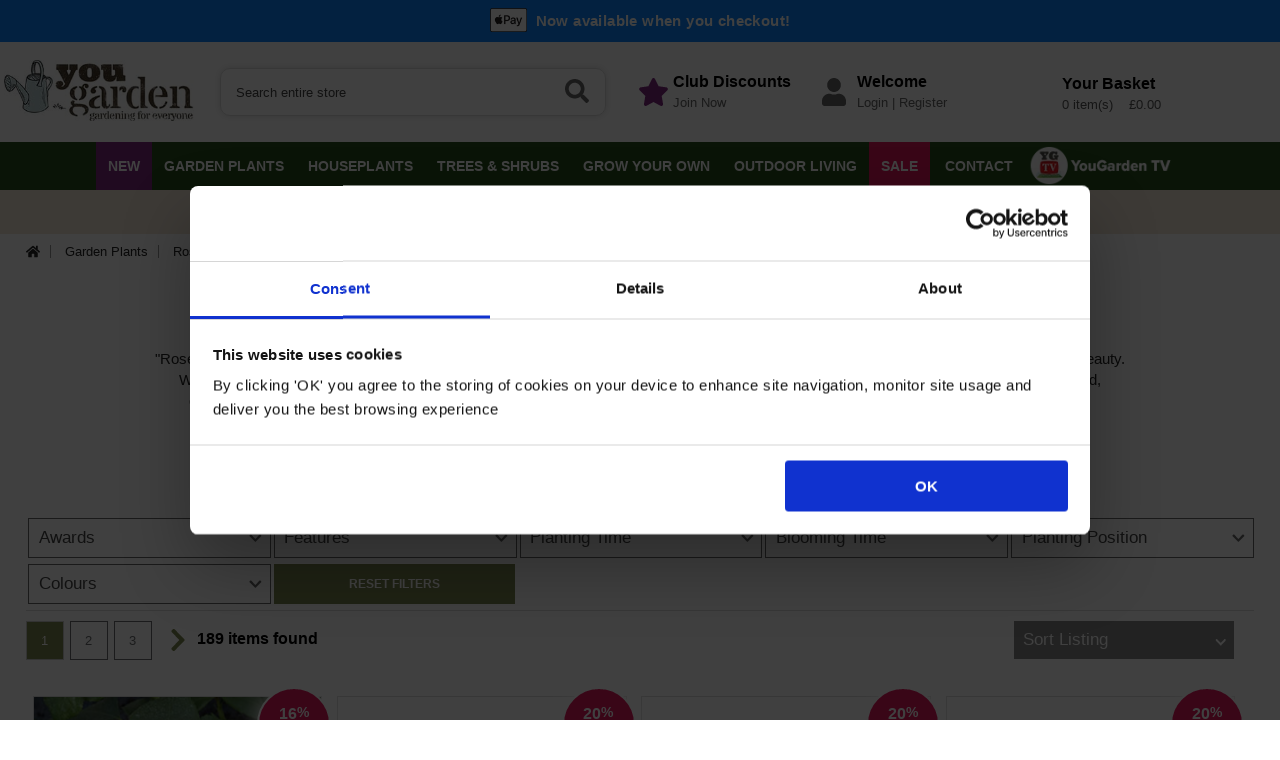

--- FILE ---
content_type: text/html; charset=ISO-8859-1
request_url: https://www.yougarden.com/cat-pr/potted-roses-0/
body_size: 32613
content:
<!DOCTYPE html>
<html lang="en">
<head>
<meta http-equiv="Content-Type" content="text/html; charset=UTF-8">


<title>Potted Roses | YouGarden</title>
<meta name="description" content="You too can grow beautiful Roses on your patio with these wonderful potted roses. Roses in the pot and delivered directly to your door.">
<meta name="language" content="english"/>
<meta name="MobileOptimized" content="320">
<meta name="viewport" content="width=device-width, initial-scale=1.0, maximum-scale=5.0, user-scalable=yes"/>
<link rel="preconnect" href="https://s3.amazonaws.com">
<link rel="apple-touch-icon" sizes="180x180" href="/csp/yougdn/web/favicons/YG/apple-touch-icon.png?v=2">
<link rel="icon" type="image/png" sizes="32x32" href="/csp/yougdn/web/favicons/YG/favicon-32x32.png?v=2">
<link rel="icon" type="image/png" sizes="16x16" href="/csp/yougdn/web/favicons/YG/favicon-16x16.png?v=2">
<link rel="manifest" href="/csp/yougdn/web/favicons/YG/manifest.json">
<link rel="mask-icon" href="/csp/yougdn/web/favicons/YG/safari-pinned-tab.svg?v=2" color="#5bbad5">
<meta name="msapplication-TileColor" content="#da532c">
<meta name="theme-color" content="#ffffff">
<script defer src="/csp/yougdn/web/scripts_minified/fontawesome.js?v=6"></script>

<link rel="stylesheet" href="/csp/yougdn/web/styles_minified/common.css?v=169" type="text/css">


<script id="Cookiebot" src="https://consent.cookiebot.com/uc.js" data-cbid="e88245aa-8265-475e-abd8-904f0191a31e" data-blockingmode="auto" type="text/javascript"></script>
<script data-cookieconsent="ignore">
	window.dataLayer = window.dataLayer || [];
	function gtag() {
		dataLayer.push(arguments);
	}
	gtag('consent', 'default', {
		'ad_personalization': 'denied',
		'ad_storage': 'denied',
		'ad_user_data': 'denied',
		'analytics_storage': 'denied',
		'functionality_storage': 'denied',
		'personalization_storage': 'denied',
		'security_storage': 'granted',
		'wait_for_update': 500,
	});
	gtag("set", "ads_data_redaction", true);
	gtag("set", "url_passthrough", false);
</script>

	<script>(function(w,d,s,l,i){w[l]=w[l]||[];w[l].push({'gtm.start':
	new Date().getTime(),event:'gtm.js'});var f=d.getElementsByTagName(s)[0],
	j=d.createElement(s),dl=l!='dataLayer'?'&l='+l:'';j.async=true;j.src=
	'https://www.googletagmanager.com/gtm.js?id='+i+dl;f.parentNode.insertBefore(j,f);
	})(window,document,'script','dataLayer','GTM-MXZ9T7Q');</script>


	
		

		

		
		
			<script async src="https://www.googletagmanager.com/gtag/js?id=G-89VMKW3951"></script>
			<script>
			window.dataLayer = window.dataLayer || [];
			function gtag(){dataLayer.push(arguments);}
			gtag('js', new Date());
			var ga4params= {
				page_path: window.location.href.replace('https://www.yougarden.com','').split("?")[0],
				content_group_01_website_sections: 'Category and Product Pages',
				content_group_02_information_pages: 'Other',
				content_group_03_product_categories: 'Potted Roses',   
				hostname: 'www.yougarden.com'
			};
			gtag('config', 'G-89VMKW3951', ga4params);
			gtag('config', 'AW-10929183274');
			//gtag('config', 'G-ELF4R9X8TE');
			</script>
		

		
			<!-- Facebook Pixel Code -->
			<script>
				!function(f,b,e,v,n,t,s)
				{if(f.fbq)return;n=f.fbq=function(){n.callMethod?
				n.callMethod.apply(n,arguments):n.queue.push(arguments)};
				if(!f._fbq)f._fbq=n;n.push=n;n.loaded=!0;n.version='2.0';
				n.queue=[];t=b.createElement(e);t.async=!0;
				t.src=v;s=b.getElementsByTagName(e)[0];
				s.parentNode.insertBefore(t,s)}(window, document,'script',
				'https://connect.facebook.net/en_US/fbevents.js');
				fbq('init', '108330053454075');
				fbq('track', 'PageView');
				
			</script>
			<noscript><img height="1" width="1" style="display:none" src="https://www.facebook.com/tr?id=108330053454075&ev=PageView&noscript=1"/></noscript>
			<!-- End Facebook Pixel Code --> 

			<!-- Global site tag (gtag.js) - Google Marketing Platform -->
			<script async src="https://www.googletagmanager.com/gtag/js?id=DC-9144932"></script>
			<script>
			window.dataLayer = window.dataLayer || [];
			function gtag(){dataLayer.push(arguments);}
			gtag('js', new Date());
			gtag('config', 'DC-9144932');
			gtag('event', 'conversion', {
				'allow_custom_scripts': true,
				'u2': 'https://www.yougarden.com/cat-pr/potted-roses-0',
				'u3': 'category page',
				'u4': 'FLOW',
				'u5': 'PR',
				'u6': '',
				'u7': '',
				'send_to': 'DC-9144932/counter/youga0+standard'
			});
			</script>
		

		
			<!--  Paper Planes Tracking -->
			<script type="text/javascript">  
				var _paq = window._paq || [];
				_paq.push(['trackPageView']); 
				_paq.push(['enableLinkTracking']); 
				(function() { var u="//paperplaneslive.com/Paperplanes/";
					_paq.push(['setTrackerUrl', u+'js/tracker.php']); 
					_paq.push(['setSiteId', '4079']); 
				var d=document, g=d.createElement('script'), s=d.getElementsByTagName('script')[0]; 
				g.type='text/javascript'; g.async=true; g.defer=true; g.src=u+'js/tracker.php'; s.parentNode.insertBefore(g,s); 
				})(); 
				
			</script>

			<!-- Bing Tracking -->
			<script>(function(w,d,t,r,u){var f,n,i;w[u]=w[u]||[],f=function(){var o={ti:"52010430"};o.q=w[u],w[u]=new UET(o),w[u].push("pageLoad")},n=d.createElement(t),n.src=r,n.async=1,n.onload=n.onreadystatechange=function(){var s=this.readyState;s&&s!=="loaded"&&s!=="complete"||(f(),n.onload=n.onreadystatechange=null)},i=d.getElementsByTagName(t)[0],i.parentNode.insertBefore(n,i)})(window,document,"script","//bat.bing.com/bat.js","uetq");window.uetq = window.uetq || [];window.uetq.push('event', '', {'revenue_value':0,'currency': 'GBP'});</script>
		

		
			<script type="text/javascript">
				(function(c,l,a,r,i,t,y){
					c[a]=c[a]||function(){(c[a].q=c[a].q||[]).push(arguments)};
					t=l.createElement(r);t.async=1;t.src="https://www.clarity.ms/tag/"+i;
					y=l.getElementsByTagName(r)[0];y.parentNode.insertBefore(t,y);
				})(window, document, "clarity", "script", "t7k7h0kgyc");
			</script>
		
	


	<script type="text/javascript" src="//widget.trustpilot.com/bootstrap/v5/tp.widget.bootstrap.min.js" async></script>




<!-- Fresh Relevance -->

	<script async src="//d81mfvml8p5ml.cloudfront.net/a8u5sf4p.js"></script>
	
		<script src="https://scripts.luigisbox.tech/LBX-837084.js"></script>
	

<link rel="stylesheet" href="/csp/yougdn/web/styles_minified/category.css?v=27" type="text/css">

<link rel="canonical" href="https://www.yougarden.com/cat-pr/potted-roses.htm"/>
<script>
	//// SWAP OPT IMAGE ////
	function swapOptImg(state,optImg,pno)
	{
		document.getElementById('defaultImg'+pno).setAttribute("src", optImg);
	}
</script>
</head>
<body>
<div id="wrapper">
	
	<noscript><iframe src="https://www.googletagmanager.com/ns.html?id=GTM-MXZ9T7Q" height="0" width="0" style="display:none;visibility:hidden"></iframe></noscript>



	
		<div id="head-scroll" class="head-scroll">
			
				
					<div class="site-top-msg">
						<img src="/csp/yougdn/web/images/common/apple_pay.png" width="37" height="24" alt="Apple Pay"> <span>Now available when you checkout!</span> 
					</div>
				
			
			<div id="header">
				
				<div class="mobileNavBar">
					<div class="bottomPanel"> 
						<div class="block" id="mobileMenu">
							<i class="fas fa-bars"></i>
						</div>
						<div class="block" id="mobileSearch">
							<i class="fas fa-search"></i>
						</div>
						<div class="block logo">
							<div class="mobLogo"><a href="/" data-ga4-type="navigation_links_clicks" aria-label="YouGarden"><img src="/csp/yougdn/web/images/header/logoYG.jpg?v=16" alt="YouGarden - Logo" width="300" height="96"/></a></div>
						</div>
						<div class="block" id="mobileSearch">
							<a href="https://www.yougarden.com/csp/secure/yougdn/web/login.csp" data-ga4-type="navigation_links_clicks" class="blockLink" aria-label="login"><i class="fas fa-user"></i></a>
						</div>
						
						
							
						
						<div class="block">
							<div class="mobileBasket">
								<a href="/csp/yougdn/web/vieword.csp" data-ga4-type="navigation_links_clicks" target="_parent" aria-label="Your Shopping Basket"><i class="fas fa-shopping-basket"></i></a>
								<div class="mobileBasketQty" id="mobile-basket-qty">0</div>
							</div>
						</div>
					</div>
					<div class="mobileTopSearch" id="mobileSearchWrapper">
						<form action="/search/results/" method="get" name="searchFormMob" id="searchFormMob">


							<label for="searchMob" class="hide">Search</label>
							<input aria-label="Search" id="searchMob" class="searchInput" type="text" name="search" onFocus="inputclear(this,0,'Search entire store');" onBlur="inputclear(this,1,'Search entire store');" value="Search entire store" autocomplete="off">
						</form>
						<div class="searchGo" onClick="jQuery('#searchFormMob').submit();"><i class="fas fa-search"></i></div>
					</div>
				</div>
				<div class="centralWrapper" id="desktopTop">
					<div class="logo" id="logo">
						<a href="/" data-ga4-type="navigation_links_clicks" aria-label="YouGarden"><img src="/csp/yougdn/web/images/header/logoYG.jpg?v=16" alt="YouGarden - Logo" width="200" height="63"/></a>
					</div>
					<div class="search" id="searchWrapper">
						
							<form action="/search/results/" method="get" name="searchForm" id="searchForm" onSubmit="return validateSearch();">


								<label for="autocomplete-ajax" class="hide">Seach</label>
								<input aria-label="Search" class="input-text" type="text" name="search" onFocus="chkSearch(this);" onBlur="chkSearchBlur(this);" value="Search entire store" id="autocomplete-ajax" autocomplete="off">
								<div class="searchGo" onClick="jQuery('#searchForm').submit();"><i class="fas fa-search"></i></div>
							</form>
						
					</div>
					
						<div class="top-acc-block">
							<div class="icon"><i class="fas fa-star"></i></div>
							<div class="text-wrapper">
								<div class="head">Club Discounts</div>
								<div class="text"><a href="/item-p-820001/yg-discount-club-annual-membership" data-ga4-type="navigation_links_clicks" aria-label="Join Now">Join Now</a></div>
							</div>
						</div>
					
					<div class="top-acc-block">
						<div class="icon grey"><i class="fas fa-user"></i></div>
						<div class="text-wrapper">
							<div class="head">Welcome</div>
							
								<div class="text"><a href="https://www.yougarden.com/csp/secure/yougdn/web/login.csp" data-ga4-type="navigation_links_clicks" aria-label="Login">Login</a> | <a href="https://www.yougarden.com/csp/secure/yougdn/web/login.csp?reg=1" data-ga4-type="navigation_links_clicks" aria-label="Register">Register</a></div>
							
						</div>
					</div>
					<div class="basketWrapper" id="basketWrapper"> 
						<div id="top-basket">
							<a href="/csp/yougdn/web/vieword.csp" data-ga4-type="navigation_links_clicks" aria-label="Your Shopping Basket">
								<img data-src="/csp/yougdn/web/images/header/top_basket_YG.png?v=3" src="[data-uri]" alt="Your YouGarden Shopping Basket" class="lazyload basket-icon" width="60" height="52"/>
							</a>
							
							
								
							
							<div class="basketText">
								<div class="head">Your Basket</div>
								<input aria-label="Mini Basket Total" type="hidden" name="mini-basket-item-total" id="mini-basket-item-total" value="0"/>
								<div class="totals" id="mini-basket-totals">0 item(s) &nbsp; &nbsp;&pound;0.00</div>
							</div>
						</div>
						<div id="mini-basket-show" title="View your basket" class="mini-basket-show">
							<span class="icon"><i class="fas fa-caret-down"></i></span>
							<div id="top-basket-content">
								
								
								
							</div>
							<div class="total" id="basket-drop-total">Total:&nbsp; &pound;0.00</div>
							<div class="goto-chckout-btn"><a href="/csp/yougdn/web/vieword.csp" data-ga4-type="navigation_links_clicks" aria-label="Your Shopping Basket">View Basket &raquo;</a></div>
						</div>
					</div>
				</div> 
			</div>
			<div class="menuWrapper" id="desktopNav">
				<div class="centralWrapper">
					<ul class="menu">
	<li class="top new"><a href="/cat-new/new.htm" data-id="/cat-new/new.htm" title="NEW" data-ga4-type="navigation_links_clicks">NEW</a></li><li class="top " id="FLOW"><a href="/cat-flow/garden-plants.htm" data-id="/cat-flow/garden-plants.htm" title="Garden Plants" data-ga4-type="navigation_links_clicks">Garden Plants<span class="drop-arrow"><i class="fas fa-caret-down"></i></span></a>
<ul class="drop-down" id="drop-down-FLOW">
<div class="centralWrapper">
<div class="menu-left-wrapper" id="menu-left-wrapper-FLOW">
<div class="cat-heading"><a href="/cat-flow/garden-plants.htm" data-ga4-type="navigation_links_clicks">VIEW ALL Garden Plants</a></div>
<div class="main-cats main-cats-FLOW active" id="BULB" onMouseOver="loadSubcats('FLOW','BULB');" onMouseOut="clearTimeout(cancelNavTimeout());"><a href="/cat-bulb/garden-bulbs.htm" data-ga4-type="navigation_links_clicks">Garden Bulbs <span><i class="fas fa-chevron-right"></i></span></a></div>
<div class="main-cats main-cats-FLOW " id="MBP" onMouseOver="loadSubcats('FLOW','MBP');" onMouseOut="clearTimeout(cancelNavTimeout());"><a href="/cat-mbp/bedding-plants.htm" data-ga4-type="navigation_links_clicks">Bedding Plants <span><i class="fas fa-chevron-right"></i></span></a></div>
<div class="main-cats main-cats-FLOW " id="PER" onMouseOver="loadSubcats('FLOW','PER');" onMouseOut="clearTimeout(cancelNavTimeout());"><a href="/cat-per/perennial-plants-and-flowers.htm" data-ga4-type="navigation_links_clicks">Perennial Plants & Flowers <span><i class="fas fa-chevron-right"></i></span></a></div>
<div class="main-cats main-cats-FLOW " id="PLANTS" onMouseOver="loadSubcats('FLOW','PLANTS');" onMouseOut="clearTimeout(cancelNavTimeout());"><a href="/cat-plants/popular-garden-plants.htm" data-ga4-type="navigation_links_clicks">Popular Garden Plants <span><i class="fas fa-chevron-right"></i></span></a></div>
<div class="main-cats main-cats-FLOW " id="ROSE" onMouseOver="loadSubcats('FLOW','ROSE');" onMouseOut="clearTimeout(cancelNavTimeout());"><a href="/cat-rose/roses.htm" data-ga4-type="navigation_links_clicks">Roses <span><i class="fas fa-chevron-right"></i></span></a></div>
<div class="main-cats main-cats-FLOW " id="CLIMB" onMouseOver="loadSubcats('FLOW','CLIMB');" onMouseOut="clearTimeout(cancelNavTimeout());"><a href="/cat-climb/climbing-plants.htm" data-ga4-type="navigation_links_clicks">Climbing Plants <span><i class="fas fa-chevron-right"></i></span></a></div>
<div class="main-cats main-cats-FLOW " id="POND" onMouseOver="loadSubcats('FLOW','POND');" onMouseOut="clearTimeout(cancelNavTimeout());"><a href="/cat-pond/pond-plants.htm" data-ga4-type="navigation_links_clicks">Pond Plants <span><i class="fas fa-chevron-right"></i></span></a></div>
</div>
<div class="right-wrapper" style="min-height:287.7px;">
<div class="right-block right-block-FLOW" id="right-block-BULB" style="display:block;">
<div class="cat-heading right"><a href="/cat-bulb/garden-bulbs.htm" data-ga4-type="navigation_links_clicks">Garden Bulbs</a></div>
<div class="sub-cat-block sub-cat-block-FLOW" id="sub-cat-block-BULB" style="display:block;">
<div class="sub-cats sub-cats-BULB active" id="sub-cats-BULB-APR" onMouseOver="loadSubcats2('FLOW','BULB','APR');" onMouseOut="clearTimeout(cancelSubcatTimeout());"><a href="/cat-apr/spring-flowering-bulbs.htm" aria-label="Spring Flowering Bulbs" data-ga4-type="navigation_links_clicks"><span><i class="fas fa-chevron-right"></i></span> Spring Flowering Bulbs</a></div>
<div class="sub-cats sub-cats-BULB " id="sub-cats-BULB-BULB3FOR2" onMouseOver="loadSubcats2('FLOW','BULB','BULB3FOR2');" onMouseOut="clearTimeout(cancelSubcatTimeout());"><a href="/cat-bulb3for2/3-for-2-bulb-packs-offer.htm" aria-label="3 FOR 2 Bulb Packs Offer" data-ga4-type="navigation_links_clicks"> 3 FOR 2 Bulb Packs Offer</a></div>
<div class="sub-cats sub-cats-BULB " id="sub-cats-BULB-SPD" onMouseOver="loadSubcats2('FLOW','BULB','SPD');" onMouseOut="clearTimeout(cancelSubcatTimeout());"><a href="/cat-spd/summer-flowering-bulbs.htm" aria-label="Summer Flowering Bulbs" data-ga4-type="navigation_links_clicks"><span><i class="fas fa-chevron-right"></i></span> Summer Flowering Bulbs</a></div>
<div class="sub-cats sub-cats-BULB " id="sub-cats-BULB-BULBPOD" onMouseOver="loadSubcats2('FLOW','BULB','BULBPOD');" onMouseOut="clearTimeout(cancelSubcatTimeout());"><a href="/cat-bulbpod/drop-in-bulb-pods.htm" aria-label="'Drop In' Bulb Pods" data-ga4-type="navigation_links_clicks"> 'Drop In' Bulb Pods</a></div>
<div class="sub-cats" onMouseOver="loadSubcats2('FLOW','BULB','');"><a href="/cat-bulb/garden-bulbs.htm" data-ga4-type="navigation_links_clicks">VIEW ALL Garden Bulbs</a></div>
</div>
<div class="sub-cat-block2 sub-cat-block2-FLOW" id="sub-cat-block2-APR" style="display:block;">
<div class="sub-cats"><a href="/cat-allium/allium-bulbs.htm" aria-label="Allium Bulbs" data-ga4-type="navigation_links_clicks">Allium Bulbs</a></div>
<div class="sub-cats"><a href="/cat-cro/crocus-bulbs.htm" aria-label="Crocus Bulbs" data-ga4-type="navigation_links_clicks">Crocus Bulbs</a></div>
<div class="sub-cats"><a href="/cat-nar/daffodil-and-narcissi-bulbs.htm" aria-label="Daffodil & Narcissi Bulbs" data-ga4-type="navigation_links_clicks">Daffodil & Narcissi Bulbs</a></div>
<div class="sub-cats"><a href="/cat-frit/fritillaria-bulbs.htm" aria-label="Fritillaria Bulbs" data-ga4-type="navigation_links_clicks">Fritillaria Bulbs</a></div>
<div class="sub-cats"><a href="/cat-hac/hyacinth-bulbs.htm" aria-label="Hyacinth Bulbs" data-ga4-type="navigation_links_clicks">Hyacinth Bulbs</a></div>
<div class="sub-cats"><a href="/cat-snd/snowdrop-bulbs.htm" aria-label="Snowdrop Bulbs" data-ga4-type="navigation_links_clicks">Snowdrop Bulbs</a></div>
<div class="sub-cats"><a href="/cat-tul/tulip-bulbs.htm" aria-label="Tulip Bulbs" data-ga4-type="navigation_links_clicks">Tulip Bulbs</a></div>
<div class="sub-cats"><a href="/cat-sbulbcol/spring-bulb-collections.htm" aria-label="Spring Bulb Collections" data-ga4-type="navigation_links_clicks">Spring Bulb Collections</a></div>
<div class="sub-cats"><a href="/cat-mis/other-spring-flowering-bulbs.htm" aria-label="Other Spring Flowering Bulbs" data-ga4-type="navigation_links_clicks">Other Spring Flowering Bulbs</a></div>
</div>
<div class="sub-cat-block2 sub-cat-block2-FLOW" id="sub-cat-block2-BULB3FOR2" >
</div>
<div class="sub-cat-block2 sub-cat-block2-FLOW" id="sub-cat-block2-SPD" >
<div class="sub-cats"><a href="/cat-begtube/begonia-tubers.htm" aria-label="Begonia Tubers" data-ga4-type="navigation_links_clicks">Begonia Tubers</a></div>
<div class="sub-cats"><a href="/cat-dah/dahlia-tubers.htm" aria-label="Dahlia Tubers" data-ga4-type="navigation_links_clicks">Dahlia Tubers</a></div>
<div class="sub-cats"><a href="/cat-lil/lily-bulbs.htm" aria-label="Lily Bulbs" data-ga4-type="navigation_links_clicks">Lily Bulbs</a></div>
<div class="sub-cats"><a href="/cat-osfb/other-summer-flowering-bulbs.htm" aria-label="Other Summer Flowering Bulbs" data-ga4-type="navigation_links_clicks">Other Summer Flowering Bulbs</a></div>
</div>
<div class="sub-cat-block2 sub-cat-block2-FLOW" id="sub-cat-block2-BULBPOD" >
</div>
</div>
<div class="right-block right-block-FLOW" id="right-block-MBP" >
<div class="cat-heading right"><a href="/cat-mbp/bedding-plants.htm" data-ga4-type="navigation_links_clicks">Bedding Plants</a></div>
<div class="sub-cat-block sub-cat-block-FLOW" id="sub-cat-block-MBP" >
<div class="sub-cats sub-cats-MBP " id="sub-cats-MBP-SPBP" onMouseOver="loadSubcats2('FLOW','MBP','SPBP');" onMouseOut="clearTimeout(cancelSubcatTimeout());"><a href="/cat-spbp/spring-bedding-plants.htm" aria-label="Spring Bedding Plants" data-ga4-type="navigation_links_clicks"><span><i class="fas fa-chevron-right"></i></span> Spring Bedding Plants</a></div>
<div class="sub-cats sub-cats-MBP " id="sub-cats-MBP-PRP" onMouseOver="loadSubcats2('FLOW','MBP','PRP');" onMouseOut="clearTimeout(cancelSubcatTimeout());"><a href="/cat-prp/autumn-bedding-plants.htm" aria-label="Autumn Bedding Plants" data-ga4-type="navigation_links_clicks"><span><i class="fas fa-chevron-right"></i></span> Autumn Bedding Plants</a></div>
<div class="sub-cats sub-cats-MBP " id="sub-cats-MBP-GRBP" onMouseOver="loadSubcats2('FLOW','MBP','GRBP');" onMouseOut="clearTimeout(cancelSubcatTimeout());"><a href="/cat-grbp/garden-ready-bedding-plants.htm" aria-label="Garden Ready Bedding Plants" data-ga4-type="navigation_links_clicks"> Garden Ready Bedding Plants</a></div>
<div class="sub-cats sub-cats-MBP " id="sub-cats-MBP-PROPLUGS" onMouseOver="loadSubcats2('FLOW','MBP','PROPLUGS');" onMouseOut="clearTimeout(cancelSubcatTimeout());"><a href="/cat-proplugs/pro-plug-plants.htm" aria-label="Pro Plug Plants" data-ga4-type="navigation_links_clicks"> Pro Plug Plants</a></div>
<div class="sub-cats sub-cats-MBP " id="sub-cats-MBP-PROPLUS" onMouseOver="loadSubcats2('FLOW','MBP','PROPLUS');" onMouseOut="clearTimeout(cancelSubcatTimeout());"><a href="/cat-proplus/pro-plug-bedding-plants.htm" aria-label="Pro + Plug Bedding Plants" data-ga4-type="navigation_links_clicks"> Pro + Plug Bedding Plants</a></div>
<div class="sub-cats sub-cats-MBP " id="sub-cats-MBP-PPB" onMouseOver="loadSubcats2('FLOW','MBP','PPB');" onMouseOut="clearTimeout(cancelSubcatTimeout());"><a href="/cat-ppb/pre-planted-hanging-baskets.htm" aria-label="Pre-Planted Hanging Baskets" data-ga4-type="navigation_links_clicks"><span><i class="fas fa-chevron-right"></i></span> Pre-Planted Hanging Baskets</a></div>
<div class="sub-cats" onMouseOver="loadSubcats2('FLOW','MBP','');"><a href="/cat-mbp/bedding-plants.htm" data-ga4-type="navigation_links_clicks">VIEW ALL Bedding Plants</a></div>
</div>
<div class="sub-cat-block2 sub-cat-block2-FLOW" id="sub-cat-block2-SPBP" style="display:block;">
<div class="sub-cats"><a href="/cat-beg/begonia-plants.htm" aria-label="Begonia Plants" data-ga4-type="navigation_links_clicks">Begonia Plants</a></div>
<div class="sub-cats"><a href="/cat-busy/busy-lizzie.htm" aria-label="Busy Lizzie" data-ga4-type="navigation_links_clicks">Busy Lizzie</a></div>
<div class="sub-cats"><a href="/cat-fus/fuchsia-plants.htm" aria-label="Fuchsia Plants" data-ga4-type="navigation_links_clicks">Fuchsia Plants</a></div>
<div class="sub-cats"><a href="/cat-gaz/gazania-plants.htm" aria-label="Gazania Plants" data-ga4-type="navigation_links_clicks">Gazania Plants</a></div>
<div class="sub-cats"><a href="/cat-ger/geranium-plants.htm" aria-label="Geranium Plants" data-ga4-type="navigation_links_clicks">Geranium Plants</a></div>
<div class="sub-cats"><a href="/cat-lobelia/lobelia.htm" aria-label="Lobelia" data-ga4-type="navigation_links_clicks">Lobelia</a></div>
<div class="sub-cats"><a href="/cat-osteo/osteospermum.htm" aria-label="Osteospermum" data-ga4-type="navigation_links_clicks">Osteospermum</a></div>
<div class="sub-cats"><a href="/cat-sur/petunia-surfinia.htm" aria-label="Petunia Surfinia" data-ga4-type="navigation_links_clicks">Petunia Surfinia</a></div>
</div>
<div class="sub-cat-block2 sub-cat-block2-FLOW" id="sub-cat-block2-PRP" >
<div class="sub-cats"><a href="/cat-pan/pansy-plants.htm" aria-label="Pansy Plants" data-ga4-type="navigation_links_clicks">Pansy Plants</a></div>
<div class="sub-cats"><a href="/cat-pri/primrose-plants.htm" aria-label="Primrose Plants" data-ga4-type="navigation_links_clicks">Primrose Plants</a></div>
<div class="sub-cats"><a href="/cat-vio/viola-plants.htm" aria-label="Viola Plants" data-ga4-type="navigation_links_clicks">Viola Plants</a></div>
</div>
<div class="sub-cat-block2 sub-cat-block2-FLOW" id="sub-cat-block2-GRBP" >
</div>
<div class="sub-cat-block2 sub-cat-block2-FLOW" id="sub-cat-block2-PROPLUGS" >
</div>
<div class="sub-cat-block2 sub-cat-block2-FLOW" id="sub-cat-block2-PROPLUS" >
</div>
<div class="sub-cat-block2 sub-cat-block2-FLOW" id="sub-cat-block2-PPB" >
<div class="sub-cats"><a href="/cat-ppbsum/summer-pre-planted-hanging-baskets-and-pots.htm" aria-label="Summer Pre-Planted Hanging Baskets and Pots" data-ga4-type="navigation_links_clicks">Summer Pre-Planted Hanging Baskets and Pots</a></div>
<div class="sub-cats"><a href="/cat-ppbwin/winter-pre-planted-hanging-baskets-and-pots.htm" aria-label="Winter Pre-Planted Hanging Baskets and Pots" data-ga4-type="navigation_links_clicks">Winter Pre-Planted Hanging Baskets and Pots</a></div>
</div>
</div>
<div class="right-block right-block-FLOW" id="right-block-PER" >
<div class="cat-heading right"><a href="/cat-per/perennial-plants-and-flowers.htm" data-ga4-type="navigation_links_clicks">Perennial Plants & Flowers</a></div>
<div class="sub-cat-block sub-cat-block-FLOW" id="sub-cat-block-PER" >
<div class="sub-cats sub-cats-PER " id="sub-cats-PER-AGA" onMouseOver="loadSubcats2('FLOW','PER','AGA');" onMouseOut="clearTimeout(cancelSubcatTimeout());"><a href="/cat-aga/agapanthus.htm" aria-label="Agapanthus" data-ga4-type="navigation_links_clicks"> Agapanthus</a></div>
<div class="sub-cats sub-cats-PER " id="sub-cats-PER-CHRYSANTH" onMouseOver="loadSubcats2('FLOW','PER','CHRYSANTH');" onMouseOut="clearTimeout(cancelSubcatTimeout());"><a href="/cat-chrysanth/chrysanthemum.htm" aria-label="Chrysanthemum" data-ga4-type="navigation_links_clicks"> Chrysanthemum</a></div>
<div class="sub-cats sub-cats-PER " id="sub-cats-PER-ECHI" onMouseOver="loadSubcats2('FLOW','PER','ECHI');" onMouseOut="clearTimeout(cancelSubcatTimeout());"><a href="/cat-echi/echinacea.htm" aria-label="Echinacea" data-ga4-type="navigation_links_clicks"> Echinacea</a></div>
<div class="sub-cats sub-cats-PER " id="sub-cats-PER-FERN" onMouseOver="loadSubcats2('FLOW','PER','FERN');" onMouseOut="clearTimeout(cancelSubcatTimeout());"><a href="/cat-fern/fern.htm" aria-label="Fern" data-ga4-type="navigation_links_clicks"> Fern</a></div>
<div class="sub-cats sub-cats-PER " id="sub-cats-PER-GERANIUM" onMouseOver="loadSubcats2('FLOW','PER','GERANIUM');" onMouseOut="clearTimeout(cancelSubcatTimeout());"><a href="/cat-geranium/geranium-perennials.htm" aria-label="Geranium Perennials" data-ga4-type="navigation_links_clicks"> Geranium Perennials</a></div>
<div class="sub-cats sub-cats-PER " id="sub-cats-PER-GERBERA" onMouseOver="loadSubcats2('FLOW','PER','GERBERA');" onMouseOut="clearTimeout(cancelSubcatTimeout());"><a href="/cat-gerbera/gerbera.htm" aria-label="Gerbera" data-ga4-type="navigation_links_clicks"> Gerbera</a></div>
<div class="sub-cats sub-cats-PER " id="sub-cats-PER-HELLEBORE" onMouseOver="loadSubcats2('FLOW','PER','HELLEBORE');" onMouseOut="clearTimeout(cancelSubcatTimeout());"><a href="/cat-hellebore/hellebore.htm" aria-label="Hellebore" data-ga4-type="navigation_links_clicks"> Hellebore</a></div>
<div class="sub-cats sub-cats-PER " id="sub-cats-PER-PEONY" onMouseOver="loadSubcats2('FLOW','PER','PEONY');" onMouseOut="clearTimeout(cancelSubcatTimeout());"><a href="/cat-peony/peony-plants.htm" aria-label="Peony Plants" data-ga4-type="navigation_links_clicks"> Peony Plants</a></div>
<div class="sub-cats sub-cats-PER " id="sub-cats-PER-CGP" onMouseOver="loadSubcats2('FLOW','PER','CGP');" onMouseOut="clearTimeout(cancelSubcatTimeout());"><a href="/cat-cgp/perennial-plants.htm" aria-label="Perennial Plants" data-ga4-type="navigation_links_clicks"> Perennial Plants</a></div>
<div class="sub-cats" onMouseOver="loadSubcats2('FLOW','PER','');"><a href="/cat-per/perennial-plants-and-flowers.htm" data-ga4-type="navigation_links_clicks">VIEW ALL Perennial Plants & Flowers</a></div>
</div>
<div class="sub-cat-block2 sub-cat-block2-FLOW" id="sub-cat-block2-AGA" style="display:block;">
</div>
<div class="sub-cat-block2 sub-cat-block2-FLOW" id="sub-cat-block2-CHRYSANTH" >
</div>
<div class="sub-cat-block2 sub-cat-block2-FLOW" id="sub-cat-block2-ECHI" >
</div>
<div class="sub-cat-block2 sub-cat-block2-FLOW" id="sub-cat-block2-FERN" >
</div>
<div class="sub-cat-block2 sub-cat-block2-FLOW" id="sub-cat-block2-GERANIUM" >
</div>
<div class="sub-cat-block2 sub-cat-block2-FLOW" id="sub-cat-block2-GERBERA" >
</div>
<div class="sub-cat-block2 sub-cat-block2-FLOW" id="sub-cat-block2-HELLEBORE" >
</div>
<div class="sub-cat-block2 sub-cat-block2-FLOW" id="sub-cat-block2-PEONY" >
</div>
<div class="sub-cat-block2 sub-cat-block2-FLOW" id="sub-cat-block2-CGP" >
</div>
</div>
<div class="right-block right-block-FLOW" id="right-block-PLANTS" >
<div class="cat-heading right"><a href="/cat-plants/popular-garden-plants.htm" data-ga4-type="navigation_links_clicks">Popular Garden Plants</a></div>
<div class="sub-cat-block sub-cat-block-FLOW" id="sub-cat-block-PLANTS" >
<div class="sub-cats sub-cats-PLANTS " id="sub-cats-PLANTS-DRP" onMouseOver="loadSubcats2('FLOW','PLANTS','DRP');" onMouseOut="clearTimeout(cancelSubcatTimeout());"><a href="/cat-drp/drought-tolerant-plants.htm" aria-label="Drought Tolerant Plants" data-ga4-type="navigation_links_clicks"> Drought Tolerant Plants</a></div>
<div class="sub-cats sub-cats-PLANTS " id="sub-cats-PLANTS-PFC" onMouseOver="loadSubcats2('FLOW','PLANTS','PFC');" onMouseOut="clearTimeout(cancelSubcatTimeout());"><a href="/cat-pfc/plants-for-containers.htm" aria-label="Plants For Containers" data-ga4-type="navigation_links_clicks"> Plants For Containers</a></div>
<div class="sub-cats sub-cats-PLANTS " id="sub-cats-PLANTS-GCP" onMouseOver="loadSubcats2('FLOW','PLANTS','GCP');" onMouseOut="clearTimeout(cancelSubcatTimeout());"><a href="/cat-gcp/ground-cover-plants.htm" aria-label="Ground Cover Plants" data-ga4-type="navigation_links_clicks"> Ground Cover Plants</a></div>
<div class="sub-cats sub-cats-PLANTS " id="sub-cats-PLANTS-HBP" onMouseOver="loadSubcats2('FLOW','PLANTS','HBP');" onMouseOut="clearTimeout(cancelSubcatTimeout());"><a href="/cat-hbp/hanging-basket-plants.htm" aria-label="Hanging Basket Plants" data-ga4-type="navigation_links_clicks"> Hanging Basket Plants</a></div>
<div class="sub-cats sub-cats-PLANTS " id="sub-cats-PLANTS-LMP" onMouseOver="loadSubcats2('FLOW','PLANTS','LMP');" onMouseOut="clearTimeout(cancelSubcatTimeout());"><a href="/cat-lmp/low-maintenance-plants.htm" aria-label="Low Maintenance Plants" data-ga4-type="navigation_links_clicks"> Low Maintenance Plants</a></div>
<div class="sub-cats sub-cats-PLANTS " id="sub-cats-PLANTS-MPP" onMouseOver="loadSubcats2('FLOW','PLANTS','MPP');" onMouseOut="clearTimeout(cancelSubcatTimeout());"><a href="/cat-mpp/patio-plants.htm" aria-label="Patio Plants" data-ga4-type="navigation_links_clicks"> Patio Plants</a></div>
<div class="sub-cats sub-cats-PLANTS " id="sub-cats-PLANTS-PCF" onMouseOver="loadSubcats2('FLOW','PLANTS','PCF');" onMouseOut="clearTimeout(cancelSubcatTimeout());"><a href="/cat-pcf/plants-for-cutting.htm" aria-label="Plants for Cutting" data-ga4-type="navigation_links_clicks"> Plants for Cutting</a></div>
<div class="sub-cats sub-cats-PLANTS " id="sub-cats-PLANTS-SLP" onMouseOver="loadSubcats2('FLOW','PLANTS','SLP');" onMouseOut="clearTimeout(cancelSubcatTimeout());"><a href="/cat-slp/shade-loving-plants.htm" aria-label="Shade Loving Plants" data-ga4-type="navigation_links_clicks"> Shade Loving Plants</a></div>
<div class="sub-cats sub-cats-PLANTS " id="sub-cats-PLANTS-BOR" onMouseOver="loadSubcats2('FLOW','PLANTS','BOR');" onMouseOut="clearTimeout(cancelSubcatTimeout());"><a href="/cat-bor/border-plants.htm" aria-label="Border Plants" data-ga4-type="navigation_links_clicks"> Border Plants</a></div>
<div class="sub-cats sub-cats-PLANTS " id="sub-cats-PLANTS-INSTA" onMouseOver="loadSubcats2('FLOW','PLANTS','INSTA');" onMouseOut="clearTimeout(cancelSubcatTimeout());"><a href="/cat-insta/instant-impact-plants.htm" aria-label="Instant Impact Plants" data-ga4-type="navigation_links_clicks"> Instant Impact Plants</a></div>
<div class="sub-cats" onMouseOver="loadSubcats2('FLOW','PLANTS','');"><a href="/cat-plants/popular-garden-plants.htm" data-ga4-type="navigation_links_clicks">VIEW ALL Popular Garden Plants</a></div>
</div>
<div class="sub-cat-block2 sub-cat-block2-FLOW" id="sub-cat-block2-DRP" style="display:block;">
</div>
<div class="sub-cat-block2 sub-cat-block2-FLOW" id="sub-cat-block2-PFC" >
</div>
<div class="sub-cat-block2 sub-cat-block2-FLOW" id="sub-cat-block2-GCP" >
</div>
<div class="sub-cat-block2 sub-cat-block2-FLOW" id="sub-cat-block2-HBP" >
</div>
<div class="sub-cat-block2 sub-cat-block2-FLOW" id="sub-cat-block2-LMP" >
</div>
<div class="sub-cat-block2 sub-cat-block2-FLOW" id="sub-cat-block2-MPP" >
</div>
<div class="sub-cat-block2 sub-cat-block2-FLOW" id="sub-cat-block2-PCF" >
</div>
<div class="sub-cat-block2 sub-cat-block2-FLOW" id="sub-cat-block2-SLP" >
</div>
<div class="sub-cat-block2 sub-cat-block2-FLOW" id="sub-cat-block2-BOR" >
</div>
<div class="sub-cat-block2 sub-cat-block2-FLOW" id="sub-cat-block2-INSTA" >
</div>
</div>
<div class="right-block right-block-FLOW" id="right-block-ROSE" >
<div class="cat-heading right"><a href="/cat-rose/roses.htm" data-ga4-type="navigation_links_clicks">Roses</a></div>
<div class="sub-cat-block sub-cat-block-FLOW" id="sub-cat-block-ROSE" >
<div class="sub-cats sub-cats-ROSE " id="sub-cats-ROSE-BRR" onMouseOver="loadSubcats2('FLOW','ROSE','BRR');" onMouseOut="clearTimeout(cancelSubcatTimeout());"><a href="/cat-brr/bare-root-roses.htm" aria-label="Bare Root Roses" data-ga4-type="navigation_links_clicks"> Bare Root Roses</a></div>
<div class="sub-cats sub-cats-ROSE " id="sub-cats-ROSE-PR" onMouseOver="loadSubcats2('FLOW','ROSE','PR');" onMouseOut="clearTimeout(cancelSubcatTimeout());"><a href="/cat-pr/potted-roses.htm" aria-label="Potted Roses" data-ga4-type="navigation_links_clicks"> Potted Roses</a></div>
<div class="sub-cats sub-cats-ROSE " id="sub-cats-ROSE-BSR" onMouseOver="loadSubcats2('FLOW','ROSE','BSR');" onMouseOut="clearTimeout(cancelSubcatTimeout());"><a href="/cat-bsr/bush-and-shrub-roses.htm" aria-label="Bush & Shrub Roses" data-ga4-type="navigation_links_clicks"> Bush & Shrub Roses</a></div>
<div class="sub-cats sub-cats-ROSE " id="sub-cats-ROSE-CR" onMouseOver="loadSubcats2('FLOW','ROSE','CR');" onMouseOut="clearTimeout(cancelSubcatTimeout());"><a href="/cat-cr/climbing-roses.htm" aria-label="Climbing Roses" data-ga4-type="navigation_links_clicks"> Climbing Roses</a></div>
<div class="sub-cats sub-cats-ROSE " id="sub-cats-ROSE-STDROSE" onMouseOver="loadSubcats2('FLOW','ROSE','STDROSE');" onMouseOut="clearTimeout(cancelSubcatTimeout());"><a href="/cat-stdrose/standard-roses.htm" aria-label="Standard Roses" data-ga4-type="navigation_links_clicks"> Standard Roses</a></div>
<div class="sub-cats sub-cats-ROSE " id="sub-cats-ROSE-ROSECELE" onMouseOver="loadSubcats2('FLOW','ROSE','ROSECELE');" onMouseOut="clearTimeout(cancelSubcatTimeout());"><a href="/cat-rosecele/celebration-roses.htm" aria-label="Celebration Roses" data-ga4-type="navigation_links_clicks"> Celebration Roses</a></div>
<div class="sub-cats sub-cats-ROSE " id="sub-cats-ROSE-ROSECHARIT" onMouseOver="loadSubcats2('FLOW','ROSE','ROSECHARIT');" onMouseOut="clearTimeout(cancelSubcatTimeout());"><a href="/cat-rosecharit/charity-roses.htm" aria-label="Charity Roses" data-ga4-type="navigation_links_clicks"> Charity Roses</a></div>
<div class="sub-cats sub-cats-ROSE " id="sub-cats-ROSE-ROSEMEMOR" onMouseOver="loadSubcats2('FLOW','ROSE','ROSEMEMOR');" onMouseOut="clearTimeout(cancelSubcatTimeout());"><a href="/cat-rosememor/memorial-roses.htm" aria-label="Memorial Roses" data-ga4-type="navigation_links_clicks"> Memorial Roses</a></div>
<div class="sub-cats" onMouseOver="loadSubcats2('FLOW','ROSE','');"><a href="/cat-rose/roses.htm" data-ga4-type="navigation_links_clicks">VIEW ALL Roses</a></div>
</div>
<div class="sub-cat-block2 sub-cat-block2-FLOW" id="sub-cat-block2-BRR" style="display:block;">
</div>
<div class="sub-cat-block2 sub-cat-block2-FLOW" id="sub-cat-block2-PR" >
</div>
<div class="sub-cat-block2 sub-cat-block2-FLOW" id="sub-cat-block2-BSR" >
</div>
<div class="sub-cat-block2 sub-cat-block2-FLOW" id="sub-cat-block2-CR" >
</div>
<div class="sub-cat-block2 sub-cat-block2-FLOW" id="sub-cat-block2-STDROSE" >
</div>
<div class="sub-cat-block2 sub-cat-block2-FLOW" id="sub-cat-block2-ROSECELE" >
</div>
<div class="sub-cat-block2 sub-cat-block2-FLOW" id="sub-cat-block2-ROSECHARIT" >
</div>
<div class="sub-cat-block2 sub-cat-block2-FLOW" id="sub-cat-block2-ROSEMEMOR" >
</div>
</div>
<div class="right-block right-block-FLOW" id="right-block-CLIMB" >
<div class="cat-heading right"><a href="/cat-climb/climbing-plants.htm" data-ga4-type="navigation_links_clicks">Climbing Plants</a></div>
<div class="sub-cat-block sub-cat-block-FLOW" id="sub-cat-block-CLIMB" >
<div class="sub-cats sub-cats-CLIMB " id="sub-cats-CLIMB-CLEM" onMouseOver="loadSubcats2('FLOW','CLIMB','CLEM');" onMouseOut="clearTimeout(cancelSubcatTimeout());"><a href="/cat-clem/clematis-plants.htm" aria-label="Clematis Plants" data-ga4-type="navigation_links_clicks"> Clematis Plants</a></div>
<div class="sub-cats sub-cats-CLIMB " id="sub-cats-CLIMB-HONEY" onMouseOver="loadSubcats2('FLOW','CLIMB','HONEY');" onMouseOut="clearTimeout(cancelSubcatTimeout());"><a href="/cat-honey/honeysuckle.htm" aria-label="Honeysuckle" data-ga4-type="navigation_links_clicks"> Honeysuckle</a></div>
<div class="sub-cats sub-cats-CLIMB " id="sub-cats-CLIMB-JASMINE" onMouseOver="loadSubcats2('FLOW','CLIMB','JASMINE');" onMouseOut="clearTimeout(cancelSubcatTimeout());"><a href="/cat-jasmine/jasmine.htm" aria-label="Jasmine" data-ga4-type="navigation_links_clicks"> Jasmine</a></div>
<div class="sub-cats sub-cats-CLIMB " id="sub-cats-CLIMB-PASSION" onMouseOver="loadSubcats2('FLOW','CLIMB','PASSION');" onMouseOut="clearTimeout(cancelSubcatTimeout());"><a href="/cat-passion/passion-flowers.htm" aria-label="Passion Flowers" data-ga4-type="navigation_links_clicks"> Passion Flowers</a></div>
<div class="sub-cats sub-cats-CLIMB " id="sub-cats-CLIMB-WISTERIA" onMouseOver="loadSubcats2('FLOW','CLIMB','WISTERIA');" onMouseOut="clearTimeout(cancelSubcatTimeout());"><a href="/cat-wisteria/wisteria.htm" aria-label="Wisteria" data-ga4-type="navigation_links_clicks"> Wisteria</a></div>
<div class="sub-cats" onMouseOver="loadSubcats2('FLOW','CLIMB','');"><a href="/cat-climb/climbing-plants.htm" data-ga4-type="navigation_links_clicks">VIEW ALL Climbing Plants</a></div>
</div>
<div class="sub-cat-block2 sub-cat-block2-FLOW" id="sub-cat-block2-CLEM" style="display:block;">
</div>
<div class="sub-cat-block2 sub-cat-block2-FLOW" id="sub-cat-block2-HONEY" >
</div>
<div class="sub-cat-block2 sub-cat-block2-FLOW" id="sub-cat-block2-JASMINE" >
</div>
<div class="sub-cat-block2 sub-cat-block2-FLOW" id="sub-cat-block2-PASSION" >
</div>
<div class="sub-cat-block2 sub-cat-block2-FLOW" id="sub-cat-block2-WISTERIA" >
</div>
</div>
<div class="right-block right-block-FLOW" id="right-block-POND" >
<div class="cat-heading right"><a href="/cat-pond/pond-plants.htm" data-ga4-type="navigation_links_clicks">Pond Plants</a></div>
<div class="sub-cat-block sub-cat-block-FLOW" id="sub-cat-block-POND" >
<div class="sub-cats" onMouseOver="loadSubcats2('FLOW','POND','');"><a href="/cat-pond/pond-plants.htm" data-ga4-type="navigation_links_clicks">VIEW ALL Pond Plants</a></div>
</div>
</div>
</div>
</div>
</ul></li><li class="top " id="INDOOR"><a href="/cat-indoor/houseplants.htm" data-id="/cat-indoor/houseplants.htm" title="Houseplants" data-ga4-type="navigation_links_clicks">Houseplants<span class="drop-arrow"><i class="fas fa-caret-down"></i></span></a>
<ul class="drop-down" id="drop-down-INDOOR">
<div class="centralWrapper">
<div class="menu-left-wrapper" id="menu-left-wrapper-INDOOR">
<div class="cat-heading"><a href="/cat-indoor/houseplants.htm" data-ga4-type="navigation_links_clicks">VIEW ALL Houseplants</a></div>
<div class="main-cats main-cats-INDOOR active" id="INDFLOW" onMouseOver="loadSubcats('INDOOR','INDFLOW');" onMouseOut="clearTimeout(cancelNavTimeout());"><a href="/cat-indflow/indoor-flowering-plants.htm" data-ga4-type="navigation_links_clicks">Indoor Flowering Plants <span><i class="fas fa-chevron-right"></i></span></a></div>
<div class="main-cats main-cats-INDOOR " id="INDFOL" onMouseOver="loadSubcats('INDOOR','INDFOL');" onMouseOut="clearTimeout(cancelNavTimeout());"><a href="/cat-indfol/indoor-foliage-plants.htm" data-ga4-type="navigation_links_clicks">Indoor Foliage Plants <span><i class="fas fa-chevron-right"></i></span></a></div>
<div class="main-cats main-cats-INDOOR " id="INDLARGE" onMouseOver="loadSubcats('INDOOR','INDLARGE');" onMouseOut="clearTimeout(cancelNavTimeout());"><a href="/cat-indlarge/large-houseplants.htm" data-ga4-type="navigation_links_clicks">Large Houseplants <span><i class="fas fa-chevron-right"></i></span></a></div>
<div class="main-cats main-cats-INDOOR " id="CARNIVOR" onMouseOver="loadSubcats('INDOOR','CARNIVOR');" onMouseOut="clearTimeout(cancelNavTimeout());"><a href="/cat-carnivor/carnivorous-houseplants.htm" data-ga4-type="navigation_links_clicks">Carnivorous Houseplants <span><i class="fas fa-chevron-right"></i></span></a></div>
<div class="main-cats main-cats-INDOOR " id="INDPOT" onMouseOver="loadSubcats('INDOOR','INDPOT');" onMouseOut="clearTimeout(cancelNavTimeout());"><a href="/cat-indpot/indoor-house-plant-pots.htm" data-ga4-type="navigation_links_clicks">Indoor House Plant Pots <span><i class="fas fa-chevron-right"></i></span></a></div>
</div>
<div class="right-wrapper" style="min-height:205.5px;">
<div class="right-block right-block-INDOOR" id="right-block-INDFLOW" style="display:block;">
<div class="cat-heading right"><a href="/cat-indflow/indoor-flowering-plants.htm" data-ga4-type="navigation_links_clicks">Indoor Flowering Plants</a></div>
<div class="sub-cat-block sub-cat-block-INDOOR" id="sub-cat-block-INDFLOW" style="display:block;">
<div class="sub-cats" onMouseOver="loadSubcats2('INDOOR','INDFLOW','');"><a href="/cat-indflow/indoor-flowering-plants.htm" data-ga4-type="navigation_links_clicks">VIEW ALL Indoor Flowering Plants</a></div>
</div>
</div>
<div class="right-block right-block-INDOOR" id="right-block-INDFOL" >
<div class="cat-heading right"><a href="/cat-indfol/indoor-foliage-plants.htm" data-ga4-type="navigation_links_clicks">Indoor Foliage Plants</a></div>
<div class="sub-cat-block sub-cat-block-INDOOR" id="sub-cat-block-INDFOL" >
<div class="sub-cats" onMouseOver="loadSubcats2('INDOOR','INDFOL','');"><a href="/cat-indfol/indoor-foliage-plants.htm" data-ga4-type="navigation_links_clicks">VIEW ALL Indoor Foliage Plants</a></div>
</div>
</div>
<div class="right-block right-block-INDOOR" id="right-block-INDLARGE" >
<div class="cat-heading right"><a href="/cat-indlarge/large-houseplants.htm" data-ga4-type="navigation_links_clicks">Large Houseplants</a></div>
<div class="sub-cat-block sub-cat-block-INDOOR" id="sub-cat-block-INDLARGE" >
<div class="sub-cats" onMouseOver="loadSubcats2('INDOOR','INDLARGE','');"><a href="/cat-indlarge/large-houseplants.htm" data-ga4-type="navigation_links_clicks">VIEW ALL Large Houseplants</a></div>
</div>
</div>
<div class="right-block right-block-INDOOR" id="right-block-CARNIVOR" >
<div class="cat-heading right"><a href="/cat-carnivor/carnivorous-houseplants.htm" data-ga4-type="navigation_links_clicks">Carnivorous Houseplants</a></div>
<div class="sub-cat-block sub-cat-block-INDOOR" id="sub-cat-block-CARNIVOR" >
<div class="sub-cats" onMouseOver="loadSubcats2('INDOOR','CARNIVOR','');"><a href="/cat-carnivor/carnivorous-houseplants.htm" data-ga4-type="navigation_links_clicks">VIEW ALL Carnivorous Houseplants</a></div>
</div>
</div>
<div class="right-block right-block-INDOOR" id="right-block-INDPOT" >
<div class="cat-heading right"><a href="/cat-indpot/indoor-house-plant-pots.htm" data-ga4-type="navigation_links_clicks">Indoor House Plant Pots</a></div>
<div class="sub-cat-block sub-cat-block-INDOOR" id="sub-cat-block-INDPOT" >
<div class="sub-cats" onMouseOver="loadSubcats2('INDOOR','INDPOT','');"><a href="/cat-indpot/indoor-house-plant-pots.htm" data-ga4-type="navigation_links_clicks">VIEW ALL Indoor House Plant Pots</a></div>
</div>
</div>
</div>
</div>
</ul></li><li class="top " id="TAS"><a href="/cat-tas/trees-and-shrubs.htm" data-id="/cat-tas/trees-and-shrubs.htm" title="Trees & Shrubs" data-ga4-type="navigation_links_clicks">Trees & Shrubs<span class="drop-arrow"><i class="fas fa-caret-down"></i></span></a>
<ul class="drop-down" id="drop-down-TAS">
<div class="centralWrapper">
<div class="menu-left-wrapper" id="menu-left-wrapper-TAS">
<div class="cat-heading"><a href="/cat-tas/trees-and-shrubs.htm" data-ga4-type="navigation_links_clicks">VIEW ALL Trees & Shrubs</a></div>
<div class="main-cats main-cats-TAS active" id="TREES" onMouseOver="loadSubcats('TAS','TREES');" onMouseOut="clearTimeout(cancelNavTimeout());"><a href="/cat-trees/trees.htm" data-ga4-type="navigation_links_clicks">Trees <span><i class="fas fa-chevron-right"></i></span></a></div>
<div class="main-cats main-cats-TAS " id="SHRUBS" onMouseOver="loadSubcats('TAS','SHRUBS');" onMouseOut="clearTimeout(cancelNavTimeout());"><a href="/cat-shrubs/shrubs.htm" data-ga4-type="navigation_links_clicks">Shrubs <span><i class="fas fa-chevron-right"></i></span></a></div>
<div class="main-cats main-cats-TAS " id="MEDI" onMouseOver="loadSubcats('TAS','MEDI');" onMouseOut="clearTimeout(cancelNavTimeout());"><a href="/cat-medi/mediterranean.htm" data-ga4-type="navigation_links_clicks">Mediterranean <span><i class="fas fa-chevron-right"></i></span></a></div>
<div class="main-cats main-cats-TAS " id="HEDGE" onMouseOver="loadSubcats('TAS','HEDGE');" onMouseOut="clearTimeout(cancelNavTimeout());"><a href="/cat-hedge/hedging-plants.htm" data-ga4-type="navigation_links_clicks">Hedging Plants <span><i class="fas fa-chevron-right"></i></span></a></div>
<div class="main-cats main-cats-TAS " id="STATE" onMouseOver="loadSubcats('TAS','STATE');" onMouseOut="clearTimeout(cancelNavTimeout());"><a href="/cat-state/statement-plants.htm" data-ga4-type="navigation_links_clicks">Statement Plants <span><i class="fas fa-chevron-right"></i></span></a></div>
<div class="main-cats main-cats-TAS " id="GIFTWRAP" onMouseOver="loadSubcats('TAS','GIFTWRAP');" onMouseOut="clearTimeout(cancelNavTimeout());"><a href="/cat-giftwrap/gift-wrapped-plants.htm" data-ga4-type="navigation_links_clicks">Gift Wrapped Plants <span><i class="fas fa-chevron-right"></i></span></a></div>
</div>
<div class="right-wrapper" style="min-height:246.6px;">
<div class="right-block right-block-TAS" id="right-block-TREES" style="display:block;">
<div class="cat-heading right"><a href="/cat-trees/trees.htm" data-ga4-type="navigation_links_clicks">Trees</a></div>
<div class="sub-cat-block sub-cat-block-TAS" id="sub-cat-block-TREES" style="display:block;">
<div class="sub-cats sub-cats-TREES active" id="sub-cats-TREES-STANDARD" onMouseOver="loadSubcats2('TAS','TREES','STANDARD');" onMouseOut="clearTimeout(cancelSubcatTimeout());"><a href="/cat-standard/standard-plants-and-trees.htm" aria-label="Standard Plants & Trees" data-ga4-type="navigation_links_clicks"> Standard Plants & Trees</a></div>
<div class="sub-cats sub-cats-TREES " id="sub-cats-TREES-TREEEVER" onMouseOver="loadSubcats2('TAS','TREES','TREEEVER');" onMouseOut="clearTimeout(cancelSubcatTimeout());"><a href="/cat-treeever/evergreen-trees.htm" aria-label="Evergreen Trees" data-ga4-type="navigation_links_clicks"> Evergreen Trees</a></div>
<div class="sub-cats sub-cats-TREES " id="sub-cats-TREES-FCH" onMouseOver="loadSubcats2('TAS','TREES','FCH');" onMouseOut="clearTimeout(cancelSubcatTimeout());"><a href="/cat-fch/flowering-cherry.htm" aria-label="Flowering Cherry" data-ga4-type="navigation_links_clicks"> Flowering Cherry</a></div>
<div class="sub-cats sub-cats-TREES " id="sub-cats-TREES-ACE" onMouseOver="loadSubcats2('TAS','TREES','ACE');" onMouseOut="clearTimeout(cancelSubcatTimeout());"><a href="/cat-ace/japanese-acer-trees.htm" aria-label="Japanese Acer Trees" data-ga4-type="navigation_links_clicks"> Japanese Acer Trees</a></div>
<div class="sub-cats sub-cats-TREES " id="sub-cats-TREES-ORN" onMouseOver="loadSubcats2('TAS','TREES','ORN');" onMouseOut="clearTimeout(cancelSubcatTimeout());"><a href="/cat-orn/ornamental-trees.htm" aria-label="Ornamental Trees" data-ga4-type="navigation_links_clicks"> Ornamental Trees</a></div>
<div class="sub-cats" onMouseOver="loadSubcats2('TAS','TREES','');"><a href="/cat-trees/trees.htm" data-ga4-type="navigation_links_clicks">VIEW ALL Trees</a></div>
</div>
<div class="sub-cat-block2 sub-cat-block2-TAS" id="sub-cat-block2-STANDARD" style="display:block;">
</div>
<div class="sub-cat-block2 sub-cat-block2-TAS" id="sub-cat-block2-TREEEVER" >
</div>
<div class="sub-cat-block2 sub-cat-block2-TAS" id="sub-cat-block2-FCH" >
</div>
<div class="sub-cat-block2 sub-cat-block2-TAS" id="sub-cat-block2-ACE" >
</div>
<div class="sub-cat-block2 sub-cat-block2-TAS" id="sub-cat-block2-ORN" >
</div>
</div>
<div class="right-block right-block-TAS" id="right-block-SHRUBS" >
<div class="cat-heading right"><a href="/cat-shrubs/shrubs.htm" data-ga4-type="navigation_links_clicks">Shrubs</a></div>
<div class="sub-cat-block sub-cat-block-TAS" id="sub-cat-block-SHRUBS" >
<div class="sub-cats sub-cats-SHRUBS " id="sub-cats-SHRUBS-BUD" onMouseOver="loadSubcats2('TAS','SHRUBS','BUD');" onMouseOut="clearTimeout(cancelSubcatTimeout());"><a href="/cat-bud/buddleia-tree.htm" aria-label="Buddleia Tree" data-ga4-type="navigation_links_clicks"> Buddleia Tree</a></div>
<div class="sub-cats sub-cats-SHRUBS " id="sub-cats-SHRUBS-DAPHNE" onMouseOver="loadSubcats2('TAS','SHRUBS','DAPHNE');" onMouseOut="clearTimeout(cancelSubcatTimeout());"><a href="/cat-daphne/daphne.htm" aria-label="Daphne" data-ga4-type="navigation_links_clicks"> Daphne</a></div>
<div class="sub-cats sub-cats-SHRUBS " id="sub-cats-SHRUBS-EVERGREEN" onMouseOver="loadSubcats2('TAS','SHRUBS','EVERGREEN');" onMouseOut="clearTimeout(cancelSubcatTimeout());"><a href="/cat-evergreen/evergreen-shrubs.htm" aria-label="Evergreen Shrubs" data-ga4-type="navigation_links_clicks"> Evergreen Shrubs</a></div>
<div class="sub-cats sub-cats-SHRUBS " id="sub-cats-SHRUBS-FUCHSIA" onMouseOver="loadSubcats2('TAS','SHRUBS','FUCHSIA');" onMouseOut="clearTimeout(cancelSubcatTimeout());"><a href="/cat-fuchsia/fuchsia-plants.htm" aria-label="Fuchsia Plants" data-ga4-type="navigation_links_clicks"> Fuchsia Plants</a></div>
<div class="sub-cats sub-cats-SHRUBS " id="sub-cats-SHRUBS-GRASS" onMouseOver="loadSubcats2('TAS','SHRUBS','GRASS');" onMouseOut="clearTimeout(cancelSubcatTimeout());"><a href="/cat-grass/ornamental-grasses.htm" aria-label="Ornamental Grasses" data-ga4-type="navigation_links_clicks"> Ornamental Grasses</a></div>
<div class="sub-cats sub-cats-SHRUBS " id="sub-cats-SHRUBS-HAR" onMouseOver="loadSubcats2('TAS','SHRUBS','HAR');" onMouseOut="clearTimeout(cancelSubcatTimeout());"><a href="/cat-har/flowering-shrubs.htm" aria-label="Flowering Shrubs" data-ga4-type="navigation_links_clicks"> Flowering Shrubs</a></div>
<div class="sub-cats sub-cats-SHRUBS " id="sub-cats-SHRUBS-HIB" onMouseOver="loadSubcats2('TAS','SHRUBS','HIB');" onMouseOut="clearTimeout(cancelSubcatTimeout());"><a href="/cat-hib/hibiscus-plants.htm" aria-label="Hibiscus Plants" data-ga4-type="navigation_links_clicks"> Hibiscus Plants</a></div>
<div class="sub-cats sub-cats-SHRUBS " id="sub-cats-SHRUBS-HYD" onMouseOver="loadSubcats2('TAS','SHRUBS','HYD');" onMouseOut="clearTimeout(cancelSubcatTimeout());"><a href="/cat-hyd/hydrangea-plants.htm" aria-label="Hydrangea Plants" data-ga4-type="navigation_links_clicks"> Hydrangea Plants</a></div>
<div class="sub-cats sub-cats-SHRUBS " id="sub-cats-SHRUBS-LAVENDER" onMouseOver="loadSubcats2('TAS','SHRUBS','LAVENDER');" onMouseOut="clearTimeout(cancelSubcatTimeout());"><a href="/cat-lavender/lavender-plants.htm" aria-label="Lavender Plants" data-ga4-type="navigation_links_clicks"> Lavender Plants</a></div>
<div class="sub-cats sub-cats-SHRUBS " id="sub-cats-SHRUBS-LILAC" onMouseOver="loadSubcats2('TAS','SHRUBS','LILAC');" onMouseOut="clearTimeout(cancelSubcatTimeout());"><a href="/cat-lilac/lilac-plants.htm" aria-label="Lilac Plants" data-ga4-type="navigation_links_clicks"> Lilac Plants</a></div>
<div class="sub-cats sub-cats-SHRUBS " id="sub-cats-SHRUBS-MAG" onMouseOver="loadSubcats2('TAS','SHRUBS','MAG');" onMouseOut="clearTimeout(cancelSubcatTimeout());"><a href="/cat-mag/magnolia-plants.htm" aria-label="Magnolia Plants" data-ga4-type="navigation_links_clicks"> Magnolia Plants</a></div>
<div class="sub-cats sub-cats-SHRUBS " id="sub-cats-SHRUBS-ORNSHRUB" onMouseOver="loadSubcats2('TAS','SHRUBS','ORNSHRUB');" onMouseOut="clearTimeout(cancelSubcatTimeout());"><a href="/cat-ornshrub/ornamental-shrubs.htm" aria-label="Ornamental Shrubs" data-ga4-type="navigation_links_clicks"> Ornamental Shrubs</a></div>
<div class="sub-cats sub-cats-SHRUBS " id="sub-cats-SHRUBS-RHP" onMouseOver="loadSubcats2('TAS','SHRUBS','RHP');" onMouseOut="clearTimeout(cancelSubcatTimeout());"><a href="/cat-rhp/rhododendron-plants.htm" aria-label="Rhododendron Plants" data-ga4-type="navigation_links_clicks"> Rhododendron Plants</a></div>
<div class="sub-cats" onMouseOver="loadSubcats2('TAS','SHRUBS','');"><a href="/cat-shrubs/shrubs.htm" data-ga4-type="navigation_links_clicks">VIEW ALL Shrubs</a></div>
</div>
<div class="sub-cat-block2 sub-cat-block2-TAS" id="sub-cat-block2-BUD" style="display:block;">
</div>
<div class="sub-cat-block2 sub-cat-block2-TAS" id="sub-cat-block2-DAPHNE" >
</div>
<div class="sub-cat-block2 sub-cat-block2-TAS" id="sub-cat-block2-EVERGREEN" >
</div>
<div class="sub-cat-block2 sub-cat-block2-TAS" id="sub-cat-block2-FUCHSIA" >
</div>
<div class="sub-cat-block2 sub-cat-block2-TAS" id="sub-cat-block2-GRASS" >
</div>
<div class="sub-cat-block2 sub-cat-block2-TAS" id="sub-cat-block2-HAR" >
</div>
<div class="sub-cat-block2 sub-cat-block2-TAS" id="sub-cat-block2-HIB" >
</div>
<div class="sub-cat-block2 sub-cat-block2-TAS" id="sub-cat-block2-HYD" >
</div>
<div class="sub-cat-block2 sub-cat-block2-TAS" id="sub-cat-block2-LAVENDER" >
</div>
<div class="sub-cat-block2 sub-cat-block2-TAS" id="sub-cat-block2-LILAC" >
</div>
<div class="sub-cat-block2 sub-cat-block2-TAS" id="sub-cat-block2-MAG" >
</div>
<div class="sub-cat-block2 sub-cat-block2-TAS" id="sub-cat-block2-ORNSHRUB" >
</div>
<div class="sub-cat-block2 sub-cat-block2-TAS" id="sub-cat-block2-RHP" >
</div>
</div>
<div class="right-block right-block-TAS" id="right-block-MEDI" >
<div class="cat-heading right"><a href="/cat-medi/mediterranean.htm" data-ga4-type="navigation_links_clicks">Mediterranean</a></div>
<div class="sub-cat-block sub-cat-block-TAS" id="sub-cat-block-MEDI" >
<div class="sub-cats sub-cats-MEDI " id="sub-cats-MEDI-PAL" onMouseOver="loadSubcats2('TAS','MEDI','PAL');" onMouseOut="clearTimeout(cancelSubcatTimeout());"><a href="/cat-pal/palm-trees.htm" aria-label="Palm Trees" data-ga4-type="navigation_links_clicks"> Palm Trees</a></div>
<div class="sub-cats sub-cats-MEDI " id="sub-cats-MEDI-OLE" onMouseOver="loadSubcats2('TAS','MEDI','OLE');" onMouseOut="clearTimeout(cancelSubcatTimeout());"><a href="/cat-ole/oleander.htm" aria-label="Oleander" data-ga4-type="navigation_links_clicks"> Oleander</a></div>
<div class="sub-cats sub-cats-MEDI " id="sub-cats-MEDI-CYPRESS" onMouseOver="loadSubcats2('TAS','MEDI','CYPRESS');" onMouseOut="clearTimeout(cancelSubcatTimeout());"><a href="/cat-cypress/italian-cypress-trees.htm" aria-label="Italian Cypress Trees" data-ga4-type="navigation_links_clicks"> Italian Cypress Trees</a></div>
<div class="sub-cats sub-cats-MEDI " id="sub-cats-MEDI-CALLI" onMouseOver="loadSubcats2('TAS','MEDI','CALLI');" onMouseOut="clearTimeout(cancelSubcatTimeout());"><a href="/cat-calli/callistemon.htm" aria-label="Callistemon" data-ga4-type="navigation_links_clicks"> Callistemon</a></div>
<div class="sub-cats sub-cats-MEDI " id="sub-cats-MEDI-CORDY" onMouseOver="loadSubcats2('TAS','MEDI','CORDY');" onMouseOut="clearTimeout(cancelSubcatTimeout());"><a href="/cat-cordy/cordyline.htm" aria-label="Cordyline" data-ga4-type="navigation_links_clicks"> Cordyline</a></div>
<div class="sub-cats sub-cats-MEDI " id="sub-cats-MEDI-OAL" onMouseOver="loadSubcats2('TAS','MEDI','OAL');" onMouseOut="clearTimeout(cancelSubcatTimeout());"><a href="/cat-oal/citrus-trees.htm" aria-label="Citrus Trees" data-ga4-type="navigation_links_clicks"> Citrus Trees</a></div>
<div class="sub-cats sub-cats-MEDI " id="sub-cats-MEDI-BANANA" onMouseOver="loadSubcats2('TAS','MEDI','BANANA');" onMouseOut="clearTimeout(cancelSubcatTimeout());"><a href="/cat-banana/banana-plants.htm" aria-label="Banana Plants" data-ga4-type="navigation_links_clicks"> Banana Plants</a></div>
<div class="sub-cats sub-cats-MEDI " id="sub-cats-MEDI-BAY" onMouseOver="loadSubcats2('TAS','MEDI','BAY');" onMouseOut="clearTimeout(cancelSubcatTimeout());"><a href="/cat-bay/bay-trees.htm" aria-label="Bay Trees" data-ga4-type="navigation_links_clicks"> Bay Trees</a></div>
<div class="sub-cats sub-cats-MEDI " id="sub-cats-MEDI-OLIVE" onMouseOver="loadSubcats2('TAS','MEDI','OLIVE');" onMouseOut="clearTimeout(cancelSubcatTimeout());"><a href="/cat-olive/olive.htm" aria-label="Olive" data-ga4-type="navigation_links_clicks"> Olive</a></div>
<div class="sub-cats sub-cats-MEDI " id="sub-cats-MEDI-BAM" onMouseOver="loadSubcats2('TAS','MEDI','BAM');" onMouseOut="clearTimeout(cancelSubcatTimeout());"><a href="/cat-bam/bamboo-plants.htm" aria-label="Bamboo Plants" data-ga4-type="navigation_links_clicks"> Bamboo Plants</a></div>
<div class="sub-cats sub-cats-MEDI " id="sub-cats-MEDI-FMP" onMouseOver="loadSubcats2('TAS','MEDI','FMP');" onMouseOut="clearTimeout(cancelSubcatTimeout());"><a href="/cat-fmp/mediterranean-flowering-plants.htm" aria-label="Mediterranean Flowering Plants" data-ga4-type="navigation_links_clicks"> Mediterranean Flowering Plants</a></div>
<div class="sub-cats" onMouseOver="loadSubcats2('TAS','MEDI','');"><a href="/cat-medi/mediterranean.htm" data-ga4-type="navigation_links_clicks">VIEW ALL Mediterranean</a></div>
</div>
<div class="sub-cat-block2 sub-cat-block2-TAS" id="sub-cat-block2-PAL" style="display:block;">
</div>
<div class="sub-cat-block2 sub-cat-block2-TAS" id="sub-cat-block2-OLE" >
</div>
<div class="sub-cat-block2 sub-cat-block2-TAS" id="sub-cat-block2-CYPRESS" >
</div>
<div class="sub-cat-block2 sub-cat-block2-TAS" id="sub-cat-block2-CALLI" >
</div>
<div class="sub-cat-block2 sub-cat-block2-TAS" id="sub-cat-block2-CORDY" >
</div>
<div class="sub-cat-block2 sub-cat-block2-TAS" id="sub-cat-block2-OAL" >
</div>
<div class="sub-cat-block2 sub-cat-block2-TAS" id="sub-cat-block2-BANANA" >
</div>
<div class="sub-cat-block2 sub-cat-block2-TAS" id="sub-cat-block2-BAY" >
</div>
<div class="sub-cat-block2 sub-cat-block2-TAS" id="sub-cat-block2-OLIVE" >
</div>
<div class="sub-cat-block2 sub-cat-block2-TAS" id="sub-cat-block2-BAM" >
</div>
<div class="sub-cat-block2 sub-cat-block2-TAS" id="sub-cat-block2-FMP" >
</div>
</div>
<div class="right-block right-block-TAS" id="right-block-HEDGE" >
<div class="cat-heading right"><a href="/cat-hedge/hedging-plants.htm" data-ga4-type="navigation_links_clicks">Hedging Plants</a></div>
<div class="sub-cat-block sub-cat-block-TAS" id="sub-cat-block-HEDGE" >
<div class="sub-cats sub-cats-HEDGE " id="sub-cats-HEDGE-HEDGEBR" onMouseOver="loadSubcats2('TAS','HEDGE','HEDGEBR');" onMouseOut="clearTimeout(cancelSubcatTimeout());"><a href="/cat-hedgebr/bare-root-hedging-plants.htm" aria-label="Bare Root Hedging Plants" data-ga4-type="navigation_links_clicks"><span><i class="fas fa-chevron-right"></i></span> Bare Root Hedging Plants</a></div>
<div class="sub-cats sub-cats-HEDGE " id="sub-cats-HEDGE-HEDGEPOT" onMouseOver="loadSubcats2('TAS','HEDGE','HEDGEPOT');" onMouseOut="clearTimeout(cancelSubcatTimeout());"><a href="/cat-hedgepot/potted-hedging.htm" aria-label="Potted Hedging" data-ga4-type="navigation_links_clicks"> Potted Hedging</a></div>
<div class="sub-cats sub-cats-HEDGE " id="sub-cats-HEDGE-INSTAHEDGE" onMouseOver="loadSubcats2('TAS','HEDGE','INSTAHEDGE');" onMouseOut="clearTimeout(cancelSubcatTimeout());"><a href="/cat-instahedge/instant-hedging.htm" aria-label="Instant Hedging" data-ga4-type="navigation_links_clicks"> Instant Hedging</a></div>
<div class="sub-cats" onMouseOver="loadSubcats2('TAS','HEDGE','');"><a href="/cat-hedge/hedging-plants.htm" data-ga4-type="navigation_links_clicks">VIEW ALL Hedging Plants</a></div>
</div>
<div class="sub-cat-block2 sub-cat-block2-TAS" id="sub-cat-block2-HEDGEBR" style="display:block;">
<div class="sub-cats"><a href="/cat-nativemix/mixed-native-hedging.htm" aria-label="Mixed Native Hedging" data-ga4-type="navigation_links_clicks">Mixed Native Hedging</a></div>
<div class="sub-cats"><a href="/cat-beech/beech-hedging-plants.htm" aria-label="Beech Hedging Plants" data-ga4-type="navigation_links_clicks">Beech Hedging Plants</a></div>
<div class="sub-cats"><a href="/cat-birdcherry/bird-cherry-hedging-plants.htm" aria-label="Bird Cherry Hedging Plants" data-ga4-type="navigation_links_clicks">Bird Cherry Hedging Plants</a></div>
<div class="sub-cats"><a href="/cat-blackthorn/blackthorn-hedging-plants.htm" aria-label="Blackthorn Hedging Plants" data-ga4-type="navigation_links_clicks">Blackthorn Hedging Plants</a></div>
<div class="sub-cats"><a href="/cat-dogrose/dog-rose-hedging-plants.htm" aria-label="Dog Rose hedging Plants" data-ga4-type="navigation_links_clicks">Dog Rose hedging Plants</a></div>
<div class="sub-cats"><a href="/cat-fieldmaple/field-maple-hedging-plants.htm" aria-label="Field Maple Hedging Plants" data-ga4-type="navigation_links_clicks">Field Maple Hedging Plants</a></div>
<div class="sub-cats"><a href="/cat-hawthorn/hawthorn-hedging-plants.htm" aria-label="Hawthorn Hedging Plants" data-ga4-type="navigation_links_clicks">Hawthorn Hedging Plants</a></div>
<div class="sub-cats"><a href="/cat-hazel/hazel-hedging-plants.htm" aria-label="Hazel Hedging Plants" data-ga4-type="navigation_links_clicks">Hazel Hedging Plants</a></div>
<div class="sub-cats"><a href="/cat-hornbeam/hornbeam-hedging-plants.htm" aria-label="Hornbeam Hedging Plants" data-ga4-type="navigation_links_clicks">Hornbeam Hedging Plants</a></div>
<div class="sub-cats"><a href="/cat-privet/privet-hedging-plants.htm" aria-label="Privet Hedging Plants" data-ga4-type="navigation_links_clicks">Privet Hedging Plants</a></div>
</div>
<div class="sub-cat-block2 sub-cat-block2-TAS" id="sub-cat-block2-HEDGEPOT" >
</div>
<div class="sub-cat-block2 sub-cat-block2-TAS" id="sub-cat-block2-INSTAHEDGE" >
</div>
</div>
<div class="right-block right-block-TAS" id="right-block-STATE" >
<div class="cat-heading right"><a href="/cat-state/statement-plants.htm" data-ga4-type="navigation_links_clicks">Statement Plants</a></div>
<div class="sub-cat-block sub-cat-block-TAS" id="sub-cat-block-STATE" >
<div class="sub-cats" onMouseOver="loadSubcats2('TAS','STATE','');"><a href="/cat-state/statement-plants.htm" data-ga4-type="navigation_links_clicks">VIEW ALL Statement Plants</a></div>
</div>
</div>
<div class="right-block right-block-TAS" id="right-block-GIFTWRAP" >
<div class="cat-heading right"><a href="/cat-giftwrap/gift-wrapped-plants.htm" data-ga4-type="navigation_links_clicks">Gift Wrapped Plants</a></div>
<div class="sub-cat-block sub-cat-block-TAS" id="sub-cat-block-GIFTWRAP" >
<div class="sub-cats" onMouseOver="loadSubcats2('TAS','GIFTWRAP','');"><a href="/cat-giftwrap/gift-wrapped-plants.htm" data-ga4-type="navigation_links_clicks">VIEW ALL Gift Wrapped Plants</a></div>
</div>
</div>
</div>
</div>
</ul></li><li class="top " id="FVEG"><a href="/cat-fveg/grow-your-own.htm" data-id="/cat-fveg/grow-your-own.htm" title="Grow Your Own" data-ga4-type="navigation_links_clicks">Grow Your Own<span class="drop-arrow"><i class="fas fa-caret-down"></i></span></a>
<ul class="drop-down" id="drop-down-FVEG">
<div class="centralWrapper">
<div class="menu-left-wrapper" id="menu-left-wrapper-FVEG">
<div class="cat-heading"><a href="/cat-fveg/grow-your-own.htm" data-ga4-type="navigation_links_clicks">VIEW ALL Grow Your Own</a></div>
<div class="main-cats main-cats-FVEG active" id="BRF" onMouseOver="loadSubcats('FVEG','BRF');" onMouseOut="clearTimeout(cancelNavTimeout());"><a href="/cat-brf/bare-root-fruit-trees.htm" data-ga4-type="navigation_links_clicks">Bare Root Fruit Trees <span><i class="fas fa-chevron-right"></i></span></a></div>
<div class="main-cats main-cats-FVEG " id="FRUPOT" onMouseOver="loadSubcats('FVEG','FRUPOT');" onMouseOut="clearTimeout(cancelNavTimeout());"><a href="/cat-frupot/potted-fruit-trees.htm" data-ga4-type="navigation_links_clicks">Potted Fruit Trees <span><i class="fas fa-chevron-right"></i></span></a></div>
<div class="main-cats main-cats-FVEG " id="FRB" onMouseOver="loadSubcats('FVEG','FRB');" onMouseOut="clearTimeout(cancelNavTimeout());"><a href="/cat-frb/fruit-bushes.htm" data-ga4-type="navigation_links_clicks">Fruit Bushes <span><i class="fas fa-chevron-right"></i></span></a></div>
<div class="main-cats main-cats-FVEG " id="POT" onMouseOver="loadSubcats('FVEG','POT');" onMouseOut="clearTimeout(cancelNavTimeout());"><a href="/cat-pot/seed-potatoes.htm" data-ga4-type="navigation_links_clicks">Seed Potatoes <span><i class="fas fa-chevron-right"></i></span></a></div>
<div class="main-cats main-cats-FVEG " id="TOMATO" onMouseOver="loadSubcats('FVEG','TOMATO');" onMouseOut="clearTimeout(cancelNavTimeout());"><a href="/cat-tomato/tomato-plants.htm" data-ga4-type="navigation_links_clicks">Tomato Plants <span><i class="fas fa-chevron-right"></i></span></a></div>
<div class="main-cats main-cats-FVEG " id="SUP" onMouseOver="loadSubcats('FVEG','SUP');" onMouseOut="clearTimeout(cancelNavTimeout());"><a href="/cat-sup/superfruits.htm" data-ga4-type="navigation_links_clicks">Superfruits <span><i class="fas fa-chevron-right"></i></span></a></div>
<div class="main-cats main-cats-FVEG " id="VEG" onMouseOver="loadSubcats('FVEG','VEG');" onMouseOut="clearTimeout(cancelNavTimeout());"><a href="/cat-veg/vegetable-plants.htm" data-ga4-type="navigation_links_clicks">Vegetable Plants <span><i class="fas fa-chevron-right"></i></span></a></div>
<div class="main-cats main-cats-FVEG " id="HERB" onMouseOver="loadSubcats('FVEG','HERB');" onMouseOut="clearTimeout(cancelNavTimeout());"><a href="/cat-herb/herb-plants.htm" data-ga4-type="navigation_links_clicks">Herb Plants <span><i class="fas fa-chevron-right"></i></span></a></div>
</div>
<div class="right-wrapper" style="min-height:328.8px;">
<div class="right-block right-block-FVEG" id="right-block-BRF" style="display:block;">
<div class="cat-heading right"><a href="/cat-brf/bare-root-fruit-trees.htm" data-ga4-type="navigation_links_clicks">Bare Root Fruit Trees</a></div>
<div class="sub-cat-block sub-cat-block-FVEG" id="sub-cat-block-BRF" style="display:block;">
<div class="sub-cats sub-cats-BRF active" id="sub-cats-BRF-APT" onMouseOver="loadSubcats2('FVEG','BRF','APT');" onMouseOut="clearTimeout(cancelSubcatTimeout());"><a href="/cat-apt/apricot-trees.htm" aria-label="Apricot Trees" data-ga4-type="navigation_links_clicks"> Apricot Trees</a></div>
<div class="sub-cats sub-cats-BRF " id="sub-cats-BRF-APP" onMouseOver="loadSubcats2('FVEG','BRF','APP');" onMouseOut="clearTimeout(cancelSubcatTimeout());"><a href="/cat-app/apple-trees.htm" aria-label="Apple Trees" data-ga4-type="navigation_links_clicks"> Apple Trees</a></div>
<div class="sub-cats sub-cats-BRF " id="sub-cats-BRF-CHER" onMouseOver="loadSubcats2('FVEG','BRF','CHER');" onMouseOut="clearTimeout(cancelSubcatTimeout());"><a href="/cat-cher/cherry-trees.htm" aria-label="Cherry Trees" data-ga4-type="navigation_links_clicks"> Cherry Trees</a></div>
<div class="sub-cats sub-cats-BRF " id="sub-cats-BRF-PEA" onMouseOver="loadSubcats2('FVEG','BRF','PEA');" onMouseOut="clearTimeout(cancelSubcatTimeout());"><a href="/cat-pea/pear-trees.htm" aria-label="Pear Trees" data-ga4-type="navigation_links_clicks"> Pear Trees</a></div>
<div class="sub-cats sub-cats-BRF " id="sub-cats-BRF-PLU" onMouseOver="loadSubcats2('FVEG','BRF','PLU');" onMouseOut="clearTimeout(cancelSubcatTimeout());"><a href="/cat-plu/plum-trees.htm" aria-label="Plum Trees" data-ga4-type="navigation_links_clicks"> Plum Trees</a></div>
<div class="sub-cats sub-cats-BRF " id="sub-cats-BRF-PET" onMouseOver="loadSubcats2('FVEG','BRF','PET');" onMouseOut="clearTimeout(cancelSubcatTimeout());"><a href="/cat-pet/peach-trees.htm" aria-label="Peach Trees" data-ga4-type="navigation_links_clicks"> Peach Trees</a></div>
<div class="sub-cats sub-cats-BRF " id="sub-cats-BRF-DUOTREES" onMouseOver="loadSubcats2('FVEG','BRF','DUOTREES');" onMouseOut="clearTimeout(cancelSubcatTimeout());"><a href="/cat-duotrees/duo-fruit-trees.htm" aria-label="Duo Fruit Trees" data-ga4-type="navigation_links_clicks"> Duo Fruit Trees</a></div>
<div class="sub-cats" onMouseOver="loadSubcats2('FVEG','BRF','');"><a href="/cat-brf/bare-root-fruit-trees.htm" data-ga4-type="navigation_links_clicks">VIEW ALL Bare Root Fruit Trees</a></div>
</div>
<div class="sub-cat-block2 sub-cat-block2-FVEG" id="sub-cat-block2-APT" style="display:block;">
</div>
<div class="sub-cat-block2 sub-cat-block2-FVEG" id="sub-cat-block2-APP" >
</div>
<div class="sub-cat-block2 sub-cat-block2-FVEG" id="sub-cat-block2-CHER" >
</div>
<div class="sub-cat-block2 sub-cat-block2-FVEG" id="sub-cat-block2-PEA" >
</div>
<div class="sub-cat-block2 sub-cat-block2-FVEG" id="sub-cat-block2-PLU" >
</div>
<div class="sub-cat-block2 sub-cat-block2-FVEG" id="sub-cat-block2-PET" >
</div>
<div class="sub-cat-block2 sub-cat-block2-FVEG" id="sub-cat-block2-DUOTREES" >
</div>
</div>
<div class="right-block right-block-FVEG" id="right-block-FRUPOT" >
<div class="cat-heading right"><a href="/cat-frupot/potted-fruit-trees.htm" data-ga4-type="navigation_links_clicks">Potted Fruit Trees</a></div>
<div class="sub-cat-block sub-cat-block-FVEG" id="sub-cat-block-FRUPOT" >
<div class="sub-cats" onMouseOver="loadSubcats2('FVEG','FRUPOT','');"><a href="/cat-frupot/potted-fruit-trees.htm" data-ga4-type="navigation_links_clicks">VIEW ALL Potted Fruit Trees</a></div>
</div>
</div>
<div class="right-block right-block-FVEG" id="right-block-FRB" >
<div class="cat-heading right"><a href="/cat-frb/fruit-bushes.htm" data-ga4-type="navigation_links_clicks">Fruit Bushes</a></div>
<div class="sub-cat-block sub-cat-block-FVEG" id="sub-cat-block-FRB" >
<div class="sub-cats sub-cats-FRB " id="sub-cats-FRB-STR" onMouseOver="loadSubcats2('FVEG','FRB','STR');" onMouseOut="clearTimeout(cancelSubcatTimeout());"><a href="/cat-str/strawberry-plants.htm" aria-label="Strawberry Plants" data-ga4-type="navigation_links_clicks"> Strawberry Plants</a></div>
<div class="sub-cats sub-cats-FRB " id="sub-cats-FRB-RBB" onMouseOver="loadSubcats2('FVEG','FRB','RBB');" onMouseOut="clearTimeout(cancelSubcatTimeout());"><a href="/cat-rbb/raspberry-plants.htm" aria-label="Raspberry Plants" data-ga4-type="navigation_links_clicks"> Raspberry Plants</a></div>
<div class="sub-cats sub-cats-FRB " id="sub-cats-FRB-CUB" onMouseOver="loadSubcats2('FVEG','FRB','CUB');" onMouseOut="clearTimeout(cancelSubcatTimeout());"><a href="/cat-cub/currant-bushes.htm" aria-label="Currant Bushes" data-ga4-type="navigation_links_clicks"> Currant Bushes</a></div>
<div class="sub-cats sub-cats-FRB " id="sub-cats-FRB-BLBP" onMouseOver="loadSubcats2('FVEG','FRB','BLBP');" onMouseOut="clearTimeout(cancelSubcatTimeout());"><a href="/cat-blbp/blackberry-plants-and-other-berries.htm" aria-label="Blackberry Plants & Other Berries" data-ga4-type="navigation_links_clicks"> Blackberry Plants & Other Berries</a></div>
<div class="sub-cats" onMouseOver="loadSubcats2('FVEG','FRB','');"><a href="/cat-frb/fruit-bushes.htm" data-ga4-type="navigation_links_clicks">VIEW ALL Fruit Bushes</a></div>
</div>
<div class="sub-cat-block2 sub-cat-block2-FVEG" id="sub-cat-block2-STR" style="display:block;">
</div>
<div class="sub-cat-block2 sub-cat-block2-FVEG" id="sub-cat-block2-RBB" >
</div>
<div class="sub-cat-block2 sub-cat-block2-FVEG" id="sub-cat-block2-CUB" >
</div>
<div class="sub-cat-block2 sub-cat-block2-FVEG" id="sub-cat-block2-BLBP" >
</div>
</div>
<div class="right-block right-block-FVEG" id="right-block-POT" >
<div class="cat-heading right"><a href="/cat-pot/seed-potatoes.htm" data-ga4-type="navigation_links_clicks">Seed Potatoes</a></div>
<div class="sub-cat-block sub-cat-block-FVEG" id="sub-cat-block-POT" >
<div class="sub-cats" onMouseOver="loadSubcats2('FVEG','POT','');"><a href="/cat-pot/seed-potatoes.htm" data-ga4-type="navigation_links_clicks">VIEW ALL Seed Potatoes</a></div>
</div>
</div>
<div class="right-block right-block-FVEG" id="right-block-TOMATO" >
<div class="cat-heading right"><a href="/cat-tomato/tomato-plants.htm" data-ga4-type="navigation_links_clicks">Tomato Plants</a></div>
<div class="sub-cat-block sub-cat-block-FVEG" id="sub-cat-block-TOMATO" >
<div class="sub-cats" onMouseOver="loadSubcats2('FVEG','TOMATO','');"><a href="/cat-tomato/tomato-plants.htm" data-ga4-type="navigation_links_clicks">VIEW ALL Tomato Plants</a></div>
</div>
</div>
<div class="right-block right-block-FVEG" id="right-block-SUP" >
<div class="cat-heading right"><a href="/cat-sup/superfruits.htm" data-ga4-type="navigation_links_clicks">Superfruits</a></div>
<div class="sub-cat-block sub-cat-block-FVEG" id="sub-cat-block-SUP" >
<div class="sub-cats" onMouseOver="loadSubcats2('FVEG','SUP','');"><a href="/cat-sup/superfruits.htm" data-ga4-type="navigation_links_clicks">VIEW ALL Superfruits</a></div>
</div>
</div>
<div class="right-block right-block-FVEG" id="right-block-VEG" >
<div class="cat-heading right"><a href="/cat-veg/vegetable-plants.htm" data-ga4-type="navigation_links_clicks">Vegetable Plants</a></div>
<div class="sub-cat-block sub-cat-block-FVEG" id="sub-cat-block-VEG" >
<div class="sub-cats" onMouseOver="loadSubcats2('FVEG','VEG','');"><a href="/cat-veg/vegetable-plants.htm" data-ga4-type="navigation_links_clicks">VIEW ALL Vegetable Plants</a></div>
</div>
</div>
<div class="right-block right-block-FVEG" id="right-block-HERB" >
<div class="cat-heading right"><a href="/cat-herb/herb-plants.htm" data-ga4-type="navigation_links_clicks">Herb Plants</a></div>
<div class="sub-cat-block sub-cat-block-FVEG" id="sub-cat-block-HERB" >
<div class="sub-cats" onMouseOver="loadSubcats2('FVEG','HERB','');"><a href="/cat-herb/herb-plants.htm" data-ga4-type="navigation_links_clicks">VIEW ALL Herb Plants</a></div>
</div>
</div>
</div>
</div>
</ul></li><li class="top " id="OUTLIV"><a href="/cat-outliv/outdoor-living.htm" data-id="/cat-outliv/outdoor-living.htm" title="Outdoor Living" data-ga4-type="navigation_links_clicks">Outdoor Living<span class="drop-arrow"><i class="fas fa-caret-down"></i></span></a>
<ul class="drop-down" id="drop-down-OUTLIV">
<div class="centralWrapper">
<div class="menu-left-wrapper" id="menu-left-wrapper-OUTLIV">
<div class="cat-heading"><a href="/cat-outliv/outdoor-living.htm" data-ga4-type="navigation_links_clicks">VIEW ALL Outdoor Living</a></div>
<div class="main-cats main-cats-OUTLIV active" id="MACH" onMouseOver="loadSubcats('OUTLIV','MACH');" onMouseOut="clearTimeout(cancelNavTimeout());"><a href="/cat-mach/garden-tools.htm" data-ga4-type="navigation_links_clicks">Garden Tools <span><i class="fas fa-chevron-right"></i></span></a></div>
<div class="main-cats main-cats-OUTLIV " id="EYGAR" onMouseOver="loadSubcats('OUTLIV','EYGAR');" onMouseOut="clearTimeout(cancelNavTimeout());"><a href="/cat-eygar/garden-structures.htm" data-ga4-type="navigation_links_clicks">Garden Structures <span><i class="fas fa-chevron-right"></i></span></a></div>
<div class="main-cats main-cats-OUTLIV " id="GARFUR" onMouseOver="loadSubcats('OUTLIV','GARFUR');" onMouseOut="clearTimeout(cancelNavTimeout());"><a href="/cat-garfur/garden-furniture.htm" data-ga4-type="navigation_links_clicks">Garden Furniture <span><i class="fas fa-chevron-right"></i></span></a></div>
<div class="main-cats main-cats-OUTLIV " id="COM" onMouseOver="loadSubcats('OUTLIV','COM');" onMouseOut="clearTimeout(cancelNavTimeout());"><a href="/cat-com/compost.htm" data-ga4-type="navigation_links_clicks">Compost <span><i class="fas fa-chevron-right"></i></span></a></div>
<div class="main-cats main-cats-OUTLIV " id="PAP" onMouseOver="loadSubcats('OUTLIV','PAP');" onMouseOut="clearTimeout(cancelNavTimeout());"><a href="/cat-pap/pots-and-planters.htm" data-ga4-type="navigation_links_clicks">Pots and Planters <span><i class="fas fa-chevron-right"></i></span></a></div>
<div class="main-cats main-cats-OUTLIV " id="PLANESS" onMouseOver="loadSubcats('OUTLIV','PLANESS');" onMouseOut="clearTimeout(cancelNavTimeout());"><a href="/cat-planess/gardening-accesories.htm" data-ga4-type="navigation_links_clicks">Gardening Accesories <span><i class="fas fa-chevron-right"></i></span></a></div>
<div class="main-cats main-cats-OUTLIV " id="GROWESS" onMouseOver="loadSubcats('OUTLIV','GROWESS');" onMouseOut="clearTimeout(cancelNavTimeout());"><a href="/cat-growess/fertiliser-and-pest-control.htm" data-ga4-type="navigation_links_clicks">Fertiliser & Pest Control <span><i class="fas fa-chevron-right"></i></span></a></div>
<div class="main-cats main-cats-OUTLIV " id="GIFTS" onMouseOver="loadSubcats('OUTLIV','GIFTS');" onMouseOut="clearTimeout(cancelNavTimeout());"><a href="/cat-gifts/gifts.htm" data-ga4-type="navigation_links_clicks">Gifts <span><i class="fas fa-chevron-right"></i></span></a></div>
<div class="main-cats main-cats-OUTLIV " id="GARWILD" onMouseOver="loadSubcats('OUTLIV','GARWILD');" onMouseOut="clearTimeout(cancelNavTimeout());"><a href="/cat-garwild/bird-feeders-and-feed.htm" data-ga4-type="navigation_links_clicks">Bird Feeders & Feed <span><i class="fas fa-chevron-right"></i></span></a></div>
</div>
<div class="right-wrapper" style="min-height:369.9px;">
<div class="right-block right-block-OUTLIV" id="right-block-MACH" style="display:block;">
<div class="cat-heading right"><a href="/cat-mach/garden-tools.htm" data-ga4-type="navigation_links_clicks">Garden Tools</a></div>
<div class="sub-cat-block sub-cat-block-OUTLIV" id="sub-cat-block-MACH" style="display:block;">
<div class="sub-cats sub-cats-MACH active" id="sub-cats-MACH-MOWER" onMouseOver="loadSubcats2('OUTLIV','MACH','MOWER');" onMouseOut="clearTimeout(cancelSubcatTimeout());"><a href="/cat-mower/lawnmowers.htm" aria-label="Lawnmowers" data-ga4-type="navigation_links_clicks"> Lawnmowers</a></div>
<div class="sub-cats sub-cats-MACH " id="sub-cats-MACH-STRIM" onMouseOver="loadSubcats2('OUTLIV','MACH','STRIM');" onMouseOut="clearTimeout(cancelSubcatTimeout());"><a href="/cat-strim/garden-strimmers-and-trimmers.htm" aria-label="Garden Strimmers & Trimmers" data-ga4-type="navigation_links_clicks"> Garden Strimmers & Trimmers</a></div>
<div class="sub-cats sub-cats-MACH " id="sub-cats-MACH-TROLLEY" onMouseOver="loadSubcats2('OUTLIV','MACH','TROLLEY');" onMouseOut="clearTimeout(cancelSubcatTimeout());"><a href="/cat-trolley/garden-trolleys.htm" aria-label="Garden Trolleys" data-ga4-type="navigation_links_clicks"> Garden Trolleys</a></div>
<div class="sub-cats sub-cats-MACH " id="sub-cats-MACH-GARACCES" onMouseOver="loadSubcats2('OUTLIV','MACH','GARACCES');" onMouseOut="clearTimeout(cancelSubcatTimeout());"><a href="/cat-garacces/other-tools.htm" aria-label="Other Tools" data-ga4-type="navigation_links_clicks"> Other Tools</a></div>
<div class="sub-cats sub-cats-MACH " id="sub-cats-MACH-WEBGARDEN" onMouseOver="loadSubcats2('OUTLIV','MACH','WEBGARDEN');" onMouseOut="clearTimeout(cancelSubcatTimeout());"><a href="/cat-webgarden/webb-garden-power.htm" aria-label="Webb Garden Power" data-ga4-type="navigation_links_clicks"> Webb Garden Power</a></div>
<div class="sub-cats sub-cats-MACH " id="sub-cats-MACH-HANDY" onMouseOver="loadSubcats2('OUTLIV','MACH','HANDY');" onMouseOut="clearTimeout(cancelSubcatTimeout());"><a href="/cat-handy/the-handy.htm" aria-label="The Handy" data-ga4-type="navigation_links_clicks"> The Handy</a></div>
<div class="sub-cats" onMouseOver="loadSubcats2('OUTLIV','MACH','');"><a href="/cat-mach/garden-tools.htm" data-ga4-type="navigation_links_clicks">VIEW ALL Garden Tools</a></div>
</div>
<div class="sub-cat-block2 sub-cat-block2-OUTLIV" id="sub-cat-block2-MOWER" style="display:block;">
</div>
<div class="sub-cat-block2 sub-cat-block2-OUTLIV" id="sub-cat-block2-STRIM" >
</div>
<div class="sub-cat-block2 sub-cat-block2-OUTLIV" id="sub-cat-block2-TROLLEY" >
</div>
<div class="sub-cat-block2 sub-cat-block2-OUTLIV" id="sub-cat-block2-GARACCES" >
</div>
<div class="sub-cat-block2 sub-cat-block2-OUTLIV" id="sub-cat-block2-WEBGARDEN" >
</div>
<div class="sub-cat-block2 sub-cat-block2-OUTLIV" id="sub-cat-block2-HANDY" >
</div>
</div>
<div class="right-block right-block-OUTLIV" id="right-block-EYGAR" >
<div class="cat-heading right"><a href="/cat-eygar/garden-structures.htm" data-ga4-type="navigation_links_clicks">Garden Structures</a></div>
<div class="sub-cat-block sub-cat-block-OUTLIV" id="sub-cat-block-EYGAR" >
<div class="sub-cats sub-cats-EYGAR " id="sub-cats-EYGAR-DEC" onMouseOver="loadSubcats2('OUTLIV','EYGAR','DEC');" onMouseOut="clearTimeout(cancelSubcatTimeout());"><a href="/cat-dec/garden-arches-and-structures.htm" aria-label="Garden Arches & Structures" data-ga4-type="navigation_links_clicks"> Garden Arches & Structures</a></div>
<div class="sub-cats sub-cats-EYGAR " id="sub-cats-EYGAR-GARSTORE" onMouseOver="loadSubcats2('OUTLIV','EYGAR','GARSTORE');" onMouseOut="clearTimeout(cancelSubcatTimeout());"><a href="/cat-garstore/wood-storage.htm" aria-label="Wood Storage" data-ga4-type="navigation_links_clicks"> Wood Storage</a></div>
<div class="sub-cats" onMouseOver="loadSubcats2('OUTLIV','EYGAR','');"><a href="/cat-eygar/garden-structures.htm" data-ga4-type="navigation_links_clicks">VIEW ALL Garden Structures</a></div>
</div>
<div class="sub-cat-block2 sub-cat-block2-OUTLIV" id="sub-cat-block2-DEC" style="display:block;">
</div>
<div class="sub-cat-block2 sub-cat-block2-OUTLIV" id="sub-cat-block2-GARSTORE" >
</div>
</div>
<div class="right-block right-block-OUTLIV" id="right-block-GARFUR" >
<div class="cat-heading right"><a href="/cat-garfur/garden-furniture.htm" data-ga4-type="navigation_links_clicks">Garden Furniture</a></div>
<div class="sub-cat-block sub-cat-block-OUTLIV" id="sub-cat-block-GARFUR" >
<div class="sub-cats" onMouseOver="loadSubcats2('OUTLIV','GARFUR','');"><a href="/cat-garfur/garden-furniture.htm" data-ga4-type="navigation_links_clicks">VIEW ALL Garden Furniture</a></div>
</div>
</div>
<div class="right-block right-block-OUTLIV" id="right-block-COM" >
<div class="cat-heading right"><a href="/cat-com/compost.htm" data-ga4-type="navigation_links_clicks">Compost</a></div>
<div class="sub-cat-block sub-cat-block-OUTLIV" id="sub-cat-block-COM" >
<div class="sub-cats" onMouseOver="loadSubcats2('OUTLIV','COM','');"><a href="/cat-com/compost.htm" data-ga4-type="navigation_links_clicks">VIEW ALL Compost</a></div>
</div>
</div>
<div class="right-block right-block-OUTLIV" id="right-block-PAP" >
<div class="cat-heading right"><a href="/cat-pap/pots-and-planters.htm" data-ga4-type="navigation_links_clicks">Pots and Planters</a></div>
<div class="sub-cat-block sub-cat-block-OUTLIV" id="sub-cat-block-PAP" >
<div class="sub-cats" onMouseOver="loadSubcats2('OUTLIV','PAP','');"><a href="/cat-pap/pots-and-planters.htm" data-ga4-type="navigation_links_clicks">VIEW ALL Pots and Planters</a></div>
</div>
</div>
<div class="right-block right-block-OUTLIV" id="right-block-PLANESS" >
<div class="cat-heading right"><a href="/cat-planess/gardening-accesories.htm" data-ga4-type="navigation_links_clicks">Gardening Accesories</a></div>
<div class="sub-cat-block sub-cat-block-OUTLIV" id="sub-cat-block-PLANESS" >
<div class="sub-cats sub-cats-PLANESS " id="sub-cats-PLANESS-RAISED" onMouseOver="loadSubcats2('OUTLIV','PLANESS','RAISED');" onMouseOut="clearTimeout(cancelSubcatTimeout());"><a href="/cat-raised/raised-beds.htm" aria-label="Raised Beds" data-ga4-type="navigation_links_clicks"> Raised Beds</a></div>
<div class="sub-cats sub-cats-PLANESS " id="sub-cats-PLANESS-HBA" onMouseOver="loadSubcats2('OUTLIV','PLANESS','HBA');" onMouseOut="clearTimeout(cancelSubcatTimeout());"><a href="/cat-hba/hanging-baskets.htm" aria-label="Hanging Baskets" data-ga4-type="navigation_links_clicks"> Hanging Baskets</a></div>
<div class="sub-cats sub-cats-PLANESS " id="sub-cats-PLANESS-FTS" onMouseOver="loadSubcats2('OUTLIV','PLANESS','FTS');" onMouseOut="clearTimeout(cancelSubcatTimeout());"><a href="/cat-fts/tree-stakes-and-ties.htm" aria-label="Tree Stakes & Ties" data-ga4-type="navigation_links_clicks"> Tree Stakes & Ties</a></div>
<div class="sub-cats sub-cats-PLANESS " id="sub-cats-PLANESS-WATERING" onMouseOver="loadSubcats2('OUTLIV','PLANESS','WATERING');" onMouseOut="clearTimeout(cancelSubcatTimeout());"><a href="/cat-watering/water-butts-and-watering.htm" aria-label="Water Butts & Watering" data-ga4-type="navigation_links_clicks"> Water Butts & Watering</a></div>
<div class="sub-cats sub-cats-PLANESS " id="sub-cats-PLANESS-PROTECT" onMouseOver="loadSubcats2('OUTLIV','PLANESS','PROTECT');" onMouseOut="clearTimeout(cancelSubcatTimeout());"><a href="/cat-protect/frost-protection.htm" aria-label="Frost Protection" data-ga4-type="navigation_links_clicks"> Frost Protection</a></div>
<div class="sub-cats" onMouseOver="loadSubcats2('OUTLIV','PLANESS','');"><a href="/cat-planess/gardening-accesories.htm" data-ga4-type="navigation_links_clicks">VIEW ALL Gardening Accesories</a></div>
</div>
<div class="sub-cat-block2 sub-cat-block2-OUTLIV" id="sub-cat-block2-RAISED" style="display:block;">
</div>
<div class="sub-cat-block2 sub-cat-block2-OUTLIV" id="sub-cat-block2-HBA" >
</div>
<div class="sub-cat-block2 sub-cat-block2-OUTLIV" id="sub-cat-block2-FTS" >
</div>
<div class="sub-cat-block2 sub-cat-block2-OUTLIV" id="sub-cat-block2-WATERING" >
</div>
<div class="sub-cat-block2 sub-cat-block2-OUTLIV" id="sub-cat-block2-PROTECT" >
</div>
</div>
<div class="right-block right-block-OUTLIV" id="right-block-GROWESS" >
<div class="cat-heading right"><a href="/cat-growess/fertiliser-and-pest-control.htm" data-ga4-type="navigation_links_clicks">Fertiliser & Pest Control</a></div>
<div class="sub-cat-block sub-cat-block-OUTLIV" id="sub-cat-block-GROWESS" >
<div class="sub-cats sub-cats-GROWESS " id="sub-cats-GROWESS-ECO" onMouseOver="loadSubcats2('OUTLIV','GROWESS','ECO');" onMouseOut="clearTimeout(cancelSubcatTimeout());"><a href="/cat-eco/organic-gardening.htm" aria-label="Organic Gardening" data-ga4-type="navigation_links_clicks"> Organic Gardening</a></div>
<div class="sub-cats sub-cats-GROWESS " id="sub-cats-GROWESS-FAF" onMouseOver="loadSubcats2('OUTLIV','GROWESS','FAF');" onMouseOut="clearTimeout(cancelSubcatTimeout());"><a href="/cat-faf/feeds-and-fertilisers.htm" aria-label="Feeds & Fertilisers" data-ga4-type="navigation_links_clicks"> Feeds & Fertilisers</a></div>
<div class="sub-cats sub-cats-GROWESS " id="sub-cats-GROWESS-PDC" onMouseOver="loadSubcats2('OUTLIV','GROWESS','PDC');" onMouseOut="clearTimeout(cancelSubcatTimeout());"><a href="/cat-pdc/garden-pest-control.htm" aria-label="Garden Pest Control" data-ga4-type="navigation_links_clicks"> Garden Pest Control</a></div>
<div class="sub-cats" onMouseOver="loadSubcats2('OUTLIV','GROWESS','');"><a href="/cat-growess/fertiliser-and-pest-control.htm" data-ga4-type="navigation_links_clicks">VIEW ALL Fertiliser & Pest Control</a></div>
</div>
<div class="sub-cat-block2 sub-cat-block2-OUTLIV" id="sub-cat-block2-ECO" style="display:block;">
</div>
<div class="sub-cat-block2 sub-cat-block2-OUTLIV" id="sub-cat-block2-FAF" >
</div>
<div class="sub-cat-block2 sub-cat-block2-OUTLIV" id="sub-cat-block2-PDC" >
</div>
</div>
<div class="right-block right-block-OUTLIV" id="right-block-GIFTS" >
<div class="cat-heading right"><a href="/cat-gifts/gifts.htm" data-ga4-type="navigation_links_clicks">Gifts</a></div>
<div class="sub-cat-block sub-cat-block-OUTLIV" id="sub-cat-block-GIFTS" >
<div class="sub-cats sub-cats-GIFTS " id="sub-cats-GIFTS-GIFTWRAP" onMouseOver="loadSubcats2('OUTLIV','GIFTS','GIFTWRAP');" onMouseOut="clearTimeout(cancelSubcatTimeout());"><a href="/cat-giftwrap/gift-wrapped-plants.htm" aria-label="Gift Wrapped Plants" data-ga4-type="navigation_links_clicks"> Gift Wrapped Plants</a></div>
<div class="sub-cats sub-cats-GIFTS " id="sub-cats-GIFTS-GARDENGIFT" onMouseOver="loadSubcats2('OUTLIV','GIFTS','GARDENGIFT');" onMouseOut="clearTimeout(cancelSubcatTimeout());"><a href="/cat-gardengift/gifts-for-gardeners.htm" aria-label="Gifts for Gardeners" data-ga4-type="navigation_links_clicks"> Gifts for Gardeners</a></div>
<div class="sub-cats sub-cats-GIFTS " id="sub-cats-GIFTS-BOOKS" onMouseOver="loadSubcats2('OUTLIV','GIFTS','BOOKS');" onMouseOut="clearTimeout(cancelSubcatTimeout());"><a href="/cat-books/books.htm" aria-label="Books" data-ga4-type="navigation_links_clicks"> Books</a></div>
<div class="sub-cats sub-cats-GIFTS " id="sub-cats-GIFTS-XMAS" onMouseOver="loadSubcats2('OUTLIV','GIFTS','XMAS');" onMouseOut="clearTimeout(cancelSubcatTimeout());"><a href="/cat-xmas/christmas.htm" aria-label="Christmas" data-ga4-type="navigation_links_clicks"><span><i class="fas fa-chevron-right"></i></span> Christmas</a></div>
<div class="sub-cats" onMouseOver="loadSubcats2('OUTLIV','GIFTS','');"><a href="/cat-gifts/gifts.htm" data-ga4-type="navigation_links_clicks">VIEW ALL Gifts</a></div>
</div>
<div class="sub-cat-block2 sub-cat-block2-OUTLIV" id="sub-cat-block2-GIFTWRAP" style="display:block;">
</div>
<div class="sub-cat-block2 sub-cat-block2-OUTLIV" id="sub-cat-block2-GARDENGIFT" >
</div>
<div class="sub-cat-block2 sub-cat-block2-OUTLIV" id="sub-cat-block2-BOOKS" >
</div>
<div class="sub-cat-block2 sub-cat-block2-OUTLIV" id="sub-cat-block2-XMAS" >
<div class="sub-cats"><a href="/cat-xmasplant/trees-wreaths-garlands-and-plants.htm" aria-label="Trees, Wreaths, Garlands & Plants" data-ga4-type="navigation_links_clicks">Trees, Wreaths, Garlands & Plants</a></div>
<div class="sub-cats"><a href="/cat-giftwrap/gift-wrapped-plants.htm" aria-label="Gift Wrapped Plants" data-ga4-type="navigation_links_clicks">Gift Wrapped Plants</a></div>
<div class="sub-cats"><a href="/cat-xmasgift/christmas-gifts.htm" aria-label="Christmas Gifts" data-ga4-type="navigation_links_clicks">Christmas Gifts</a></div>
</div>
</div>
<div class="right-block right-block-OUTLIV" id="right-block-GARWILD" >
<div class="cat-heading right"><a href="/cat-garwild/bird-feeders-and-feed.htm" data-ga4-type="navigation_links_clicks">Bird Feeders & Feed</a></div>
<div class="sub-cat-block sub-cat-block-OUTLIV" id="sub-cat-block-GARWILD" >
<div class="sub-cats" onMouseOver="loadSubcats2('OUTLIV','GARWILD','');"><a href="/cat-garwild/bird-feeders-and-feed.htm" data-ga4-type="navigation_links_clicks">VIEW ALL Bird Feeders & Feed</a></div>
</div>
</div>
</div>
</div>
</ul></li><li class="top sale"><a href="/cat-salesec/sale.htm" data-id="/cat-salesec/sale.htm" title="Sale" data-ga4-type="navigation_links_clicks">Sale</a></li>
<li class="top" id="CONTACT"><a href="javascript:void(0);">Contact</a>
<ul class="drop-down" id="drop-down-CONTACT">
<div class="centralWrapper">
<div class="menu-left-wrapper" id="menu-left-wrapper-CONTACT">
<div class="cat-heading"><a href="javascript:void(0);">Help & Information</a></div>
<div class="main-cats main-cats-CONTACT active" id="SUPPORT" onMouseOver="loadSubcats('CONTACT','SUPPORT');" onMouseOut="clearTimeout(cancelNavTimeout());"><a href="https://support.yougarden.com/support/home" target="_blank" data-ga4-type="navigation_links_clicks" title="Customer Support">Customer Support <span><i class="fas fa-chevron-right"></i></span></a></div>
<div class="main-cats main-cats-CONTACT" id="BLOG" onMouseOver="loadSubcats('CONTACT','BLOG');" onMouseOut="clearTimeout(cancelNavTimeout());"><a href="/blog/" target="blank" data-ga4-type="navigation_links_clicks" title="Garden Ideas &amp; Inspiration">Garden Ideas &amp; Inspiration<span><i class="fas fa-chevron-right"></i></span></a></div>
</div>
<div class="right-wrapper">
<div class="right-block right-block-CONTACT" id="right-block-SUPPORT"  style="display:block;">
<div class="cat-heading right"><a href="https://support.yougarden.com/support/home" target="_blank" title="Customer Support">Customer Support</a></div>
<div class="sub-cat-block sub-cat-block-CONTACT"  id="sub-cat-block-SUPPORT" style="display:block;">
<div class="sub-cats"><a href="https://support.yougarden.com/support/home" target="_blank" aria-label="Support Home" data-ga4-type="navigation_links_clicks">Support Home</a></div>
<div class="sub-cats"><a href="https://support.yougarden.com/support/solutions/77000207769" target="_blank" aria-label="Customer Services" data-ga4-type="navigation_links_clicks">Customer Services</a></div>
<div class="sub-cats"><a href="https://support.yougarden.com/support/solutions/77000114152" target="_blank" aria-label="Product Guides" data-ga4-type="navigation_links_clicks">Product Guides</a></div>
<div class="sub-cats"><a href="https://support.yougarden.com/support/tickets/new" target="_blank" aria-label="Send us a Message" data-ga4-type="navigation_links_clicks">Send us a Message</a></div>
</div>
</div>
<div class="right-block right-block-CONTACT" id="right-block-BLOG">
<div class="sub-cat-block sub-cat-block-CONTACT"  id="sub-cat-block-BLOG">
<div class="cat-heading right"><a href="/blog/" target="_blank" title="Garden Ideas &amp; Inspiration">Garden Ideas &amp; Inspiration</a></div>
<div class="sub-cats"><a href="/blog/category/plant-care-guides/" target="_blank" aria-label="Garden Inspiration" data-ga4-type="navigation_links_clicks">Garden Inspiration</a></div>
<div class="sub-cats"><a href="/blog/category/garden-plants/" target="_blank" aria-label="Garden Plants" data-ga4-type="navigation_links_clicks">Garden Plants</a></div>
<div class="sub-cats"><a href="/blog/category/houseplants/" target="_blank" aria-label="Houseplants" data-ga4-type="navigation_links_clicks">Houseplants </a></div>
<div class="sub-cats"><a href="/blog/category/trees-shrubs/" target="_blank" aria-label="Trees and Shrubs" data-ga4-type="navigation_links_clicks">Trees and Shrubs</a></div>
<div class="sub-cats"><a href="/blog/category/grow-your-own/" target="_blank" aria-label="Grow your Own" data-ga4-type="navigation_links_clicks">Grow your Own</a></div>
<div class="sub-cats"><a href="/blog/category/plant-care-guides/gardening-tips/" target="_blank" aria-label="Gardening Tips" data-ga4-type="navigation_links_clicks">Gardening Tips</a></div>
<div class="sub-cats"><a href="/blog/category/plant-care-guides/plant-of-the-month/" target="_blank" aria-label="Plant Of The Month" data-ga4-type="navigation_links_clicks">Plant Of The Month</a></div>
<div class="sub-cats"><a href="/blog/category/plant-care-guides/gardening-calendar/" target="_blank" aria-label="Gardening Job Calendar" data-ga4-type="navigation_links_clicks">Gardening Job Calendar</a></div>
</div>
</div>
</div>
</div>
</ul>
</li>
<li class="tv-button"><div id="tv-button"><a href="https://www.yougarden.com/tv-live" data-ga4-type="navigation_links_clicks">
<picture>
<source media="(max-width:1200px)" srcset="/csp/yougdn/web/images/common/YGTV_small.png?v=2&auto=format" width="40" height="40">
<img src="/csp/yougdn/web/images/common/YGTV.png?v=26" alt="YouGarden TV" width="150" height="39">
</picture>
</a></div></div>
</ul>
				</div>
			</div>
		</div>

		
			<div class="usp-wrapper" id="usp-wrapper">
				<div class="usp-inner-wrapper">
					<div class="usp-carousel" id="usp-carousel" style="visibility:hidden">
						<div class="usp-box "><div class="usp-text"><img src="/csp/yougdn/web/images/usp_bar/icon_1_YG.png" class="usp-icon" height="26" width="26">Free 30 Day Refund & Replacement</div></div><div class="usp-box "><div class="usp-text"><img src="/csp/yougdn/web/images/usp_bar/icon_2_YG.png" class="usp-icon" height="26" width="26">Affordable Plants Straight to Your Door</div></div><div class="usp-box "><div class="usp-text"><img src="/csp/yougdn/web/images/usp_bar/icon_3_YG.png" class="usp-icon" height="26" width="26">Double Guarantee On Hardy Plants</div></div><div class="usp-box right"><div class="usp-text"><img src="/csp/yougdn/web/images/usp_bar/icon_4_YG.png" class="usp-icon" height="26" width="78">10 Years Of Trusted Service Award</div></div>
					</div>
				</div>
			</div>
		
	
	

	<div class="breadcrumb-wrapper">
	<div class="centralWrapper">
		<div id="breadCrumbWrapper" class="breadcrumbs">
<div>
<a class="breadcrumbs__item__link" href="/" title="Home">
<div class="bcText"><i class="fas fa-home"><span style="display:none">Home</span></i></div>
</a>
</div>
<div>
<a class="breadcrumbs__item__link" href="/cat-flow/garden-plants.htm" title="garden-plants">
<div class="bcText">Garden Plants</div>
</a>
</div>
<div>
<a class="breadcrumbs__item__link" href="/cat-rose/roses.htm" title="roses">
<div class="bcText">Roses</div>
</a>
</div>
<div>
<span class="breadcrumbs__item__active" title="potted-roses">
<span class="bcText"><strong>Potted Roses</strong></span>
</span>
</div>
</div>
<script type="application/ld+json">{"@context":"https://schema.org","@type":"BreadcrumbList","itemListElement":[{"@type":"ListItem","position":1,"item":{"@id":"https://www.yougarden.com","name":"Home"}},{"@type":"ListItem","position":2,"item":{"@id":"https://www.yougarden.com/cat-flow/garden-plants.htm","name":"Garden Plants"}},{"@type":"ListItem","position":3,"item":{"@id":"https://www.yougarden.com/cat-rose/roses.htm","name":"Roses"}},{"@type":"ListItem","position":4,"item":{"@id":"https://www.yougarden.com/cat-pr/potted-roses.htm","name":"Potted Roses"}}]}</script>     
	</div>             
</div>
	<div class="category" id="catRight">
		<div class="centralWrapper text">
			<!-- top heading and text block -->
			<div class="top-heading-block">
				<h1 class="cl">Potted Roses</h1>
				
					<div class="categoryText mobile-hide"><P>"Roses are the essence of romance and elegance in the garden, and our range of beautiful potted roses make it easier than ever to enjoy their beauty. Whether you're looking to brighten up a patio, add colour to a balcony, or create a stunning border feature by your front door, these established, container-grown roses are ready to impress.&nbsp; These varieties ensure months of blooms with minimal fuss - simply place, water, and enjoy." <BR>Peter McDermott, Head Gardener </P></div>
				
			</div>

			<!-- filters -->
			<div class="category-filters">
				
<link rel="next" href="/cat-pr/potted-roses/2/" />
<div class="mobile-filter-open" id="mobile-filter-open"><i class="fas fa-sort-amount-down"></i> Open Filters</div>
<div class="display-filters-wrapper" id="display-filters-wrapper">
<form name="filterForm" id="filterForm" method="post">
<div class="filter-wrapper"><div class="filterHead " id="AWHead">Awards <span class="filter-drop-icon " id="AWHead_Icon"><i class="fas fa-chevron-right"></i></span></div>
<div class="filterBlock "" id="AWHead_Block">
<label class="checkbox-container">RHS Garden Merit <span class="count">(5)<input type="checkbox" name="categoryFilterMerit" onClick="jQuery('#Awards-Filter').val('Merit');jQuery('#Awards-Filter-Changed').val('1');filterForm.submit();"><span class="checkmark"></span></label>
<input type="hidden" id="Awards-Filter" name="Awards-Filter" value="">
<input type="hidden" id="Awards-Filter-Changed" name="Awards-Filter-Changed" value="">
</div></div>
<div class="filter-wrapper"><div class="filterHead " id="FEATURESHead">Features<span class="filter-drop-icon " id="FEATURESHead_Icon"><i class="fas fa-chevron-right"></i></span></div>
<div class="filterBlock "" id="FEATURESHead_Block">
<label class="checkbox-container">Cut Flower <span class="count">(9)<input type="checkbox" name="categoryFilterCut" onClick="jQuery('#Features-Filter').val('Cut');jQuery('#Features-Filter-Changed').val('1');filterForm.submit();"><span class="checkmark"></span></label>
<label class="checkbox-container">Easy To Grow <span class="count">(3)<input type="checkbox" name="categoryFilterEasy" onClick="jQuery('#Features-Filter').val('Easy');jQuery('#Features-Filter-Changed').val('1');filterForm.submit();"><span class="checkmark"></span></label>
<label class="checkbox-container">Scented / Fragrant <span class="count">(43)<input type="checkbox" name="categoryFilterFragrant" onClick="jQuery('#Features-Filter').val('Fragrant');jQuery('#Features-Filter-Changed').val('1');filterForm.submit();"><span class="checkmark"></span></label>
<label class="checkbox-container">Winter Hardy <span class="count">(53)<input type="checkbox" name="categoryFilterHardy" onClick="jQuery('#Features-Filter').val('Hardy');jQuery('#Features-Filter-Changed').val('1');filterForm.submit();"><span class="checkmark"></span></label>
<label class="checkbox-container">Perfect In Pots <span class="count">(53)<input type="checkbox" name="categoryFilterPots" onClick="jQuery('#Features-Filter').val('Pots');jQuery('#Features-Filter-Changed').val('1');filterForm.submit();"><span class="checkmark"></span></label>
<label class="checkbox-container">Wildlife Friendly <span class="count">(2)<input type="checkbox" name="categoryFilterWildlife" onClick="jQuery('#Features-Filter').val('Wildlife');jQuery('#Features-Filter-Changed').val('1');filterForm.submit();"><span class="checkmark"></span></label>
<input type="hidden" id="Features-Filter" name="Features-Filter" value="">
<input type="hidden" id="Features-Filter-Changed" name="Features-Filter-Changed" value="">
</div></div>
<div class="filter-wrapper"><div class="filterHead " id="PTHead">Planting Time <span class="filter-drop-icon " id="PTHead_Icon"><i class="fas fa-chevron-right"></i></span></div>
<div class="filterBlock "" id="PTHead_Block">
<label class="checkbox-container">Jan <span class="count">(1)<input type="checkbox" name="categoryFilterJan" onClick="jQuery('#Plant-Time-Filter').val('Jan');jQuery('#Plant-Time-Filter-Changed').val('1');filterForm.submit();"><span class="checkmark"></span></label>
<label class="checkbox-container">Feb <span class="count">(53)<input type="checkbox" name="categoryFilterFeb" onClick="jQuery('#Plant-Time-Filter').val('Feb');jQuery('#Plant-Time-Filter-Changed').val('1');filterForm.submit();"><span class="checkmark"></span></label>
<label class="checkbox-container">Mar <span class="count">(53)<input type="checkbox" name="categoryFilterMar" onClick="jQuery('#Plant-Time-Filter').val('Mar');jQuery('#Plant-Time-Filter-Changed').val('1');filterForm.submit();"><span class="checkmark"></span></label>
<label class="checkbox-container">Apr <span class="count">(53)<input type="checkbox" name="categoryFilterApr" onClick="jQuery('#Plant-Time-Filter').val('Apr');jQuery('#Plant-Time-Filter-Changed').val('1');filterForm.submit();"><span class="checkmark"></span></label>
<label class="checkbox-container">May <span class="count">(52)<input type="checkbox" name="categoryFilterMay" onClick="jQuery('#Plant-Time-Filter').val('May');jQuery('#Plant-Time-Filter-Changed').val('1');filterForm.submit();"><span class="checkmark"></span></label>
<label class="checkbox-container">Jun <span class="count">(52)<input type="checkbox" name="categoryFilterJun" onClick="jQuery('#Plant-Time-Filter').val('Jun');jQuery('#Plant-Time-Filter-Changed').val('1');filterForm.submit();"><span class="checkmark"></span></label>
<label class="checkbox-container">Jul <span class="count">(52)<input type="checkbox" name="categoryFilterJul" onClick="jQuery('#Plant-Time-Filter').val('Jul');jQuery('#Plant-Time-Filter-Changed').val('1');filterForm.submit();"><span class="checkmark"></span></label>
<label class="checkbox-container">Aug <span class="count">(52)<input type="checkbox" name="categoryFilterAug" onClick="jQuery('#Plant-Time-Filter').val('Aug');jQuery('#Plant-Time-Filter-Changed').val('1');filterForm.submit();"><span class="checkmark"></span></label>
<label class="checkbox-container">Sep <span class="count">(52)<input type="checkbox" name="categoryFilterSep" onClick="jQuery('#Plant-Time-Filter').val('Sep');jQuery('#Plant-Time-Filter-Changed').val('1');filterForm.submit();"><span class="checkmark"></span></label>
<label class="checkbox-container">Oct <span class="count">(52)<input type="checkbox" name="categoryFilterOct" onClick="jQuery('#Plant-Time-Filter').val('Oct');jQuery('#Plant-Time-Filter-Changed').val('1');filterForm.submit();"><span class="checkmark"></span></label>
<label class="checkbox-container">Nov <span class="count">(52)<input type="checkbox" name="categoryFilterNov" onClick="jQuery('#Plant-Time-Filter').val('Nov');jQuery('#Plant-Time-Filter-Changed').val('1');filterForm.submit();"><span class="checkmark"></span></label>
<label class="checkbox-container">Dec <span class="count">(1)<input type="checkbox" name="categoryFilterDec" onClick="jQuery('#Plant-Time-Filter').val('Dec');jQuery('#Plant-Time-Filter-Changed').val('1');filterForm.submit();"><span class="checkmark"></span></label>
<input type="hidden" id="Plant-Time-Filter" name="Plant-Time-Filter" value="">
<input type="hidden" id="Plant-Time-Filter-Changed" name="Plant-Time-Filter-Changed" value="">
</div></div>
<div class="filter-wrapper"><div class="filterHead " id="BTHead">Blooming Time <span class="filter-drop-icon " id="BTHead_Icon"><i class="fas fa-chevron-right"></i></span></div>
<div class="filterBlock "" id="BTHead_Block">
<label class="checkbox-container">May <span class="count">(43)<input type="checkbox" name="categoryFilterMay" onClick="jQuery('#Bloom-Time-Filter').val('May');jQuery('#Bloom-Time-Filter-Changed').val('1');filterForm.submit();"><span class="checkmark"></span></label>
<label class="checkbox-container">Jun <span class="count">(53)<input type="checkbox" name="categoryFilterJun" onClick="jQuery('#Bloom-Time-Filter').val('Jun');jQuery('#Bloom-Time-Filter-Changed').val('1');filterForm.submit();"><span class="checkmark"></span></label>
<label class="checkbox-container">Jul <span class="count">(53)<input type="checkbox" name="categoryFilterJul" onClick="jQuery('#Bloom-Time-Filter').val('Jul');jQuery('#Bloom-Time-Filter-Changed').val('1');filterForm.submit();"><span class="checkmark"></span></label>
<label class="checkbox-container">Aug <span class="count">(53)<input type="checkbox" name="categoryFilterAug" onClick="jQuery('#Bloom-Time-Filter').val('Aug');jQuery('#Bloom-Time-Filter-Changed').val('1');filterForm.submit();"><span class="checkmark"></span></label>
<label class="checkbox-container">Sep <span class="count">(53)<input type="checkbox" name="categoryFilterSep" onClick="jQuery('#Bloom-Time-Filter').val('Sep');jQuery('#Bloom-Time-Filter-Changed').val('1');filterForm.submit();"><span class="checkmark"></span></label>
<label class="checkbox-container">Oct <span class="count">(15)<input type="checkbox" name="categoryFilterOct" onClick="jQuery('#Bloom-Time-Filter').val('Oct');jQuery('#Bloom-Time-Filter-Changed').val('1');filterForm.submit();"><span class="checkmark"></span></label>
<label class="checkbox-container">Nov <span class="count">(2)<input type="checkbox" name="categoryFilterNov" onClick="jQuery('#Bloom-Time-Filter').val('Nov');jQuery('#Bloom-Time-Filter-Changed').val('1');filterForm.submit();"><span class="checkmark"></span></label>
<input type="hidden" id="Bloom-Time-Filter" name="Bloom-Time-Filter" value="">
<input type="hidden" id="Bloom-Time-Filter-Changed" name="Bloom-Time-Filter-Changed" value="">
</div></div>
<div class="filter-wrapper"><div class="filterHead " id="PPHead">Planting Position <span class="filter-drop-icon " id="PPHead_Icon"><i class="fas fa-chevron-right"></i></span></div>
<div class="filterBlock " id="PPHead_Block">
<label class="checkbox-container">Plant In The Sun <span class="count">(53)<input type="checkbox" name="categoryFilterSun" onClick="jQuery('#Planting-Position-Filter').val('Sun');jQuery('#Planting-Position-Filter-Changed').val('1');filterForm.submit();"><span class="checkmark"></span></label>
<input type="hidden" id="Planting-Position-Filter" name="Planting-Position-Filter" value="">
<input type="hidden" id="Planting-Position-Filter-Changed" name="Planting-Position-Filter-Changed" value="">
</div></div>
<div class="filter-wrapper"><div class="filterHead "" id="COLOURHead">Colours<span class="filter-drop-icon " id="COLOURHead_Icon"><i class="fas fa-chevron-right"></i></span></div>
<div class="filterBlock " id="COLOURHead_Block">
<label class="checkbox-container">Black <span class="count">(1)<input type="checkbox" name="categoryFilterBLA" onClick="jQuery('#Colour-Filter').val('BLA');jQuery('#Colour-Filter-Changed').val('1');filterForm.submit();"><span class="checkmark"></span></label>
<label class="checkbox-container">Multicolour <span class="count">(1)<input type="checkbox" name="categoryFilterMUL" onClick="jQuery('#Colour-Filter').val('MUL');jQuery('#Colour-Filter-Changed').val('1');filterForm.submit();"><span class="checkmark"></span></label>
<label class="checkbox-container">Orange <span class="count">(5)<input type="checkbox" name="categoryFilterORA" onClick="jQuery('#Colour-Filter').val('ORA');jQuery('#Colour-Filter-Changed').val('1');filterForm.submit();"><span class="checkmark"></span></label>
<label class="checkbox-container">Pink <span class="count">(24)<input type="checkbox" name="categoryFilterPIN" onClick="jQuery('#Colour-Filter').val('PIN');jQuery('#Colour-Filter-Changed').val('1');filterForm.submit();"><span class="checkmark"></span></label>
<label class="checkbox-container">Purple <span class="count">(2)<input type="checkbox" name="categoryFilterPUR" onClick="jQuery('#Colour-Filter').val('PUR');jQuery('#Colour-Filter-Changed').val('1');filterForm.submit();"><span class="checkmark"></span></label>
<label class="checkbox-container">Red <span class="count">(5)<input type="checkbox" name="categoryFilterRED" onClick="jQuery('#Colour-Filter').val('RED');jQuery('#Colour-Filter-Changed').val('1');filterForm.submit();"><span class="checkmark"></span></label>
<label class="checkbox-container">White <span class="count">(5)<input type="checkbox" name="categoryFilterWHT" onClick="jQuery('#Colour-Filter').val('WHT');jQuery('#Colour-Filter-Changed').val('1');filterForm.submit();"><span class="checkmark"></span></label>
<label class="checkbox-container">Yellow <span class="count">(10)<input type="checkbox" name="categoryFilterYEL" onClick="jQuery('#Colour-Filter').val('YEL');jQuery('#Colour-Filter-Changed').val('1');filterForm.submit();"><span class="checkmark"></span></label>
<input type="hidden" id="Colour-Filter" name="Colour-Filter" value="">
<input type="hidden" id="Colour-Filter-Changed" name="Colour-Filter-Changed" value="">
</div></div>
<div class="filter-wrapper"><div class"reset" class="clear-filters" onClick="jQuery('#Clear-All-Filters').val('Clear');filterForm.submit();">RESET FILTERS</div></div>
<input type="hidden" id="Clear-All-Filters" name="Clear-All-Filters" value="">
</form>
</div>
			</div>

			<!-- category items -->
			<div class="category-item-wrapper">
				<div class="top-section">
					<div class="pageCountSel"><a href="#">1</a></div><div class="pageCount"><a href="/cat-pr/potted-roses/2/">2</a></div><div class="pageCount"><a href="/cat-pr/potted-roses/3/">3</a></div><a href="/cat-pr/potted-roses/2/" class="next"><i class="fas fa-chevron-right"></i></a>
					<div class="item-count">189 items found</div>
					<div class="sort-wrapper">
						<div class="sort-head" id="sort-head">Sort Listing <span id="sort-icon"><i class="fas fa-chevron-right"></i></span></div>
						<div class="sort-block" id="sort-block">
							<form name="sort-form" id="sort-form" method="post">


								<label class="checkbox-container">Popularity <input type="checkbox" checked=checked name="POP" id="POP" onClick="jQuery('#Order').val('POP');jQuery('#sort-form').submit();"><span class="checkmark"></span></label>
								<label class="checkbox-container">Name A-Z <input type="checkbox"  name="AZ" id="AZ" onClick="jQuery('#Order').val('AZ');jQuery('#sort-form').submit();"><span class="checkmark"></span></label>
								<label class="checkbox-container">Name Z-A <input type="checkbox"  name="ZA" id="ZA" onClick="jQuery('#Order').val('ZA');jQuery('#sort-form').submit();"><span class="checkmark"></span></label>
								<label class="checkbox-container">Price: Low - High <input type="checkbox"  name="LH" id="LH" onClick="jQuery('#Order').val('LH');jQuery('#sort-form').submit();"><span class="checkmark"></span></label>
								<label class="checkbox-container">Price: High - Low <input type="checkbox"  name="HL" id="HL" onClick="jQuery('#Order').val('HL');jQuery('#sort-form').submit();"><span class="checkmark"></span></label>
								<input type="hidden" name="Order" id="Order" value="POP">
							</form>
						</div>
					</div>
				</div>

				<a href="/item-p-780034/catherines-rose" class="catBoxLink">
    <div class="category-box" onMouseenter="swapOptImg('over','https://s3.amazonaws.com/YouGarden/Web/320x320/780034_1.jpg','780034');" onMouseleave="swapOptImg('out','https://s3.amazonaws.com/YouGarden/Web/320x320/780034.jpg','780034');" maximum-saving="5.00" maximum-savings-rrp="30.99">
        
        <div class="savingFlash"><div class="save">16<span class="percentage">%</span><br/>OFF</div></div>
        <div class="imgWrapper">
            
                <img id="defaultImg780034" src="https://s3.amazonaws.com/YouGarden/Web/320x320/780034.jpg" alt="Catherine's Rose ®" title="Catherine's Rose ®" height="320" width="320"/>
            
        </div>
        <div class="title">Catherine's Rose ®</div>
        <div class="rating">
            <div class="feefo-product-stars-widget" data-product-sku="780034" data-parent-product-sku="780034"></div>
        </div>
        <div class="priceWrapper">
            <div class="price">Just <span>&pound;25.99</span></div>
        </div>
        
            <div class="mainButtonGreen moreInfo">FIND OUT MORE</div>
        
    </div>
</a><a href="/item-p-780053/harkness-fab-at-70-birthday-rose" class="catBoxLink">
    <div class="category-box" onMouseenter="swapOptImg('over','https://s3.amazonaws.com/YouGarden/Web/320x320/780053_1.jpg','780053');" onMouseleave="swapOptImg('out','https://s3.amazonaws.com/YouGarden/Web/320x320/780053.jpg','780053');" maximum-saving="5.00" maximum-savings-rrp="24.99">
        
        <div class="savingFlash"><div class="save">20<span class="percentage">%</span><br/>OFF</div></div>
        <div class="imgWrapper">
                            
                <img id="defaultImg780053" data-src="https://s3.amazonaws.com/YouGarden/Web/320x320/780053.jpg" src="/csp/yougdn/web/images/common/_placeholder.gif" alt="Harkness 'Fab at 70' ® Birthday Rose" title="Harkness 'Fab at 70' ® Birthday Rose" class="lazyload" height="320" width="320"/>
            
        </div>
        <div class="title">Harkness 'Fab at 70' ® Birthday Rose</div>
        <div class="rating">
            <div class="feefo-product-stars-widget" data-product-sku="780053" data-parent-product-sku="780053"></div>
        </div>
        <div class="priceWrapper">
            <div class="price">Just <span>&pound;19.99</span></div>
        </div>
        
            <div class="mainButtonGreen moreInfo">FIND OUT MORE</div>
        
    </div>
</a><a href="/item-p-780255/harkness-rose-diamond-wedding-60th-anniversary" class="catBoxLink">
    <div class="category-box" onMouseenter="swapOptImg('over','https://s3.amazonaws.com/YouGarden/Web/320x320/780255_1.jpg','780255');" onMouseleave="swapOptImg('out','https://s3.amazonaws.com/YouGarden/Web/320x320/780255.jpg','780255');" maximum-saving="5.00" maximum-savings-rrp="24.99">
        
        <div class="savingFlash"><div class="save">20<span class="percentage">%</span><br/>OFF</div></div>
        <div class="imgWrapper">
                            
                <img id="defaultImg780255" data-src="https://s3.amazonaws.com/YouGarden/Web/320x320/780255.jpg" src="/csp/yougdn/web/images/common/_placeholder.gif" alt="Harkness Rose 'Diamond Wedding 60th Anniversary' ®" title="Harkness Rose 'Diamond Wedding 60th Anniversary' ®" class="lazyload" height="320" width="320"/>
            
        </div>
        <div class="title">Harkness Rose 'Diamond Wedding 60th Anniversary' ®</div>
        <div class="rating">
            <div class="feefo-product-stars-widget" data-product-sku="780255" data-parent-product-sku="780255"></div>
        </div>
        <div class="priceWrapper">
            <div class="price">Just <span>&pound;19.99</span></div>
        </div>
        
            <div class="mainButtonGreen moreInfo">FIND OUT MORE</div>
        
    </div>
</a><a href="/item-p-780065/rose-eden" class="catBoxLink">
    <div class="category-box" onMouseenter="swapOptImg('over','https://s3.amazonaws.com/YouGarden/Web/320x320/780065_1.jpg','780065');" onMouseleave="swapOptImg('out','https://s3.amazonaws.com/YouGarden/Web/320x320/780065.jpg','780065');" maximum-saving="5.00" maximum-savings-rrp="24.99">
        
        <div class="savingFlash"><div class="save">20<span class="percentage">%</span><br/>OFF</div></div>
        <div class="imgWrapper">
                            
                <img id="defaultImg780065" data-src="https://s3.amazonaws.com/YouGarden/Web/320x320/780065.jpg" src="/csp/yougdn/web/images/common/_placeholder.gif" alt="Rose 'Eden'" title="Rose 'Eden'" class="lazyload" height="320" width="320"/>
            
        </div>
        <div class="title">Rose 'Eden'</div>
        <div class="rating">
            <div class="feefo-product-stars-widget" data-product-sku="780065" data-parent-product-sku="780065"></div>
        </div>
        <div class="priceWrapper">
            <div class="price">Just <span>&pound;19.99</span></div>
        </div>
        
            <div class="mainButtonGreen moreInfo">FIND OUT MORE</div>
        
    </div>
</a><a href="/item-p-780356/harkness-fab-at-80-birthday-rose" class="catBoxLink">
    <div class="category-box" onMouseenter="swapOptImg('over','https://s3.amazonaws.com/YouGarden/Web/320x320/780356_1.jpg','780356');" onMouseleave="swapOptImg('out','https://s3.amazonaws.com/YouGarden/Web/320x320/780356.jpg','780356');" maximum-saving="5.00" maximum-savings-rrp="24.99">
        
        <div class="savingFlash"><div class="save">20<span class="percentage">%</span><br/>OFF</div></div>
        <div class="imgWrapper">
                            
                <img id="defaultImg780356" data-src="https://s3.amazonaws.com/YouGarden/Web/320x320/780356.jpg" src="/csp/yougdn/web/images/common/_placeholder.gif" alt="Harkness 'Fab at 80' ® Birthday Rose" title="Harkness 'Fab at 80' ® Birthday Rose" class="lazyload" height="320" width="320"/>
            
        </div>
        <div class="title">Harkness 'Fab at 80' ® Birthday Rose</div>
        <div class="rating">
            <div class="feefo-product-stars-widget" data-product-sku="780356" data-parent-product-sku="780356"></div>
        </div>
        <div class="priceWrapper">
            <div class="price">Just <span>&pound;19.99</span></div>
        </div>
        
            <div class="mainButtonGreen moreInfo">FIND OUT MORE</div>
        
    </div>
</a><a href="/item-p-780143/harkness-fab-at-60-birthday-rose" class="catBoxLink">
    <div class="category-box" onMouseenter="swapOptImg('over','https://s3.amazonaws.com/YouGarden/Web/320x320/780143_1.jpg','780143');" onMouseleave="swapOptImg('out','https://s3.amazonaws.com/YouGarden/Web/320x320/780143.jpg','780143');" maximum-saving="5.00" maximum-savings-rrp="24.99">
        
        <div class="savingFlash"><div class="save">20<span class="percentage">%</span><br/>OFF</div></div>
        <div class="imgWrapper">
                            
                <img id="defaultImg780143" data-src="https://s3.amazonaws.com/YouGarden/Web/320x320/780143.jpg" src="/csp/yougdn/web/images/common/_placeholder.gif" alt="Harkness 'Fab at 60' ® Birthday Rose" title="Harkness 'Fab at 60' ® Birthday Rose" class="lazyload" height="320" width="320"/>
            
        </div>
        <div class="title">Harkness 'Fab at 60' ® Birthday Rose</div>
        <div class="rating">
            <div class="feefo-product-stars-widget" data-product-sku="780143" data-parent-product-sku="780143"></div>
        </div>
        <div class="priceWrapper">
            <div class="price">Just <span>&pound;19.99</span></div>
        </div>
        
            <div class="mainButtonGreen moreInfo">FIND OUT MORE</div>
        
    </div>
</a><a href="/item-p-780198/harkness-fab-at-50-birthday-rose" class="catBoxLink">
    <div class="category-box" onMouseenter="swapOptImg('over','https://s3.amazonaws.com/YouGarden/Web/320x320/780198_1.jpg','780198');" onMouseleave="swapOptImg('out','https://s3.amazonaws.com/YouGarden/Web/320x320/780198.jpg','780198');" maximum-saving="5.00" maximum-savings-rrp="24.99">
        
        <div class="savingFlash"><div class="save">20<span class="percentage">%</span><br/>OFF</div></div>
        <div class="imgWrapper">
                            
                <img id="defaultImg780198" data-src="https://s3.amazonaws.com/YouGarden/Web/320x320/780198.jpg" src="/csp/yougdn/web/images/common/_placeholder.gif" alt="Harkness 'Fab at 50' ® Birthday Rose" title="Harkness 'Fab at 50' ® Birthday Rose" class="lazyload" height="320" width="320"/>
            
        </div>
        <div class="title">Harkness 'Fab at 50' ® Birthday Rose</div>
        <div class="rating">
            <div class="feefo-product-stars-widget" data-product-sku="780198" data-parent-product-sku="780198"></div>
        </div>
        <div class="priceWrapper">
            <div class="price">Just <span>&pound;19.99</span></div>
        </div>
        
            <div class="mainButtonGreen moreInfo">FIND OUT MORE</div>
        
    </div>
</a><a href="/item-p-780206/harkness-rose-lady-marmalade" class="catBoxLink">
    <div class="category-box" onMouseenter="swapOptImg('over','https://s3.amazonaws.com/YouGarden/Web/320x320/780206_1.jpg','780206');" onMouseleave="swapOptImg('out','https://s3.amazonaws.com/YouGarden/Web/320x320/780206.jpg','780206');" maximum-saving="5.00" maximum-savings-rrp="24.99">
        
        <div class="savingFlash"><div class="save">20<span class="percentage">%</span><br/>OFF</div></div>
        <div class="imgWrapper">
                            
                <img id="defaultImg780206" data-src="https://s3.amazonaws.com/YouGarden/Web/320x320/780206.jpg" src="/csp/yougdn/web/images/common/_placeholder.gif" alt="Harkness Rose 'Lady Marmalade' ®" title="Harkness Rose 'Lady Marmalade' ®" class="lazyload" height="320" width="320"/>
            
        </div>
        <div class="title">Harkness Rose 'Lady Marmalade' ®</div>
        <div class="rating">
            <div class="feefo-product-stars-widget" data-product-sku="780206" data-parent-product-sku="780206"></div>
        </div>
        <div class="priceWrapper">
            <div class="price">Just <span>&pound;19.99</span></div>
        </div>
        
            <div class="mainButtonGreen moreInfo">FIND OUT MORE</div>
        
    </div>
</a><a href="/item-p-531244/rose-amirose" class="catBoxLink">
    <div class="category-box" onMouseenter="swapOptImg('over','https://s3.amazonaws.com/YouGarden/Web/320x320/531244_1.jpg','531244');" onMouseleave="swapOptImg('out','https://s3.amazonaws.com/YouGarden/Web/320x320/531244.jpg','531244');" maximum-saving="30.00" maximum-savings-rrp="59.97">
        <img src="https://s3.us-east-1.amazonaws.com/YouGarden/Web/Overlays/NEW.png" alt="Rose 'Amirose'" title="Rose 'Amirose'" class="overlay"/>
        <div class="savingFlash"><div class="save">50<span class="percentage">%</span><br/>OFF</div></div>
        <div class="imgWrapper">
                            
                <img id="defaultImg531244" data-src="https://s3.amazonaws.com/YouGarden/Web/320x320/531244.jpg" src="/csp/yougdn/web/images/common/_placeholder.gif" alt="Rose 'Amirose'" title="Rose 'Amirose'" class="lazyload" height="320" width="320"/>
            
        </div>
        <div class="title">Rose 'Amirose'</div>
        <div class="rating">
            <div class="feefo-product-stars-widget" data-product-sku="531244" data-parent-product-sku="531244"></div>
        </div>
        <div class="priceWrapper">
            <div class="price">From <span>&pound;14.99</span></div>
        </div>
        
            <div class="mainButtonGreen moreInfo">FIND OUT MORE</div>
        
    </div>
</a><a href="/item-p-780214/nurserymans-choice-rose" class="catBoxLink">
    <div class="category-box" onMouseenter="swapOptImg('over','https://s3.amazonaws.com/YouGarden/Web/320x320/780214_1.jpg','780214');" onMouseleave="swapOptImg('out','https://s3.amazonaws.com/YouGarden/Web/320x320/780214.jpg','780214');" maximum-saving="15.00" maximum-savings-rrp="24.99">
        
        <div class="savingFlash"><div class="save">60<span class="percentage">%</span><br/>OFF</div></div>
        <div class="imgWrapper">
                            
                <img id="defaultImg780214" data-src="https://s3.amazonaws.com/YouGarden/Web/320x320/780214.jpg" src="/csp/yougdn/web/images/common/_placeholder.gif" alt="'Nurseryman's Choice' Rose" title="'Nurseryman's Choice' Rose" class="lazyload" height="320" width="320"/>
            
        </div>
        <div class="title">'Nurseryman's Choice' Rose</div>
        <div class="rating">
            <div class="feefo-product-stars-widget" data-product-sku="780214" data-parent-product-sku="780214"></div>
        </div>
        <div class="priceWrapper">
            <div class="price">Just <span>&pound;9.99</span></div>
        </div>
        
            <div class="mainButtonGreen moreInfo">FIND OUT MORE</div>
        
    </div>
</a><a href="/item-p-780232/harkness-rose-our-john" class="catBoxLink">
    <div class="category-box" onMouseenter="swapOptImg('over','https://s3.amazonaws.com/YouGarden/Web/320x320/780232_1.jpg','780232');" onMouseleave="swapOptImg('out','https://s3.amazonaws.com/YouGarden/Web/320x320/780232.jpg','780232');" maximum-saving="5.00" maximum-savings-rrp="24.99">
        
        <div class="savingFlash"><div class="save">20<span class="percentage">%</span><br/>OFF</div></div>
        <div class="imgWrapper">
                            
                <img id="defaultImg780232" data-src="https://s3.amazonaws.com/YouGarden/Web/320x320/780232.jpg" src="/csp/yougdn/web/images/common/_placeholder.gif" alt="Harkness Rose 'Our John' ®" title="Harkness Rose 'Our John' ®" class="lazyload" height="320" width="320"/>
            
        </div>
        <div class="title">Harkness Rose 'Our John' ®</div>
        <div class="rating">
            <div class="feefo-product-stars-widget" data-product-sku="780232" data-parent-product-sku="780232"></div>
        </div>
        <div class="priceWrapper">
            <div class="price">Just <span>&pound;19.99</span></div>
        </div>
        
            <div class="mainButtonGreen moreInfo">FIND OUT MORE</div>
        
    </div>
</a><a href="/item-p-780186/harkness-the-rob-burrow-mnd-rose" class="catBoxLink">
    <div class="category-box" onMouseenter="swapOptImg('over','https://s3.amazonaws.com/YouGarden/Web/320x320/780186_1.jpg','780186');" onMouseleave="swapOptImg('out','https://s3.amazonaws.com/YouGarden/Web/320x320/780186.jpg','780186');" maximum-saving="5.00" maximum-savings-rrp="27.99">
        
        <div class="savingFlash"><div class="save">17<span class="percentage">%</span><br/>OFF</div></div>
        <div class="imgWrapper">
                            
                <img id="defaultImg780186" data-src="https://s3.amazonaws.com/YouGarden/Web/320x320/780186.jpg" src="/csp/yougdn/web/images/common/_placeholder.gif" alt="Harkness The Rob Burrow MND Rose" title="Harkness The Rob Burrow MND Rose" class="lazyload" height="320" width="320"/>
            
        </div>
        <div class="title">Harkness The Rob Burrow MND Rose</div>
        <div class="rating">
            <div class="feefo-product-stars-widget" data-product-sku="780186" data-parent-product-sku="780186"></div>
        </div>
        <div class="priceWrapper">
            <div class="price">Just <span>&pound;22.99</span></div>
        </div>
        
            <div class="mainButtonGreen moreInfo">FIND OUT MORE</div>
        
    </div>
</a><a href="/item-p-780208/harkness-rose-ask-maureen" class="catBoxLink">
    <div class="category-box" onMouseenter="swapOptImg('over','https://s3.amazonaws.com/YouGarden/Web/320x320/780208_1.jpg','780208');" onMouseleave="swapOptImg('out','https://s3.amazonaws.com/YouGarden/Web/320x320/780208.jpg','780208');" maximum-saving="5.00" maximum-savings-rrp="24.99">
        
        <div class="savingFlash"><div class="save">20<span class="percentage">%</span><br/>OFF</div></div>
        <div class="imgWrapper">
                            
                <img id="defaultImg780208" data-src="https://s3.amazonaws.com/YouGarden/Web/320x320/780208.jpg" src="/csp/yougdn/web/images/common/_placeholder.gif" alt="Harkness Rose 'Ask Maureen'" title="Harkness Rose 'Ask Maureen'" class="lazyload" height="320" width="320"/>
            
        </div>
        <div class="title">Harkness Rose 'Ask Maureen'</div>
        <div class="rating">
            <div class="feefo-product-stars-widget" data-product-sku="780208" data-parent-product-sku="780208"></div>
        </div>
        <div class="priceWrapper">
            <div class="price">Just <span>&pound;19.99</span></div>
        </div>
        
            <div class="mainButtonGreen moreInfo">FIND OUT MORE</div>
        
    </div>
</a><a href="/item-p-780210/harkness-rose-the-princess-bella" class="catBoxLink">
    <div class="category-box" onMouseenter="swapOptImg('over','https://s3.amazonaws.com/YouGarden/Web/320x320/780210_1.jpg','780210');" onMouseleave="swapOptImg('out','https://s3.amazonaws.com/YouGarden/Web/320x320/780210.jpg','780210');" maximum-saving="5.00" maximum-savings-rrp="24.99">
        
        <div class="savingFlash"><div class="save">20<span class="percentage">%</span><br/>OFF</div></div>
        <div class="imgWrapper">
                            
                <img id="defaultImg780210" data-src="https://s3.amazonaws.com/YouGarden/Web/320x320/780210.jpg" src="/csp/yougdn/web/images/common/_placeholder.gif" alt="Harkness Rose 'The Princess Bella'" title="Harkness Rose 'The Princess Bella'" class="lazyload" height="320" width="320"/>
            
        </div>
        <div class="title">Harkness Rose 'The Princess Bella'</div>
        <div class="rating">
            <div class="feefo-product-stars-widget" data-product-sku="780210" data-parent-product-sku="780210"></div>
        </div>
        <div class="priceWrapper">
            <div class="price">Just <span>&pound;19.99</span></div>
        </div>
        
            <div class="mainButtonGreen moreInfo">FIND OUT MORE</div>
        
    </div>
</a><a href="/item-p-780219/harkness-rose-a-faithful-friend" class="catBoxLink">
    <div class="category-box" onMouseenter="swapOptImg('over','https://s3.amazonaws.com/YouGarden/Web/320x320/780219_1.jpg','780219');" onMouseleave="swapOptImg('out','https://s3.amazonaws.com/YouGarden/Web/320x320/780219.jpg','780219');" maximum-saving="5.00" maximum-savings-rrp="24.99">
        
        <div class="savingFlash"><div class="save">20<span class="percentage">%</span><br/>OFF</div></div>
        <div class="imgWrapper">
                            
                <img id="defaultImg780219" data-src="https://s3.amazonaws.com/YouGarden/Web/320x320/780219.jpg" src="/csp/yougdn/web/images/common/_placeholder.gif" alt="Harkness Rose 'A Faithful Friend'" title="Harkness Rose 'A Faithful Friend'" class="lazyload" height="320" width="320"/>
            
        </div>
        <div class="title">Harkness Rose 'A Faithful Friend'</div>
        <div class="rating">
            <div class="feefo-product-stars-widget" data-product-sku="780219" data-parent-product-sku="780219"></div>
        </div>
        <div class="priceWrapper">
            <div class="price">Just <span>&pound;19.99</span></div>
        </div>
        
            <div class="mainButtonGreen moreInfo">FIND OUT MORE</div>
        
    </div>
</a><a href="/item-p-780035/harkness-rose-special-mum" class="catBoxLink">
    <div class="category-box" onMouseenter="swapOptImg('over','https://s3.amazonaws.com/YouGarden/Web/320x320/780035_1.jpg','780035');" onMouseleave="swapOptImg('out','https://s3.amazonaws.com/YouGarden/Web/320x320/780035.jpg','780035');" maximum-saving="5.00" maximum-savings-rrp="24.99">
        
        <div class="savingFlash"><div class="save">20<span class="percentage">%</span><br/>OFF</div></div>
        <div class="imgWrapper">
                            
                <img id="defaultImg780035" data-src="https://s3.amazonaws.com/YouGarden/Web/320x320/780035.jpg" src="/csp/yougdn/web/images/common/_placeholder.gif" alt="Harkness Rose 'Special Mum' ®" title="Harkness Rose 'Special Mum' ®" class="lazyload" height="320" width="320"/>
            
        </div>
        <div class="title">Harkness Rose 'Special Mum' ®</div>
        <div class="rating">
            <div class="feefo-product-stars-widget" data-product-sku="780035" data-parent-product-sku="780035"></div>
        </div>
        <div class="priceWrapper">
            <div class="price">Just <span>&pound;19.99</span></div>
        </div>
        
            <div class="mainButtonGreen moreInfo">FIND OUT MORE</div>
        
    </div>
</a><a href="/item-p-780171/harkness-roses--karens-rose" class="catBoxLink">
    <div class="category-box" onMouseenter="swapOptImg('over','https://s3.amazonaws.com/YouGarden/Web/320x320/780171_1.jpg','780171');" onMouseleave="swapOptImg('out','https://s3.amazonaws.com/YouGarden/Web/320x320/780171.jpg','780171');" maximum-saving="5.00" maximum-savings-rrp="24.99">
        
        <div class="savingFlash"><div class="save">20<span class="percentage">%</span><br/>OFF</div></div>
        <div class="imgWrapper">
                            
                <img id="defaultImg780171" data-src="https://s3.amazonaws.com/YouGarden/Web/320x320/780171.jpg" src="/csp/yougdn/web/images/common/_placeholder.gif" alt="Harkness Roses - Karen's Rose" title="Harkness Roses - Karen's Rose" class="lazyload" height="320" width="320"/>
            
        </div>
        <div class="title">Harkness Roses - Karen's Rose</div>
        <div class="rating">
            <div class="feefo-product-stars-widget" data-product-sku="780171" data-parent-product-sku="780171"></div>
        </div>
        <div class="priceWrapper">
            <div class="price">Just <span>&pound;19.99</span></div>
        </div>
        
            <div class="mainButtonGreen moreInfo">FIND OUT MORE</div>
        
    </div>
</a><a href="/item-p-780172/harkness-rose-silver-wedding-25th-anniversary" class="catBoxLink">
    <div class="category-box" onMouseenter="swapOptImg('over','https://s3.amazonaws.com/YouGarden/Web/320x320/780172_1.jpg','780172');" onMouseleave="swapOptImg('out','https://s3.amazonaws.com/YouGarden/Web/320x320/780172.jpg','780172');" maximum-saving="5.00" maximum-savings-rrp="24.99">
        
        <div class="savingFlash"><div class="save">20<span class="percentage">%</span><br/>OFF</div></div>
        <div class="imgWrapper">
                            
                <img id="defaultImg780172" data-src="https://s3.amazonaws.com/YouGarden/Web/320x320/780172.jpg" src="/csp/yougdn/web/images/common/_placeholder.gif" alt="Harkness Rose 'Silver Wedding 25th Anniversary' ®" title="Harkness Rose 'Silver Wedding 25th Anniversary' ®" class="lazyload" height="320" width="320"/>
            
        </div>
        <div class="title">Harkness Rose 'Silver Wedding 25th Anniversary' ®</div>
        <div class="rating">
            <div class="feefo-product-stars-widget" data-product-sku="780172" data-parent-product-sku="780172"></div>
        </div>
        <div class="priceWrapper">
            <div class="price">Just <span>&pound;19.99</span></div>
        </div>
        
            <div class="mainButtonGreen moreInfo">FIND OUT MORE</div>
        
    </div>
</a><a href="/item-p-780245/harkness-rose-special-grandad" class="catBoxLink">
    <div class="category-box" onMouseenter="swapOptImg('over','https://s3.amazonaws.com/YouGarden/Web/320x320/780245_1.jpg','780245');" onMouseleave="swapOptImg('out','https://s3.amazonaws.com/YouGarden/Web/320x320/780245.jpg','780245');" maximum-saving="5.00" maximum-savings-rrp="24.99">
        
        <div class="savingFlash"><div class="save">20<span class="percentage">%</span><br/>OFF</div></div>
        <div class="imgWrapper">
                            
                <img id="defaultImg780245" data-src="https://s3.amazonaws.com/YouGarden/Web/320x320/780245.jpg" src="/csp/yougdn/web/images/common/_placeholder.gif" alt="Harkness Rose 'Special Grandad' ™" title="Harkness Rose 'Special Grandad' ™" class="lazyload" height="320" width="320"/>
            
        </div>
        <div class="title">Harkness Rose 'Special Grandad' ™</div>
        <div class="rating">
            <div class="feefo-product-stars-widget" data-product-sku="780245" data-parent-product-sku="780245"></div>
        </div>
        <div class="priceWrapper">
            <div class="price">Just <span>&pound;19.99</span></div>
        </div>
        
            <div class="mainButtonGreen moreInfo">FIND OUT MORE</div>
        
    </div>
</a><a href="/item-p-780294/harkness-rose-remembrance" class="catBoxLink">
    <div class="category-box" onMouseenter="swapOptImg('over','https://s3.amazonaws.com/YouGarden/Web/320x320/780294_1.jpg','780294');" onMouseleave="swapOptImg('out','https://s3.amazonaws.com/YouGarden/Web/320x320/780294.jpg','780294');" maximum-saving="5.00" maximum-savings-rrp="24.99">
        
        <div class="savingFlash"><div class="save">20<span class="percentage">%</span><br/>OFF</div></div>
        <div class="imgWrapper">
                            
                <img id="defaultImg780294" data-src="https://s3.amazonaws.com/YouGarden/Web/320x320/780294.jpg" src="/csp/yougdn/web/images/common/_placeholder.gif" alt="Harkness Rose 'Remembrance' ™" title="Harkness Rose 'Remembrance' ™" class="lazyload" height="320" width="320"/>
            
        </div>
        <div class="title">Harkness Rose 'Remembrance' ™</div>
        <div class="rating">
            <div class="feefo-product-stars-widget" data-product-sku="780294" data-parent-product-sku="780294"></div>
        </div>
        <div class="priceWrapper">
            <div class="price">Just <span>&pound;19.99</span></div>
        </div>
        
            <div class="mainButtonGreen moreInfo">FIND OUT MORE</div>
        
    </div>
</a><a href="/item-p-780001/harkness-rose-golden-50th-wedding-anniversary" class="catBoxLink">
    <div class="category-box" onMouseenter="swapOptImg('over','https://s3.amazonaws.com/YouGarden/Web/320x320/780001_1.jpg','780001');" onMouseleave="swapOptImg('out','https://s3.amazonaws.com/YouGarden/Web/320x320/780001.jpg','780001');" maximum-saving="5.00" maximum-savings-rrp="24.99">
        
        <div class="savingFlash"><div class="save">20<span class="percentage">%</span><br/>OFF</div></div>
        <div class="imgWrapper">
                            
                <img id="defaultImg780001" data-src="https://s3.amazonaws.com/YouGarden/Web/320x320/780001.jpg" src="/csp/yougdn/web/images/common/_placeholder.gif" alt="Harkness Rose 'Golden 50th Wedding Anniversary' ®" title="Harkness Rose 'Golden 50th Wedding Anniversary' ®" class="lazyload" height="320" width="320"/>
            
        </div>
        <div class="title">Harkness Rose 'Golden 50th Wedding Anniversary' ®</div>
        <div class="rating">
            <div class="feefo-product-stars-widget" data-product-sku="780001" data-parent-product-sku="780001"></div>
        </div>
        <div class="priceWrapper">
            <div class="price">Just <span>&pound;19.99</span></div>
        </div>
        
            <div class="mainButtonGreen moreInfo">FIND OUT MORE</div>
        
    </div>
</a><a href="/item-p-780002/harkness-rose-alfie-boe" class="catBoxLink">
    <div class="category-box" onMouseenter="swapOptImg('over','https://s3.amazonaws.com/YouGarden/Web/320x320/780002_1.jpg','780002');" onMouseleave="swapOptImg('out','https://s3.amazonaws.com/YouGarden/Web/320x320/780002.jpg','780002');" maximum-saving="5.00" maximum-savings-rrp="24.99">
        
        <div class="savingFlash"><div class="save">20<span class="percentage">%</span><br/>OFF</div></div>
        <div class="imgWrapper">
                            
                <img id="defaultImg780002" data-src="https://s3.amazonaws.com/YouGarden/Web/320x320/780002.jpg" src="/csp/yougdn/web/images/common/_placeholder.gif" alt="Harkness Rose 'Alfie Boe' ®" title="Harkness Rose 'Alfie Boe' ®" class="lazyload" height="320" width="320"/>
            
        </div>
        <div class="title">Harkness Rose 'Alfie Boe' ®</div>
        <div class="rating">
            <div class="feefo-product-stars-widget" data-product-sku="780002" data-parent-product-sku="780002"></div>
        </div>
        <div class="priceWrapper">
            <div class="price">From <span>&pound;19.99</span></div>
        </div>
        
            <div class="mainButtonGreen moreInfo">FIND OUT MORE</div>
        
    </div>
</a><a href="/item-p-780059/climbing-rose-arthur-bell" class="catBoxLink">
    <div class="category-box" onMouseenter="swapOptImg('over','https://s3.amazonaws.com/YouGarden/Web/320x320/780059_1.jpg','780059');" onMouseleave="swapOptImg('out','https://s3.amazonaws.com/YouGarden/Web/320x320/780059.jpg','780059');" maximum-saving="5.00" maximum-savings-rrp="24.99">
        
        <div class="savingFlash"><div class="save">20<span class="percentage">%</span><br/>OFF</div></div>
        <div class="imgWrapper">
                            
                <img id="defaultImg780059" data-src="https://s3.amazonaws.com/YouGarden/Web/320x320/780059.jpg" src="/csp/yougdn/web/images/common/_placeholder.gif" alt="Climbing Rose 'Arthur Bell'" title="Climbing Rose 'Arthur Bell'" class="lazyload" height="320" width="320"/>
            
        </div>
        <div class="title">Climbing Rose 'Arthur Bell'</div>
        <div class="rating">
            <div class="feefo-product-stars-widget" data-product-sku="780059" data-parent-product-sku="780059"></div>
        </div>
        <div class="priceWrapper">
            <div class="price">Just <span>&pound;19.99</span></div>
        </div>
        
            <div class="mainButtonGreen moreInfo">FIND OUT MORE</div>
        
    </div>
</a><a href="/item-p-780104/harkness-climbing-rose-new-dawn" class="catBoxLink">
    <div class="category-box" onMouseenter="swapOptImg('over','https://s3.amazonaws.com/YouGarden/Web/320x320/780104_1.jpg','780104');" onMouseleave="swapOptImg('out','https://s3.amazonaws.com/YouGarden/Web/320x320/780104.jpg','780104');" maximum-saving="5.00" maximum-savings-rrp="24.99">
        
        <div class="savingFlash"><div class="save">20<span class="percentage">%</span><br/>OFF</div></div>
        <div class="imgWrapper">
                            
                <img id="defaultImg780104" data-src="https://s3.amazonaws.com/YouGarden/Web/320x320/780104.jpg" src="/csp/yougdn/web/images/common/_placeholder.gif" alt="Harkness Climbing Rose 'New Dawn' ™" title="Harkness Climbing Rose 'New Dawn' ™" class="lazyload" height="320" width="320"/>
            
        </div>
        <div class="title">Harkness Climbing Rose 'New Dawn' ™</div>
        <div class="rating">
            <div class="feefo-product-stars-widget" data-product-sku="780104" data-parent-product-sku="780104"></div>
        </div>
        <div class="priceWrapper">
            <div class="price">Just <span>&pound;19.99</span></div>
        </div>
        
            <div class="mainButtonGreen moreInfo">FIND OUT MORE</div>
        
    </div>
</a><a href="/item-p-780188/rose-hot-chocolate" class="catBoxLink">
    <div class="category-box" onMouseenter="swapOptImg('over','https://s3.amazonaws.com/YouGarden/Web/320x320/780188_1.jpg','780188');" onMouseleave="swapOptImg('out','https://s3.amazonaws.com/YouGarden/Web/320x320/780188.jpg','780188');" maximum-saving="5.00" maximum-savings-rrp="24.99">
        
        <div class="savingFlash"><div class="save">20<span class="percentage">%</span><br/>OFF</div></div>
        <div class="imgWrapper">
                            
                <img id="defaultImg780188" data-src="https://s3.amazonaws.com/YouGarden/Web/320x320/780188.jpg" src="/csp/yougdn/web/images/common/_placeholder.gif" alt="Rose 'Hot Chocolate'" title="Rose 'Hot Chocolate'" class="lazyload" height="320" width="320"/>
            
        </div>
        <div class="title">Rose 'Hot Chocolate'</div>
        <div class="rating">
            <div class="feefo-product-stars-widget" data-product-sku="780188" data-parent-product-sku="780188"></div>
        </div>
        <div class="priceWrapper">
            <div class="price">Just <span>&pound;19.99</span></div>
        </div>
        
            <div class="mainButtonGreen moreInfo">FIND OUT MORE</div>
        
    </div>
</a><a href="/item-p-780254/rose-lovely-lauren" class="catBoxLink">
    <div class="category-box" onMouseenter="swapOptImg('over','https://s3.amazonaws.com/YouGarden/Web/320x320/780254_1.jpg','780254');" onMouseleave="swapOptImg('out','https://s3.amazonaws.com/YouGarden/Web/320x320/780254.jpg','780254');" maximum-saving="5.00" maximum-savings-rrp="24.99">
        
        <div class="savingFlash"><div class="save">20<span class="percentage">%</span><br/>OFF</div></div>
        <div class="imgWrapper">
                            
                <img id="defaultImg780254" data-src="https://s3.amazonaws.com/YouGarden/Web/320x320/780254.jpg" src="/csp/yougdn/web/images/common/_placeholder.gif" alt="Rose 'Lovely Lauren'" title="Rose 'Lovely Lauren'" class="lazyload" height="320" width="320"/>
            
        </div>
        <div class="title">Rose 'Lovely Lauren'</div>
        <div class="rating">
            <div class="feefo-product-stars-widget" data-product-sku="780254" data-parent-product-sku="780254"></div>
        </div>
        <div class="priceWrapper">
            <div class="price">Just <span>&pound;19.99</span></div>
        </div>
        
            <div class="mainButtonGreen moreInfo">FIND OUT MORE</div>
        
    </div>
</a><a href="/item-p-780323/harkness-rose-special-dad" class="catBoxLink">
    <div class="category-box" onMouseenter="swapOptImg('over','https://s3.amazonaws.com/YouGarden/Web/320x320/780323_1.jpg','780323');" onMouseleave="swapOptImg('out','https://s3.amazonaws.com/YouGarden/Web/320x320/780323.jpg','780323');" maximum-saving="5.00" maximum-savings-rrp="24.99">
        
        <div class="savingFlash"><div class="save">20<span class="percentage">%</span><br/>OFF</div></div>
        <div class="imgWrapper">
                            
                <img id="defaultImg780323" data-src="https://s3.amazonaws.com/YouGarden/Web/320x320/780323.jpg" src="/csp/yougdn/web/images/common/_placeholder.gif" alt="Harkness Rose 'Special Dad' ®" title="Harkness Rose 'Special Dad' ®" class="lazyload" height="320" width="320"/>
            
        </div>
        <div class="title">Harkness Rose 'Special Dad' ®</div>
        <div class="rating">
            <div class="feefo-product-stars-widget" data-product-sku="780323" data-parent-product-sku="780323"></div>
        </div>
        <div class="priceWrapper">
            <div class="price">Just <span>&pound;19.99</span></div>
        </div>
        
            <div class="mainButtonGreen moreInfo">FIND OUT MORE</div>
        
    </div>
</a><a href="/item-p-780039/harkness-rose-at-peace-apricot" class="catBoxLink">
    <div class="category-box" onMouseenter="swapOptImg('over','https://s3.amazonaws.com/YouGarden/Web/320x320/780039_1.jpg','780039');" onMouseleave="swapOptImg('out','https://s3.amazonaws.com/YouGarden/Web/320x320/780039.jpg','780039');" maximum-saving="5.00" maximum-savings-rrp="24.99">
        
        <div class="savingFlash"><div class="save">20<span class="percentage">%</span><br/>OFF</div></div>
        <div class="imgWrapper">
                            
                <img id="defaultImg780039" data-src="https://s3.amazonaws.com/YouGarden/Web/320x320/780039.jpg" src="/csp/yougdn/web/images/common/_placeholder.gif" alt="Harkness Rose 'At Peace Apricot' ®" title="Harkness Rose 'At Peace Apricot' ®" class="lazyload" height="320" width="320"/>
            
        </div>
        <div class="title">Harkness Rose 'At Peace Apricot' ®</div>
        <div class="rating">
            <div class="feefo-product-stars-widget" data-product-sku="780039" data-parent-product-sku="780039"></div>
        </div>
        <div class="priceWrapper">
            <div class="price">Just <span>&pound;19.99</span></div>
        </div>
        
            <div class="mainButtonGreen moreInfo">FIND OUT MORE</div>
        
    </div>
</a><a href="/item-p-780070/rose-golden-perfume" class="catBoxLink">
    <div class="category-box" onMouseenter="swapOptImg('over','https://s3.amazonaws.com/YouGarden/Web/320x320/780070_1.jpg','780070');" onMouseleave="swapOptImg('out','https://s3.amazonaws.com/YouGarden/Web/320x320/780070.jpg','780070');" maximum-saving="5.00" maximum-savings-rrp="24.99">
        
        <div class="savingFlash"><div class="save">20<span class="percentage">%</span><br/>OFF</div></div>
        <div class="imgWrapper">
                            
                <img id="defaultImg780070" data-src="https://s3.amazonaws.com/YouGarden/Web/320x320/780070.jpg" src="/csp/yougdn/web/images/common/_placeholder.gif" alt="Rose 'Golden Perfume'" title="Rose 'Golden Perfume'" class="lazyload" height="320" width="320"/>
            
        </div>
        <div class="title">Rose 'Golden Perfume'</div>
        <div class="rating">
            <div class="feefo-product-stars-widget" data-product-sku="780070" data-parent-product-sku="780070"></div>
        </div>
        <div class="priceWrapper">
            <div class="price">Just <span>&pound;19.99</span></div>
        </div>
        
            <div class="mainButtonGreen moreInfo">FIND OUT MORE</div>
        
    </div>
</a><a href="/item-p-780155/rose-flower-carpet-white" class="catBoxLink">
    <div class="category-box" onMouseenter="swapOptImg('over','https://s3.amazonaws.com/YouGarden/Web/320x320/780155_1.jpg','780155');" onMouseleave="swapOptImg('out','https://s3.amazonaws.com/YouGarden/Web/320x320/780155.jpg','780155');" maximum-saving="5.00" maximum-savings-rrp="24.99">
        
        <div class="savingFlash"><div class="save">20<span class="percentage">%</span><br/>OFF</div></div>
        <div class="imgWrapper">
                            
                <img id="defaultImg780155" data-src="https://s3.amazonaws.com/YouGarden/Web/320x320/780155.jpg" src="/csp/yougdn/web/images/common/_placeholder.gif" alt="Rose 'Flower Carpet White'" title="Rose 'Flower Carpet White'" class="lazyload" height="320" width="320"/>
            
        </div>
        <div class="title">Rose 'Flower Carpet White'</div>
        <div class="rating">
            <div class="feefo-product-stars-widget" data-product-sku="780155" data-parent-product-sku="780155"></div>
        </div>
        <div class="priceWrapper">
            <div class="price">Just <span>&pound;19.99</span></div>
        </div>
        
            <div class="mainButtonGreen moreInfo">FIND OUT MORE</div>
        
    </div>
</a><a href="/item-p-780163/harkness-rose-home-sweet-home" class="catBoxLink">
    <div class="category-box" onMouseenter="swapOptImg('over','https://s3.amazonaws.com/YouGarden/Web/320x320/780163_1.jpg','780163');" onMouseleave="swapOptImg('out','https://s3.amazonaws.com/YouGarden/Web/320x320/780163.jpg','780163');" maximum-saving="5.00" maximum-savings-rrp="24.99">
        
        <div class="savingFlash"><div class="save">20<span class="percentage">%</span><br/>OFF</div></div>
        <div class="imgWrapper">
                            
                <img id="defaultImg780163" data-src="https://s3.amazonaws.com/YouGarden/Web/320x320/780163.jpg" src="/csp/yougdn/web/images/common/_placeholder.gif" alt="Harkness Rose 'Home Sweet Home'" title="Harkness Rose 'Home Sweet Home'" class="lazyload" height="320" width="320"/>
            
        </div>
        <div class="title">Harkness Rose 'Home Sweet Home'</div>
        <div class="rating">
            <div class="feefo-product-stars-widget" data-product-sku="780163" data-parent-product-sku="780163"></div>
        </div>
        <div class="priceWrapper">
            <div class="price">Just <span>&pound;19.99</span></div>
        </div>
        
            <div class="mainButtonGreen moreInfo">FIND OUT MORE</div>
        
    </div>
</a><a href="/item-p-780217/harkness-rose-margaret-merril" class="catBoxLink">
    <div class="category-box" onMouseenter="swapOptImg('over','https://s3.amazonaws.com/YouGarden/Web/320x320/780217_1.jpg','780217');" onMouseleave="swapOptImg('out','https://s3.amazonaws.com/YouGarden/Web/320x320/780217.jpg','780217');" maximum-saving="5.00" maximum-savings-rrp="24.99">
        
        <div class="savingFlash"><div class="save">20<span class="percentage">%</span><br/>OFF</div></div>
        <div class="imgWrapper">
                            
                <img id="defaultImg780217" data-src="https://s3.amazonaws.com/YouGarden/Web/320x320/780217.jpg" src="/csp/yougdn/web/images/common/_placeholder.gif" alt="Harkness Rose 'Margaret Merril' ®" title="Harkness Rose 'Margaret Merril' ®" class="lazyload" height="320" width="320"/>
            
        </div>
        <div class="title">Harkness Rose 'Margaret Merril' ®</div>
        <div class="rating">
            <div class="feefo-product-stars-widget" data-product-sku="780217" data-parent-product-sku="780217"></div>
        </div>
        <div class="priceWrapper">
            <div class="price">Just <span>&pound;19.99</span></div>
        </div>
        
            <div class="mainButtonGreen moreInfo">FIND OUT MORE</div>
        
    </div>
</a><a href="/item-p-780224/harkness-rose-mary-berry" class="catBoxLink">
    <div class="category-box" onMouseenter="swapOptImg('over','https://s3.amazonaws.com/YouGarden/Web/320x320/780224_1.jpg','780224');" onMouseleave="swapOptImg('out','https://s3.amazonaws.com/YouGarden/Web/320x320/780224.jpg','780224');" maximum-saving="5.00" maximum-savings-rrp="24.99">
        
        <div class="savingFlash"><div class="save">20<span class="percentage">%</span><br/>OFF</div></div>
        <div class="imgWrapper">
                            
                <img id="defaultImg780224" data-src="https://s3.amazonaws.com/YouGarden/Web/320x320/780224.jpg" src="/csp/yougdn/web/images/common/_placeholder.gif" alt="Harkness Rose 'Mary Berry' ®" title="Harkness Rose 'Mary Berry' ®" class="lazyload" height="320" width="320"/>
            
        </div>
        <div class="title">Harkness Rose 'Mary Berry' ®</div>
        <div class="rating">
            <div class="feefo-product-stars-widget" data-product-sku="780224" data-parent-product-sku="780224"></div>
        </div>
        <div class="priceWrapper">
            <div class="price">Just <span>&pound;19.99</span></div>
        </div>
        
            <div class="mainButtonGreen moreInfo">FIND OUT MORE</div>
        
    </div>
</a><a href="/item-p-780233/harkness-rose-you-are-my-sunshine" class="catBoxLink">
    <div class="category-box" onMouseenter="swapOptImg('over','https://s3.amazonaws.com/YouGarden/Web/320x320/780233_1.jpg','780233');" onMouseleave="swapOptImg('out','https://s3.amazonaws.com/YouGarden/Web/320x320/780233.jpg','780233');" maximum-saving="5.00" maximum-savings-rrp="24.99">
        
        <div class="savingFlash"><div class="save">20<span class="percentage">%</span><br/>OFF</div></div>
        <div class="imgWrapper">
                            
                <img id="defaultImg780233" data-src="https://s3.amazonaws.com/YouGarden/Web/320x320/780233.jpg" src="/csp/yougdn/web/images/common/_placeholder.gif" alt="Harkness Rose 'You Are My Sunshine' ™" title="Harkness Rose 'You Are My Sunshine' ™" class="lazyload" height="320" width="320"/>
            
        </div>
        <div class="title">Harkness Rose 'You Are My Sunshine' ™</div>
        <div class="rating">
            <div class="feefo-product-stars-widget" data-product-sku="780233" data-parent-product-sku="780233"></div>
        </div>
        <div class="priceWrapper">
            <div class="price">Just <span>&pound;19.99</span></div>
        </div>
        
            <div class="mainButtonGreen moreInfo">FIND OUT MORE</div>
        
    </div>
</a><a href="/item-p-780248/rose-peace" class="catBoxLink">
    <div class="category-box" onMouseenter="swapOptImg('over','https://s3.amazonaws.com/YouGarden/Web/320x320/780248_1.jpg','780248');" onMouseleave="swapOptImg('out','https://s3.amazonaws.com/YouGarden/Web/320x320/780248.jpg','780248');" maximum-saving="5.00" maximum-savings-rrp="24.99">
        
        <div class="savingFlash"><div class="save">20<span class="percentage">%</span><br/>OFF</div></div>
        <div class="imgWrapper">
                            
                <img id="defaultImg780248" data-src="https://s3.amazonaws.com/YouGarden/Web/320x320/780248.jpg" src="/csp/yougdn/web/images/common/_placeholder.gif" alt="Rose 'Peace'" title="Rose 'Peace'" class="lazyload" height="320" width="320"/>
            
        </div>
        <div class="title">Rose 'Peace'</div>
        <div class="rating">
            <div class="feefo-product-stars-widget" data-product-sku="780248" data-parent-product-sku="780248"></div>
        </div>
        <div class="priceWrapper">
            <div class="price">Just <span>&pound;19.99</span></div>
        </div>
        
            <div class="mainButtonGreen moreInfo">FIND OUT MORE</div>
        
    </div>
</a><a href="/item-p-780007/harkness-rose-alissar-princess-of-phoenicia" class="catBoxLink">
    <div class="category-box" onMouseenter="swapOptImg('over','https://s3.amazonaws.com/YouGarden/Web/320x320/780007_1.jpg','780007');" onMouseleave="swapOptImg('out','https://s3.amazonaws.com/YouGarden/Web/320x320/780007.jpg','780007');" maximum-saving="5.00" maximum-savings-rrp="24.99">
        
        <div class="savingFlash"><div class="save">20<span class="percentage">%</span><br/>OFF</div></div>
        <div class="imgWrapper">
                            
                <img id="defaultImg780007" data-src="https://s3.amazonaws.com/YouGarden/Web/320x320/780007.jpg" src="/csp/yougdn/web/images/common/_placeholder.gif" alt="Harkness Rose 'Alissar Princess of Phoenicia'" title="Harkness Rose 'Alissar Princess of Phoenicia'" class="lazyload" height="320" width="320"/>
            
        </div>
        <div class="title">Harkness Rose 'Alissar Princess of Phoenicia'</div>
        <div class="rating">
            <div class="feefo-product-stars-widget" data-product-sku="780007" data-parent-product-sku="780007"></div>
        </div>
        <div class="priceWrapper">
            <div class="price">Just <span>&pound;19.99</span></div>
        </div>
        
            <div class="mainButtonGreen moreInfo">FIND OUT MORE</div>
        
    </div>
</a><a href="/item-p-780014/harkness-rose-unconditional-love" class="catBoxLink">
    <div class="category-box" onMouseenter="swapOptImg('over','https://s3.amazonaws.com/YouGarden/Web/320x320/780014_1.jpg','780014');" onMouseleave="swapOptImg('out','https://s3.amazonaws.com/YouGarden/Web/320x320/780014.jpg','780014');" maximum-saving="5.00" maximum-savings-rrp="24.99">
        
        <div class="savingFlash"><div class="save">20<span class="percentage">%</span><br/>OFF</div></div>
        <div class="imgWrapper">
                            
                <img id="defaultImg780014" data-src="https://s3.amazonaws.com/YouGarden/Web/320x320/780014.jpg" src="/csp/yougdn/web/images/common/_placeholder.gif" alt="Harkness Rose 'Unconditional Love'" title="Harkness Rose 'Unconditional Love'" class="lazyload" height="320" width="320"/>
            
        </div>
        <div class="title">Harkness Rose 'Unconditional Love'</div>
        <div class="rating">
            <div class="feefo-product-stars-widget" data-product-sku="780014" data-parent-product-sku="780014"></div>
        </div>
        <div class="priceWrapper">
            <div class="price">Just <span>&pound;19.99</span></div>
        </div>
        
            <div class="mainButtonGreen moreInfo">FIND OUT MORE</div>
        
    </div>
</a><a href="/item-p-780025/harkness-rose-coral-wedding-35th-anniversary" class="catBoxLink">
    <div class="category-box" onMouseenter="swapOptImg('over','https://s3.amazonaws.com/YouGarden/Web/320x320/780025_1.jpg','780025');" onMouseleave="swapOptImg('out','https://s3.amazonaws.com/YouGarden/Web/320x320/780025.jpg','780025');" maximum-saving="5.00" maximum-savings-rrp="24.99">
        
        <div class="savingFlash"><div class="save">20<span class="percentage">%</span><br/>OFF</div></div>
        <div class="imgWrapper">
                            
                <img id="defaultImg780025" data-src="https://s3.amazonaws.com/YouGarden/Web/320x320/780025.jpg" src="/csp/yougdn/web/images/common/_placeholder.gif" alt="Harkness Rose 'Coral Wedding 35th Anniversary' ®" title="Harkness Rose 'Coral Wedding 35th Anniversary' ®" class="lazyload" height="320" width="320"/>
            
        </div>
        <div class="title">Harkness Rose 'Coral Wedding 35th Anniversary' ®</div>
        <div class="rating">
            <div class="feefo-product-stars-widget" data-product-sku="780025" data-parent-product-sku="780025"></div>
        </div>
        <div class="priceWrapper">
            <div class="price">Just <span>&pound;19.99</span></div>
        </div>
        
            <div class="mainButtonGreen moreInfo">FIND OUT MORE</div>
        
    </div>
</a><a href="/item-p-780051/harkness-roses--julies-rose" class="catBoxLink">
    <div class="category-box" onMouseenter="swapOptImg('over','https://s3.amazonaws.com/YouGarden/Web/320x320/780051_1.jpg','780051');" onMouseleave="swapOptImg('out','https://s3.amazonaws.com/YouGarden/Web/320x320/780051.jpg','780051');" maximum-saving="5.00" maximum-savings-rrp="24.99">
        
        <div class="savingFlash"><div class="save">20<span class="percentage">%</span><br/>OFF</div></div>
        <div class="imgWrapper">
                            
                <img id="defaultImg780051" data-src="https://s3.amazonaws.com/YouGarden/Web/320x320/780051.jpg" src="/csp/yougdn/web/images/common/_placeholder.gif" alt="Harkness Roses - Julie's Rose" title="Harkness Roses - Julie's Rose" class="lazyload" height="320" width="320"/>
            
        </div>
        <div class="title">Harkness Roses - Julie's Rose</div>
        <div class="rating">
            <div class="feefo-product-stars-widget" data-product-sku="780051" data-parent-product-sku="780051"></div>
        </div>
        <div class="priceWrapper">
            <div class="price">Just <span>&pound;19.99</span></div>
        </div>
        
            <div class="mainButtonGreen moreInfo">FIND OUT MORE</div>
        
    </div>
</a><a href="/item-p-780062/harkness-rose-climbing-compassion" class="catBoxLink">
    <div class="category-box" onMouseenter="swapOptImg('over','https://s3.amazonaws.com/YouGarden/Web/320x320/780062_1.jpg','780062');" onMouseleave="swapOptImg('out','https://s3.amazonaws.com/YouGarden/Web/320x320/780062.jpg','780062');" maximum-saving="5.00" maximum-savings-rrp="24.99">
        
        <div class="savingFlash"><div class="save">20<span class="percentage">%</span><br/>OFF</div></div>
        <div class="imgWrapper">
                            
                <img id="defaultImg780062" data-src="https://s3.amazonaws.com/YouGarden/Web/320x320/780062.jpg" src="/csp/yougdn/web/images/common/_placeholder.gif" alt="Harkness Rose 'Climbing Compassion' ™" title="Harkness Rose 'Climbing Compassion' ™" class="lazyload" height="320" width="320"/>
            
        </div>
        <div class="title">Harkness Rose 'Climbing Compassion' ™</div>
        <div class="rating">
            <div class="feefo-product-stars-widget" data-product-sku="780062" data-parent-product-sku="780062"></div>
        </div>
        <div class="priceWrapper">
            <div class="price">Just <span>&pound;19.99</span></div>
        </div>
        
            <div class="mainButtonGreen moreInfo">FIND OUT MORE</div>
        
    </div>
</a><a href="/item-p-780064/climbing-rose-dublin-bay" class="catBoxLink">
    <div class="category-box" onMouseenter="swapOptImg('over','https://s3.amazonaws.com/YouGarden/Web/320x320/780064_1.jpg','780064');" onMouseleave="swapOptImg('out','https://s3.amazonaws.com/YouGarden/Web/320x320/780064.jpg','780064');" maximum-saving="5.00" maximum-savings-rrp="24.99">
        
        <div class="savingFlash"><div class="save">20<span class="percentage">%</span><br/>OFF</div></div>
        <div class="imgWrapper">
                            
                <img id="defaultImg780064" data-src="https://s3.amazonaws.com/YouGarden/Web/320x320/780064.jpg" src="/csp/yougdn/web/images/common/_placeholder.gif" alt="Climbing Rose 'Dublin Bay'" title="Climbing Rose 'Dublin Bay'" class="lazyload" height="320" width="320"/>
            
        </div>
        <div class="title">Climbing Rose 'Dublin Bay'</div>
        <div class="rating">
            <div class="feefo-product-stars-widget" data-product-sku="780064" data-parent-product-sku="780064"></div>
        </div>
        <div class="priceWrapper">
            <div class="price">Just <span>&pound;19.99</span></div>
        </div>
        
            <div class="mainButtonGreen moreInfo">FIND OUT MORE</div>
        
    </div>
</a><a href="/item-p-780161/harkness-rose-glyndebourne" class="catBoxLink">
    <div class="category-box" onMouseenter="swapOptImg('over','https://s3.amazonaws.com/YouGarden/Web/320x320/780161_1.jpg','780161');" onMouseleave="swapOptImg('out','https://s3.amazonaws.com/YouGarden/Web/320x320/780161.jpg','780161');" maximum-saving="5.00" maximum-savings-rrp="24.99">
        
        <div class="savingFlash"><div class="save">20<span class="percentage">%</span><br/>OFF</div></div>
        <div class="imgWrapper">
                            
                <img id="defaultImg780161" data-src="https://s3.amazonaws.com/YouGarden/Web/320x320/780161.jpg" src="/csp/yougdn/web/images/common/_placeholder.gif" alt="Harkness Rose 'Glyndebourne' ™" title="Harkness Rose 'Glyndebourne' ™" class="lazyload" height="320" width="320"/>
            
        </div>
        <div class="title">Harkness Rose 'Glyndebourne' ™</div>
        <div class="rating">
            <div class="feefo-product-stars-widget" data-product-sku="780161" data-parent-product-sku="780161"></div>
        </div>
        <div class="priceWrapper">
            <div class="price">Just <span>&pound;19.99</span></div>
        </div>
        
            <div class="mainButtonGreen moreInfo">FIND OUT MORE</div>
        
    </div>
</a><a href="/item-p-780162/harkness-rose-guardian-angel" class="catBoxLink">
    <div class="category-box" onMouseenter="swapOptImg('over','https://s3.amazonaws.com/YouGarden/Web/320x320/780162_1.jpg','780162');" onMouseleave="swapOptImg('out','https://s3.amazonaws.com/YouGarden/Web/320x320/780162.jpg','780162');" maximum-saving="5.00" maximum-savings-rrp="24.99">
        
        <div class="savingFlash"><div class="save">20<span class="percentage">%</span><br/>OFF</div></div>
        <div class="imgWrapper">
                            
                <img id="defaultImg780162" data-src="https://s3.amazonaws.com/YouGarden/Web/320x320/780162.jpg" src="/csp/yougdn/web/images/common/_placeholder.gif" alt="Harkness Rose 'Guardian Angel'" title="Harkness Rose 'Guardian Angel'" class="lazyload" height="320" width="320"/>
            
        </div>
        <div class="title">Harkness Rose 'Guardian Angel'</div>
        <div class="rating">
            <div class="feefo-product-stars-widget" data-product-sku="780162" data-parent-product-sku="780162"></div>
        </div>
        <div class="priceWrapper">
            <div class="price">Just <span>&pound;19.99</span></div>
        </div>
        
            <div class="mainButtonGreen moreInfo">FIND OUT MORE</div>
        
    </div>
</a><a href="/item-p-780225/harkness-rose-friendship" class="catBoxLink">
    <div class="category-box" onMouseenter="swapOptImg('over','https://s3.amazonaws.com/YouGarden/Web/320x320/780225_1.jpg','780225');" onMouseleave="swapOptImg('out','https://s3.amazonaws.com/YouGarden/Web/320x320/780225.jpg','780225');" maximum-saving="5.00" maximum-savings-rrp="24.99">
        
        <div class="savingFlash"><div class="save">20<span class="percentage">%</span><br/>OFF</div></div>
        <div class="imgWrapper">
                            
                <img id="defaultImg780225" data-src="https://s3.amazonaws.com/YouGarden/Web/320x320/780225.jpg" src="/csp/yougdn/web/images/common/_placeholder.gif" alt="Harkness Rose 'Friendship' ™" title="Harkness Rose 'Friendship' ™" class="lazyload" height="320" width="320"/>
            
        </div>
        <div class="title">Harkness Rose 'Friendship' ™</div>
        <div class="rating">
            <div class="feefo-product-stars-widget" data-product-sku="780225" data-parent-product-sku="780225"></div>
        </div>
        <div class="priceWrapper">
            <div class="price">Just <span>&pound;19.99</span></div>
        </div>
        
            <div class="mainButtonGreen moreInfo">FIND OUT MORE</div>
        
    </div>
</a><a href="/item-p-780235/harkness-rose-thank-you" class="catBoxLink">
    <div class="category-box" onMouseenter="swapOptImg('over','https://s3.amazonaws.com/YouGarden/Web/320x320/780235_1.jpg','780235');" onMouseleave="swapOptImg('out','https://s3.amazonaws.com/YouGarden/Web/320x320/780235.jpg','780235');" maximum-saving="5.00" maximum-savings-rrp="24.99">
        
        <div class="savingFlash"><div class="save">20<span class="percentage">%</span><br/>OFF</div></div>
        <div class="imgWrapper">
                            
                <img id="defaultImg780235" data-src="https://s3.amazonaws.com/YouGarden/Web/320x320/780235.jpg" src="/csp/yougdn/web/images/common/_placeholder.gif" alt="Harkness Rose 'Thank You' ™" title="Harkness Rose 'Thank You' ™" class="lazyload" height="320" width="320"/>
            
        </div>
        <div class="title">Harkness Rose 'Thank You' ™</div>
        <div class="rating">
            <div class="feefo-product-stars-widget" data-product-sku="780235" data-parent-product-sku="780235"></div>
        </div>
        <div class="priceWrapper">
            <div class="price">Just <span>&pound;19.99</span></div>
        </div>
        
            <div class="mainButtonGreen moreInfo">FIND OUT MORE</div>
        
    </div>
</a><a href="/item-p-780277/harkness-rose-diana-princess-of-wales" class="catBoxLink">
    <div class="category-box" onMouseenter="swapOptImg('over','https://s3.amazonaws.com/YouGarden/Web/320x320/780277_1.jpg','780277');" onMouseleave="swapOptImg('out','https://s3.amazonaws.com/YouGarden/Web/320x320/780277.jpg','780277');" maximum-saving="5.00" maximum-savings-rrp="24.99">
        
        <div class="savingFlash"><div class="save">20<span class="percentage">%</span><br/>OFF</div></div>
        <div class="imgWrapper">
                            
                <img id="defaultImg780277" data-src="https://s3.amazonaws.com/YouGarden/Web/320x320/780277.jpg" src="/csp/yougdn/web/images/common/_placeholder.gif" alt="Harkness Rose 'Diana, Princess of Wales'" title="Harkness Rose 'Diana, Princess of Wales'" class="lazyload" height="320" width="320"/>
            
        </div>
        <div class="title">Harkness Rose 'Diana, Princess of Wales'</div>
        <div class="rating">
            <div class="feefo-product-stars-widget" data-product-sku="780277" data-parent-product-sku="780277"></div>
        </div>
        <div class="priceWrapper">
            <div class="price">Just <span>&pound;19.99</span></div>
        </div>
        
            <div class="mainButtonGreen moreInfo">FIND OUT MORE</div>
        
    </div>
</a><a href="/item-p-780027/rose-burgundy-ice" class="catBoxLink">
    <div class="category-box" onMouseenter="swapOptImg('over','https://s3.amazonaws.com/YouGarden/Web/320x320/780027_1.jpg','780027');" onMouseleave="swapOptImg('out','https://s3.amazonaws.com/YouGarden/Web/320x320/780027.jpg','780027');" maximum-saving="5.00" maximum-savings-rrp="24.99">
        
        <div class="savingFlash"><div class="save">20<span class="percentage">%</span><br/>OFF</div></div>
        <div class="imgWrapper">
                            
                <img id="defaultImg780027" data-src="https://s3.amazonaws.com/YouGarden/Web/320x320/780027.jpg" src="/csp/yougdn/web/images/common/_placeholder.gif" alt="Rose 'Burgundy Ice'" title="Rose 'Burgundy Ice'" class="lazyload" height="320" width="320"/>
            
        </div>
        <div class="title">Rose 'Burgundy Ice'</div>
        <div class="rating">
            <div class="feefo-product-stars-widget" data-product-sku="780027" data-parent-product-sku="780027"></div>
        </div>
        <div class="priceWrapper">
            <div class="price">Just <span>&pound;19.99</span></div>
        </div>
        
            <div class="mainButtonGreen moreInfo">FIND OUT MORE</div>
        
    </div>
</a><a href="/item-p-780029/harkness-rose-ruby-40th-wedding-anniversary" class="catBoxLink">
    <div class="category-box" onMouseenter="swapOptImg('over','https://s3.amazonaws.com/YouGarden/Web/320x320/780029_1.jpg','780029');" onMouseleave="swapOptImg('out','https://s3.amazonaws.com/YouGarden/Web/320x320/780029.jpg','780029');" maximum-saving="5.00" maximum-savings-rrp="24.99">
        
        <div class="savingFlash"><div class="save">20<span class="percentage">%</span><br/>OFF</div></div>
        <div class="imgWrapper">
                            
                <img id="defaultImg780029" data-src="https://s3.amazonaws.com/YouGarden/Web/320x320/780029.jpg" src="/csp/yougdn/web/images/common/_placeholder.gif" alt="Harkness Rose 'Ruby 40th Wedding Anniversary' ®" title="Harkness Rose 'Ruby 40th Wedding Anniversary' ®" class="lazyload" height="320" width="320"/>
            
        </div>
        <div class="title">Harkness Rose 'Ruby 40th Wedding Anniversary' ®</div>
        <div class="rating">
            <div class="feefo-product-stars-widget" data-product-sku="780029" data-parent-product-sku="780029"></div>
        </div>
        <div class="priceWrapper">
            <div class="price">Just <span>&pound;19.99</span></div>
        </div>
        
            <div class="mainButtonGreen moreInfo">FIND OUT MORE</div>
        
    </div>
</a><a href="/item-p-780038/harkness-rose-chandos-beauty" class="catBoxLink">
    <div class="category-box" onMouseenter="swapOptImg('over','https://s3.amazonaws.com/YouGarden/Web/320x320/780038_1.jpg','780038');" onMouseleave="swapOptImg('out','https://s3.amazonaws.com/YouGarden/Web/320x320/780038.jpg','780038');" maximum-saving="5.00" maximum-savings-rrp="24.99">
        
        <div class="savingFlash"><div class="save">20<span class="percentage">%</span><br/>OFF</div></div>
        <div class="imgWrapper">
                            
                <img id="defaultImg780038" data-src="https://s3.amazonaws.com/YouGarden/Web/320x320/780038.jpg" src="/csp/yougdn/web/images/common/_placeholder.gif" alt="Harkness Rose 'Chandos Beauty' ®" title="Harkness Rose 'Chandos Beauty' ®" class="lazyload" height="320" width="320"/>
            
        </div>
        <div class="title">Harkness Rose 'Chandos Beauty' ®</div>
        <div class="rating">
            <div class="feefo-product-stars-widget" data-product-sku="780038" data-parent-product-sku="780038"></div>
        </div>
        <div class="priceWrapper">
            <div class="price">Just <span>&pound;19.99</span></div>
        </div>
        
            <div class="mainButtonGreen moreInfo">FIND OUT MORE</div>
        
    </div>
</a><a href="/item-p-780055/harkness-rose-claire-marshall" class="catBoxLink">
    <div class="category-box" onMouseenter="swapOptImg('over','https://s3.amazonaws.com/YouGarden/Web/320x320/780055_1.jpg','780055');" onMouseleave="swapOptImg('out','https://s3.amazonaws.com/YouGarden/Web/320x320/780055.jpg','780055');" maximum-saving="5.00" maximum-savings-rrp="24.99">
        
        <div class="savingFlash"><div class="save">20<span class="percentage">%</span><br/>OFF</div></div>
        <div class="imgWrapper">
                            
                <img id="defaultImg780055" data-src="https://s3.amazonaws.com/YouGarden/Web/320x320/780055.jpg" src="/csp/yougdn/web/images/common/_placeholder.gif" alt="Harkness Rose 'Claire Marshall' ®" title="Harkness Rose 'Claire Marshall' ®" class="lazyload" height="320" width="320"/>
            
        </div>
        <div class="title">Harkness Rose 'Claire Marshall' ®</div>
        <div class="rating">
            <div class="feefo-product-stars-widget" data-product-sku="780055" data-parent-product-sku="780055"></div>
        </div>
        <div class="priceWrapper">
            <div class="price">Just <span>&pound;19.99</span></div>
        </div>
        
            <div class="mainButtonGreen moreInfo">FIND OUT MORE</div>
        
    </div>
</a><a href="/item-p-780076/rose-climbing-iceberg" class="catBoxLink">
    <div class="category-box" onMouseenter="swapOptImg('over','https://s3.amazonaws.com/YouGarden/Web/320x320/780076_1.jpg','780076');" onMouseleave="swapOptImg('out','https://s3.amazonaws.com/YouGarden/Web/320x320/780076.jpg','780076');" maximum-saving="5.00" maximum-savings-rrp="24.99">
        
        <div class="savingFlash"><div class="save">20<span class="percentage">%</span><br/>OFF</div></div>
        <div class="imgWrapper">
                            
                <img id="defaultImg780076" data-src="https://s3.amazonaws.com/YouGarden/Web/320x320/780076.jpg" src="/csp/yougdn/web/images/common/_placeholder.gif" alt="Rose 'Climbing Iceberg'" title="Rose 'Climbing Iceberg'" class="lazyload" height="320" width="320"/>
            
        </div>
        <div class="title">Rose 'Climbing Iceberg'</div>
        <div class="rating">
            <div class="feefo-product-stars-widget" data-product-sku="780076" data-parent-product-sku="780076"></div>
        </div>
        <div class="priceWrapper">
            <div class="price">Just <span>&pound;19.99</span></div>
        </div>
        
            <div class="mainButtonGreen moreInfo">FIND OUT MORE</div>
        
    </div>
</a><a href="/item-p-780113/harkness-rose-simple-life-climbing" class="catBoxLink">
    <div class="category-box" onMouseenter="swapOptImg('over','https://s3.amazonaws.com/YouGarden/Web/320x320/780113_1.jpg','780113');" onMouseleave="swapOptImg('out','https://s3.amazonaws.com/YouGarden/Web/320x320/780113.jpg','780113');" maximum-saving="5.00" maximum-savings-rrp="24.99">
        
        <div class="savingFlash"><div class="save">20<span class="percentage">%</span><br/>OFF</div></div>
        <div class="imgWrapper">
                            
                <img id="defaultImg780113" data-src="https://s3.amazonaws.com/YouGarden/Web/320x320/780113.jpg" src="/csp/yougdn/web/images/common/_placeholder.gif" alt="Harkness Rose 'Simple Life' ® Climbing" title="Harkness Rose 'Simple Life' ® Climbing" class="lazyload" height="320" width="320"/>
            
        </div>
        <div class="title">Harkness Rose 'Simple Life' ® Climbing</div>
        <div class="rating">
            <div class="feefo-product-stars-widget" data-product-sku="780113" data-parent-product-sku="780113"></div>
        </div>
        <div class="priceWrapper">
            <div class="price">Just <span>&pound;19.99</span></div>
        </div>
        
            <div class="mainButtonGreen moreInfo">FIND OUT MORE</div>
        
    </div>
</a><a href="/item-p-780133/harkness-rose-happy-birthday-orange" class="catBoxLink">
    <div class="category-box" onMouseenter="swapOptImg('over','https://s3.amazonaws.com/YouGarden/Web/320x320/780133_1.jpg','780133');" onMouseleave="swapOptImg('out','https://s3.amazonaws.com/YouGarden/Web/320x320/780133.jpg','780133');" maximum-saving="5.00" maximum-savings-rrp="24.99">
        
        <div class="savingFlash"><div class="save">20<span class="percentage">%</span><br/>OFF</div></div>
        <div class="imgWrapper">
                            
                <img id="defaultImg780133" data-src="https://s3.amazonaws.com/YouGarden/Web/320x320/780133.jpg" src="/csp/yougdn/web/images/common/_placeholder.gif" alt="Harkness Rose 'Happy Birthday Orange' ™" title="Harkness Rose 'Happy Birthday Orange' ™" class="lazyload" height="320" width="320"/>
            
        </div>
        <div class="title">Harkness Rose 'Happy Birthday Orange' ™</div>
        <div class="rating">
            <div class="feefo-product-stars-widget" data-product-sku="780133" data-parent-product-sku="780133"></div>
        </div>
        <div class="priceWrapper">
            <div class="price">Just <span>&pound;19.99</span></div>
        </div>
        
            <div class="mainButtonGreen moreInfo">FIND OUT MORE</div>
        
    </div>
</a><a href="/item-p-780159/harkness-rose-mum-you-are-one-in-a-million" class="catBoxLink">
    <div class="category-box" onMouseenter="swapOptImg('over','https://s3.amazonaws.com/YouGarden/Web/320x320/780159_1.jpg','780159');" onMouseleave="swapOptImg('out','https://s3.amazonaws.com/YouGarden/Web/320x320/780159.jpg','780159');" maximum-saving="5.00" maximum-savings-rrp="24.99">
        
        <div class="savingFlash"><div class="save">20<span class="percentage">%</span><br/>OFF</div></div>
        <div class="imgWrapper">
                            
                <img id="defaultImg780159" data-src="https://s3.amazonaws.com/YouGarden/Web/320x320/780159.jpg" src="/csp/yougdn/web/images/common/_placeholder.gif" alt="Harkness Rose 'Mum You are One in a Million' ™" title="Harkness Rose 'Mum You are One in a Million' ™" class="lazyload" height="320" width="320"/>
            
        </div>
        <div class="title">Harkness Rose 'Mum You are One in a Million' ™</div>
        <div class="rating">
            <div class="feefo-product-stars-widget" data-product-sku="780159" data-parent-product-sku="780159"></div>
        </div>
        <div class="priceWrapper">
            <div class="price">Just <span>&pound;19.99</span></div>
        </div>
        
            <div class="mainButtonGreen moreInfo">FIND OUT MORE</div>
        
    </div>
</a><a href="/item-p-780170/harkness-rose-special-daughter" class="catBoxLink">
    <div class="category-box" onMouseenter="swapOptImg('over','https://s3.amazonaws.com/YouGarden/Web/320x320/780170_1.jpg','780170');" onMouseleave="swapOptImg('out','https://s3.amazonaws.com/YouGarden/Web/320x320/780170.jpg','780170');" maximum-saving="5.00" maximum-savings-rrp="24.99">
        
        <div class="savingFlash"><div class="save">20<span class="percentage">%</span><br/>OFF</div></div>
        <div class="imgWrapper">
                            
                <img id="defaultImg780170" data-src="https://s3.amazonaws.com/YouGarden/Web/320x320/780170.jpg" src="/csp/yougdn/web/images/common/_placeholder.gif" alt="Harkness Rose 'Special Daughter' ™" title="Harkness Rose 'Special Daughter' ™" class="lazyload" height="320" width="320"/>
            
        </div>
        <div class="title">Harkness Rose 'Special Daughter' ™</div>
        <div class="rating">
            <div class="feefo-product-stars-widget" data-product-sku="780170" data-parent-product-sku="780170"></div>
        </div>
        <div class="priceWrapper">
            <div class="price">Just <span>&pound;19.99</span></div>
        </div>
        
            <div class="mainButtonGreen moreInfo">FIND OUT MORE</div>
        
    </div>
</a><a href="/item-p-780194/rose-of-the-year-2022-its-a-wonderful-life" class="catBoxLink">
    <div class="category-box" onMouseenter="swapOptImg('over','https://s3.amazonaws.com/YouGarden/Web/320x320/780194_1.jpg','780194');" onMouseleave="swapOptImg('out','https://s3.amazonaws.com/YouGarden/Web/320x320/780194.jpg','780194');" maximum-saving="5.00" maximum-savings-rrp="24.99">
        
        <div class="savingFlash"><div class="save">20<span class="percentage">%</span><br/>OFF</div></div>
        <div class="imgWrapper">
                            
                <img id="defaultImg780194" data-src="https://s3.amazonaws.com/YouGarden/Web/320x320/780194.jpg" src="/csp/yougdn/web/images/common/_placeholder.gif" alt="Rose of the Year 2022 'It's a Wonderful Life'" title="Rose of the Year 2022 'It's a Wonderful Life'" class="lazyload" height="320" width="320"/>
            
        </div>
        <div class="title">Rose of the Year 2022 'It's a Wonderful Life'</div>
        <div class="rating">
            <div class="feefo-product-stars-widget" data-product-sku="780194" data-parent-product-sku="780194"></div>
        </div>
        <div class="priceWrapper">
            <div class="price">Just <span>&pound;19.99</span></div>
        </div>
        
            <div class="mainButtonGreen moreInfo">FIND OUT MORE</div>
        
    </div>
</a><a href="/item-p-780278/harkness-rose-tin-wedding-10th-anniversary" class="catBoxLink">
    <div class="category-box" onMouseenter="swapOptImg('over','https://s3.amazonaws.com/YouGarden/Web/320x320/780278_1.jpg','780278');" onMouseleave="swapOptImg('out','https://s3.amazonaws.com/YouGarden/Web/320x320/780278.jpg','780278');" maximum-saving="5.00" maximum-savings-rrp="24.99">
        
        <div class="savingFlash"><div class="save">20<span class="percentage">%</span><br/>OFF</div></div>
        <div class="imgWrapper">
                            
                <img id="defaultImg780278" data-src="https://s3.amazonaws.com/YouGarden/Web/320x320/780278.jpg" src="/csp/yougdn/web/images/common/_placeholder.gif" alt="Harkness Rose 'Tin Wedding 10th Anniversary' ®" title="Harkness Rose 'Tin Wedding 10th Anniversary' ®" class="lazyload" height="320" width="320"/>
            
        </div>
        <div class="title">Harkness Rose 'Tin Wedding 10th Anniversary' ®</div>
        <div class="rating">
            <div class="feefo-product-stars-widget" data-product-sku="780278" data-parent-product-sku="780278"></div>
        </div>
        <div class="priceWrapper">
            <div class="price">Just <span>&pound;19.99</span></div>
        </div>
        
            <div class="mainButtonGreen moreInfo">FIND OUT MORE</div>
        
    </div>
</a><a href="/item-p-780279/harkness-rose-your-wedding-day" class="catBoxLink">
    <div class="category-box" onMouseenter="swapOptImg('over','https://s3.amazonaws.com/YouGarden/Web/320x320/780279_1.jpg','780279');" onMouseleave="swapOptImg('out','https://s3.amazonaws.com/YouGarden/Web/320x320/780279.jpg','780279');" maximum-saving="5.00" maximum-savings-rrp="24.99">
        
        <div class="savingFlash"><div class="save">20<span class="percentage">%</span><br/>OFF</div></div>
        <div class="imgWrapper">
                            
                <img id="defaultImg780279" data-src="https://s3.amazonaws.com/YouGarden/Web/320x320/780279.jpg" src="/csp/yougdn/web/images/common/_placeholder.gif" alt="Harkness Rose 'Your Wedding Day' ™" title="Harkness Rose 'Your Wedding Day' ™" class="lazyload" height="320" width="320"/>
            
        </div>
        <div class="title">Harkness Rose 'Your Wedding Day' ™</div>
        <div class="rating">
            <div class="feefo-product-stars-widget" data-product-sku="780279" data-parent-product-sku="780279"></div>
        </div>
        <div class="priceWrapper">
            <div class="price">Just <span>&pound;19.99</span></div>
        </div>
        
            <div class="mainButtonGreen moreInfo">FIND OUT MORE</div>
        
    </div>
</a><a href="/item-p-780285/harkness-rose-special-son" class="catBoxLink">
    <div class="category-box" onMouseenter="swapOptImg('over','https://s3.amazonaws.com/YouGarden/Web/320x320/780285_1.jpg','780285');" onMouseleave="swapOptImg('out','https://s3.amazonaws.com/YouGarden/Web/320x320/780285.jpg','780285');" maximum-saving="5.00" maximum-savings-rrp="24.99">
        
        <div class="savingFlash"><div class="save">20<span class="percentage">%</span><br/>OFF</div></div>
        <div class="imgWrapper">
                            
                <img id="defaultImg780285" data-src="https://s3.amazonaws.com/YouGarden/Web/320x320/780285.jpg" src="/csp/yougdn/web/images/common/_placeholder.gif" alt="Harkness Rose 'Special Son' ™" title="Harkness Rose 'Special Son' ™" class="lazyload" height="320" width="320"/>
            
        </div>
        <div class="title">Harkness Rose 'Special Son' ™</div>
        <div class="rating">
            <div class="feefo-product-stars-widget" data-product-sku="780285" data-parent-product-sku="780285"></div>
        </div>
        <div class="priceWrapper">
            <div class="price">Just <span>&pound;19.99</span></div>
        </div>
        
            <div class="mainButtonGreen moreInfo">FIND OUT MORE</div>
        
    </div>
</a><a href="/item-p-780303/harkness-rose-sheilas-perfume" class="catBoxLink">
    <div class="category-box" onMouseenter="swapOptImg('over','https://s3.amazonaws.com/YouGarden/Web/320x320/780303_1.jpg','780303');" onMouseleave="swapOptImg('out','https://s3.amazonaws.com/YouGarden/Web/320x320/780303.jpg','780303');" maximum-saving="5.00" maximum-savings-rrp="24.99">
        
        <div class="savingFlash"><div class="save">20<span class="percentage">%</span><br/>OFF</div></div>
        <div class="imgWrapper">
                            
                <img id="defaultImg780303" data-src="https://s3.amazonaws.com/YouGarden/Web/320x320/780303.jpg" src="/csp/yougdn/web/images/common/_placeholder.gif" alt="Harkness Rose 'Sheila's Perfume'" title="Harkness Rose 'Sheila's Perfume'" class="lazyload" height="320" width="320"/>
            
        </div>
        <div class="title">Harkness Rose 'Sheila's Perfume'</div>
        <div class="rating">
            <div class="feefo-product-stars-widget" data-product-sku="780303" data-parent-product-sku="780303"></div>
        </div>
        <div class="priceWrapper">
            <div class="price">Just <span>&pound;19.99</span></div>
        </div>
        
            <div class="mainButtonGreen moreInfo">FIND OUT MORE</div>
        
    </div>
</a><a href="/item-p-540299/harkness-rose-jane-austens-persuasion" class="catBoxLink">
    <div class="category-box" onMouseenter="swapOptImg('over','https://s3.amazonaws.com/YouGarden/Web/320x320/540299_1.jpg','540299');" onMouseleave="swapOptImg('out','https://s3.amazonaws.com/YouGarden/Web/320x320/540299.jpg','540299');" maximum-saving="0.00" maximum-savings-rrp="0.00">
        <img src="https://s3.us-east-1.amazonaws.com/YouGarden/Web/Overlays/NEW.png" alt="Harkness Rose 'Jane Austen's Persuasion' ®" title="Harkness Rose 'Jane Austen's Persuasion' ®" class="overlay"/>
        
        <div class="imgWrapper">
                            
                <img id="defaultImg540299" data-src="https://s3.amazonaws.com/YouGarden/Web/320x320/540299.jpg" src="/csp/yougdn/web/images/common/_placeholder.gif" alt="Harkness Rose 'Jane Austen's Persuasion' ®" title="Harkness Rose 'Jane Austen's Persuasion' ®" class="lazyload" height="320" width="320"/>
            
        </div>
        <div class="title">Harkness Rose 'Jane Austen's Persuasion' ®</div>
        <div class="rating">
            <div class="feefo-product-stars-widget" data-product-sku="540299" data-parent-product-sku="540299"></div>
        </div>
        <div class="priceWrapper">
            <div class="price">Just <span>&pound;24.99</span></div>
        </div>
        
            <div class="mainButtonGreen moreInfo">FIND OUT MORE</div>
        
    </div>
</a><a href="/item-p-780011/harkness-rose-amber-queen" class="catBoxLink">
    <div class="category-box" onMouseenter="swapOptImg('over','https://s3.amazonaws.com/YouGarden/Web/320x320/780011_1.jpg','780011');" onMouseleave="swapOptImg('out','https://s3.amazonaws.com/YouGarden/Web/320x320/780011.jpg','780011');" maximum-saving="5.00" maximum-savings-rrp="24.99">
        
        <div class="savingFlash"><div class="save">20<span class="percentage">%</span><br/>OFF</div></div>
        <div class="imgWrapper">
                            
                <img id="defaultImg780011" data-src="https://s3.amazonaws.com/YouGarden/Web/320x320/780011.jpg" src="/csp/yougdn/web/images/common/_placeholder.gif" alt="Harkness Rose 'Amber Queen' ®" title="Harkness Rose 'Amber Queen' ®" class="lazyload" height="320" width="320"/>
            
        </div>
        <div class="title">Harkness Rose 'Amber Queen' ®</div>
        <div class="rating">
            <div class="feefo-product-stars-widget" data-product-sku="780011" data-parent-product-sku="780011"></div>
        </div>
        <div class="priceWrapper">
            <div class="price">Just <span>&pound;19.99</span></div>
        </div>
        
            <div class="mainButtonGreen moreInfo">FIND OUT MORE</div>
        
    </div>
</a><a href="/item-p-780019/rose-arthur-bell" class="catBoxLink">
    <div class="category-box" onMouseenter="swapOptImg('over','https://s3.amazonaws.com/YouGarden/Web/320x320/780019_1.jpg','780019');" onMouseleave="swapOptImg('out','https://s3.amazonaws.com/YouGarden/Web/320x320/780019.jpg','780019');" maximum-saving="5.00" maximum-savings-rrp="24.99">
        
        <div class="savingFlash"><div class="save">20<span class="percentage">%</span><br/>OFF</div></div>
        <div class="imgWrapper">
                            
                <img id="defaultImg780019" data-src="https://s3.amazonaws.com/YouGarden/Web/320x320/780019.jpg" src="/csp/yougdn/web/images/common/_placeholder.gif" alt="Rose 'Arthur Bell'" title="Rose 'Arthur Bell'" class="lazyload" height="320" width="320"/>
            
        </div>
        <div class="title">Rose 'Arthur Bell'</div>
        <div class="rating">
            <div class="feefo-product-stars-widget" data-product-sku="780019" data-parent-product-sku="780019"></div>
        </div>
        <div class="priceWrapper">
            <div class="price">Just <span>&pound;19.99</span></div>
        </div>
        
            <div class="mainButtonGreen moreInfo">FIND OUT MORE</div>
        
    </div>
</a><a href="/item-p-780023/rose-black-baccara" class="catBoxLink">
    <div class="category-box" onMouseenter="swapOptImg('over','https://s3.amazonaws.com/YouGarden/Web/320x320/780023_1.jpg','780023');" onMouseleave="swapOptImg('out','https://s3.amazonaws.com/YouGarden/Web/320x320/780023.jpg','780023');" maximum-saving="5.00" maximum-savings-rrp="24.99">
        
        <div class="savingFlash"><div class="save">20<span class="percentage">%</span><br/>OFF</div></div>
        <div class="imgWrapper">
                            
                <img id="defaultImg780023" data-src="https://s3.amazonaws.com/YouGarden/Web/320x320/780023.jpg" src="/csp/yougdn/web/images/common/_placeholder.gif" alt="Rose 'Black Baccara'" title="Rose 'Black Baccara'" class="lazyload" height="320" width="320"/>
            
        </div>
        <div class="title">Rose 'Black Baccara'</div>
        <div class="rating">
            <div class="feefo-product-stars-widget" data-product-sku="780023" data-parent-product-sku="780023"></div>
        </div>
        <div class="priceWrapper">
            <div class="price">From <span>&pound;17.99</span></div>
        </div>
        
            <div class="mainButtonGreen moreInfo">FIND OUT MORE</div>
        
    </div>
</a><a href="/item-p-780041/harkness-rose-platinum-70th-wedding" class="catBoxLink">
    <div class="category-box" onMouseenter="swapOptImg('over','https://s3.amazonaws.com/YouGarden/Web/320x320/780041_1.jpg','780041');" onMouseleave="swapOptImg('out','https://s3.amazonaws.com/YouGarden/Web/320x320/780041.jpg','780041');" maximum-saving="5.00" maximum-savings-rrp="24.99">
        
        <div class="savingFlash"><div class="save">20<span class="percentage">%</span><br/>OFF</div></div>
        <div class="imgWrapper">
                            
                <img id="defaultImg780041" data-src="https://s3.amazonaws.com/YouGarden/Web/320x320/780041.jpg" src="/csp/yougdn/web/images/common/_placeholder.gif" alt="Harkness Rose 'Platinum 70th Wedding' ®" title="Harkness Rose 'Platinum 70th Wedding' ®" class="lazyload" height="320" width="320"/>
            
        </div>
        <div class="title">Harkness Rose 'Platinum 70th Wedding' ®</div>
        <div class="rating">
            <div class="feefo-product-stars-widget" data-product-sku="780041" data-parent-product-sku="780041"></div>
        </div>
        <div class="priceWrapper">
            <div class="price">Just <span>&pound;19.99</span></div>
        </div>
        
            <div class="mainButtonGreen moreInfo">FIND OUT MORE</div>
        
    </div>
</a><a href="/item-p-780054/harkness-roses--kirstys-rose" class="catBoxLink">
    <div class="category-box" onMouseenter="swapOptImg('over','https://s3.amazonaws.com/YouGarden/Web/320x320/780054_1.jpg','780054');" onMouseleave="swapOptImg('out','https://s3.amazonaws.com/YouGarden/Web/320x320/780054.jpg','780054');" maximum-saving="5.00" maximum-savings-rrp="24.99">
        
        <div class="savingFlash"><div class="save">20<span class="percentage">%</span><br/>OFF</div></div>
        <div class="imgWrapper">
                            
                <img id="defaultImg780054" data-src="https://s3.amazonaws.com/YouGarden/Web/320x320/780054.jpg" src="/csp/yougdn/web/images/common/_placeholder.gif" alt="Harkness Roses - Kirsty's Rose" title="Harkness Roses - Kirsty's Rose" class="lazyload" height="320" width="320"/>
            
        </div>
        <div class="title">Harkness Roses - Kirsty's Rose</div>
        <div class="rating">
            <div class="feefo-product-stars-widget" data-product-sku="780054" data-parent-product-sku="780054"></div>
        </div>
        <div class="priceWrapper">
            <div class="price">Just <span>&pound;19.99</span></div>
        </div>
        
            <div class="mainButtonGreen moreInfo">FIND OUT MORE</div>
        
    </div>
</a><a href="/item-p-780058/climbing-rose-albertine" class="catBoxLink">
    <div class="category-box" onMouseenter="swapOptImg('over','https://s3.amazonaws.com/YouGarden/Web/320x320/780058_1.jpg','780058');" onMouseleave="swapOptImg('out','https://s3.amazonaws.com/YouGarden/Web/320x320/780058.jpg','780058');" maximum-saving="5.00" maximum-savings-rrp="24.99">
        
        <div class="savingFlash"><div class="save">20<span class="percentage">%</span><br/>OFF</div></div>
        <div class="imgWrapper">
                            
                <img id="defaultImg780058" data-src="https://s3.amazonaws.com/YouGarden/Web/320x320/780058.jpg" src="/csp/yougdn/web/images/common/_placeholder.gif" alt="Climbing Rose 'Albertine'" title="Climbing Rose 'Albertine'" class="lazyload" height="320" width="320"/>
            
        </div>
        <div class="title">Climbing Rose 'Albertine'</div>
        <div class="rating">
            <div class="feefo-product-stars-widget" data-product-sku="780058" data-parent-product-sku="780058"></div>
        </div>
        <div class="priceWrapper">
            <div class="price">Just <span>&pound;19.99</span></div>
        </div>
        
            <div class="mainButtonGreen moreInfo">FIND OUT MORE</div>
        
    </div>
</a><a href="/item-p-780063/harkness-rose-cumberland" class="catBoxLink">
    <div class="category-box" onMouseenter="swapOptImg('over','https://s3.amazonaws.com/YouGarden/Web/320x320/780063_1.jpg','780063');" onMouseleave="swapOptImg('out','https://s3.amazonaws.com/YouGarden/Web/320x320/780063.jpg','780063');" maximum-saving="5.00" maximum-savings-rrp="24.99">
        
        <div class="savingFlash"><div class="save">20<span class="percentage">%</span><br/>OFF</div></div>
        <div class="imgWrapper">
                            
                <img id="defaultImg780063" data-src="https://s3.amazonaws.com/YouGarden/Web/320x320/780063.jpg" src="/csp/yougdn/web/images/common/_placeholder.gif" alt="Harkness Rose 'Cumberland'" title="Harkness Rose 'Cumberland'" class="lazyload" height="320" width="320"/>
            
        </div>
        <div class="title">Harkness Rose 'Cumberland'</div>
        <div class="rating">
            <div class="feefo-product-stars-widget" data-product-sku="780063" data-parent-product-sku="780063"></div>
        </div>
        <div class="priceWrapper">
            <div class="price">Just <span>&pound;19.99</span></div>
        </div>
        
            <div class="mainButtonGreen moreInfo">FIND OUT MORE</div>
        
    </div>
</a><a href="/item-p-780082/harkness-rose-penny-lane" class="catBoxLink">
    <div class="category-box" onMouseenter="swapOptImg('over','https://s3.amazonaws.com/YouGarden/Web/320x320/780082_1.jpg','780082');" onMouseleave="swapOptImg('out','https://s3.amazonaws.com/YouGarden/Web/320x320/780082.jpg','780082');" maximum-saving="5.00" maximum-savings-rrp="24.99">
        
        <div class="savingFlash"><div class="save">20<span class="percentage">%</span><br/>OFF</div></div>
        <div class="imgWrapper">
                            
                <img id="defaultImg780082" data-src="https://s3.amazonaws.com/YouGarden/Web/320x320/780082.jpg" src="/csp/yougdn/web/images/common/_placeholder.gif" alt="Harkness Rose 'Penny Lane' ®" title="Harkness Rose 'Penny Lane' ®" class="lazyload" height="320" width="320"/>
            
        </div>
        <div class="title">Harkness Rose 'Penny Lane' ®</div>
        <div class="rating">
            <div class="feefo-product-stars-widget" data-product-sku="780082" data-parent-product-sku="780082"></div>
        </div>
        <div class="priceWrapper">
            <div class="price">Just <span>&pound;19.99</span></div>
        </div>
        
            <div class="mainButtonGreen moreInfo">FIND OUT MORE</div>
        
    </div>
</a><a href="/item-p-780084/harkness-climbing-rose-perpetually-yours" class="catBoxLink">
    <div class="category-box" onMouseenter="swapOptImg('over','https://s3.amazonaws.com/YouGarden/Web/320x320/780084_1.jpg','780084');" onMouseleave="swapOptImg('out','https://s3.amazonaws.com/YouGarden/Web/320x320/780084.jpg','780084');" maximum-saving="5.00" maximum-savings-rrp="24.99">
        
        <div class="savingFlash"><div class="save">20<span class="percentage">%</span><br/>OFF</div></div>
        <div class="imgWrapper">
                            
                <img id="defaultImg780084" data-src="https://s3.amazonaws.com/YouGarden/Web/320x320/780084.jpg" src="/csp/yougdn/web/images/common/_placeholder.gif" alt="Harkness Climbing Rose 'Perpetually Yours'" title="Harkness Climbing Rose 'Perpetually Yours'" class="lazyload" height="320" width="320"/>
            
        </div>
        <div class="title">Harkness Climbing Rose 'Perpetually Yours'</div>
        <div class="rating">
            <div class="feefo-product-stars-widget" data-product-sku="780084" data-parent-product-sku="780084"></div>
        </div>
        <div class="priceWrapper">
            <div class="price">Just <span>&pound;19.99</span></div>
        </div>
        
            <div class="mainButtonGreen moreInfo">FIND OUT MORE</div>
        
    </div>
</a><a href="/item-p-780090/harkness-rose-sense-and-sensibility" class="catBoxLink">
    <div class="category-box" onMouseenter="swapOptImg('over','https://s3.amazonaws.com/YouGarden/Web/320x320/780090_1.jpg','780090');" onMouseleave="swapOptImg('out','https://s3.amazonaws.com/YouGarden/Web/320x320/780090.jpg','780090');" maximum-saving="5.00" maximum-savings-rrp="27.99">
        
        <div class="savingFlash"><div class="save">17<span class="percentage">%</span><br/>OFF</div></div>
        <div class="imgWrapper">
                            
                <img id="defaultImg780090" data-src="https://s3.amazonaws.com/YouGarden/Web/320x320/780090.jpg" src="/csp/yougdn/web/images/common/_placeholder.gif" alt="Harkness Rose 'Sense and Sensibility' ®" title="Harkness Rose 'Sense and Sensibility' ®" class="lazyload" height="320" width="320"/>
            
        </div>
        <div class="title">Harkness Rose 'Sense and Sensibility' ®</div>
        <div class="rating">
            <div class="feefo-product-stars-widget" data-product-sku="780090" data-parent-product-sku="780090"></div>
        </div>
        <div class="priceWrapper">
            <div class="price">Just <span>&pound;22.99</span></div>
        </div>
        
            <div class="mainButtonGreen moreInfo">FIND OUT MORE</div>
        
    </div>
</a><a href="/item-p-780094/harkness-rose-starlight-symphony" class="catBoxLink">
    <div class="category-box" onMouseenter="swapOptImg('over','https://s3.amazonaws.com/YouGarden/Web/320x320/780094_1.jpg','780094');" onMouseleave="swapOptImg('out','https://s3.amazonaws.com/YouGarden/Web/320x320/780094.jpg','780094');" maximum-saving="5.00" maximum-savings-rrp="24.99">
        
        <div class="savingFlash"><div class="save">20<span class="percentage">%</span><br/>OFF</div></div>
        <div class="imgWrapper">
                            
                <img id="defaultImg780094" data-src="https://s3.amazonaws.com/YouGarden/Web/320x320/780094.jpg" src="/csp/yougdn/web/images/common/_placeholder.gif" alt="Harkness Rose 'Starlight Symphony' ®" title="Harkness Rose 'Starlight Symphony' ®" class="lazyload" height="320" width="320"/>
            
        </div>
        <div class="title">Harkness Rose 'Starlight Symphony' ®</div>
        <div class="rating">
            <div class="feefo-product-stars-widget" data-product-sku="780094" data-parent-product-sku="780094"></div>
        </div>
        <div class="priceWrapper">
            <div class="price">Just <span>&pound;19.99</span></div>
        </div>
        
            <div class="mainButtonGreen moreInfo">FIND OUT MORE</div>
        
    </div>
</a><a href="/item-p-780095/harkness-rose-white-star" class="catBoxLink">
    <div class="category-box" onMouseenter="swapOptImg('over','https://s3.amazonaws.com/YouGarden/Web/320x320/780095_1.jpg','780095');" onMouseleave="swapOptImg('out','https://s3.amazonaws.com/YouGarden/Web/320x320/780095.jpg','780095');" maximum-saving="5.00" maximum-savings-rrp="24.99">
        
        <div class="savingFlash"><div class="save">20<span class="percentage">%</span><br/>OFF</div></div>
        <div class="imgWrapper">
                            
                <img id="defaultImg780095" data-src="https://s3.amazonaws.com/YouGarden/Web/320x320/780095.jpg" src="/csp/yougdn/web/images/common/_placeholder.gif" alt="Harkness Rose 'White Star' ™" title="Harkness Rose 'White Star' ™" class="lazyload" height="320" width="320"/>
            
        </div>
        <div class="title">Harkness Rose 'White Star' ™</div>
        <div class="rating">
            <div class="feefo-product-stars-widget" data-product-sku="780095" data-parent-product-sku="780095"></div>
        </div>
        <div class="priceWrapper">
            <div class="price">Just <span>&pound;19.99</span></div>
        </div>
        
            <div class="mainButtonGreen moreInfo">FIND OUT MORE</div>
        
    </div>
</a><a href="/item-p-780098/harkness-climbing-rose-summer-sweetheart" class="catBoxLink">
    <div class="category-box" onMouseenter="swapOptImg('over','https://s3.amazonaws.com/YouGarden/Web/320x320/780098_1.jpg','780098');" onMouseleave="swapOptImg('out','https://s3.amazonaws.com/YouGarden/Web/320x320/780098.jpg','780098');" maximum-saving="5.00" maximum-savings-rrp="24.99">
        
        <div class="savingFlash"><div class="save">20<span class="percentage">%</span><br/>OFF</div></div>
        <div class="imgWrapper">
                            
                <img id="defaultImg780098" data-src="https://s3.amazonaws.com/YouGarden/Web/320x320/780098.jpg" src="/csp/yougdn/web/images/common/_placeholder.gif" alt="Harkness Climbing Rose 'Summer Sweetheart' ®" title="Harkness Climbing Rose 'Summer Sweetheart' ®" class="lazyload" height="320" width="320"/>
            
        </div>
        <div class="title">Harkness Climbing Rose 'Summer Sweetheart' ®</div>
        <div class="rating">
            <div class="feefo-product-stars-widget" data-product-sku="780098" data-parent-product-sku="780098"></div>
        </div>
        <div class="priceWrapper">
            <div class="price">Just <span>&pound;19.99</span></div>
        </div>
        
            <div class="mainButtonGreen moreInfo">FIND OUT MORE</div>
        
    </div>
</a><a href="/item-p-780103/harkness-rose-sweet-syrie" class="catBoxLink">
    <div class="category-box" onMouseenter="swapOptImg('over','https://s3.amazonaws.com/YouGarden/Web/320x320/780103_1.jpg','780103');" onMouseleave="swapOptImg('out','https://s3.amazonaws.com/YouGarden/Web/320x320/780103.jpg','780103');" maximum-saving="5.00" maximum-savings-rrp="24.99">
        
        <div class="savingFlash"><div class="save">20<span class="percentage">%</span><br/>OFF</div></div>
        <div class="imgWrapper">
                            
                <img id="defaultImg780103" data-src="https://s3.amazonaws.com/YouGarden/Web/320x320/780103.jpg" src="/csp/yougdn/web/images/common/_placeholder.gif" alt="Harkness Rose 'Sweet Syrie' ®" title="Harkness Rose 'Sweet Syrie' ®" class="lazyload" height="320" width="320"/>
            
        </div>
        <div class="title">Harkness Rose 'Sweet Syrie' ®</div>
        <div class="rating">
            <div class="feefo-product-stars-widget" data-product-sku="780103" data-parent-product-sku="780103"></div>
        </div>
        <div class="priceWrapper">
            <div class="price">Just <span>&pound;19.99</span></div>
        </div>
        
            <div class="mainButtonGreen moreInfo">FIND OUT MORE</div>
        
    </div>
</a><a href="/item-p-780122/harkness-rose-love-from-lucy" class="catBoxLink">
    <div class="category-box" onMouseenter="swapOptImg('over','https://s3.amazonaws.com/YouGarden/Web/320x320/780122_1.jpg','780122');" onMouseleave="swapOptImg('out','https://s3.amazonaws.com/YouGarden/Web/320x320/780122.jpg','780122');" maximum-saving="5.00" maximum-savings-rrp="27.99">
        
        <div class="savingFlash"><div class="save">17<span class="percentage">%</span><br/>OFF</div></div>
        <div class="imgWrapper">
                            
                <img id="defaultImg780122" data-src="https://s3.amazonaws.com/YouGarden/Web/320x320/780122.jpg" src="/csp/yougdn/web/images/common/_placeholder.gif" alt="Harkness Rose 'Love From Lucy'" title="Harkness Rose 'Love From Lucy'" class="lazyload" height="320" width="320"/>
            
        </div>
        <div class="title">Harkness Rose 'Love From Lucy'</div>
        <div class="rating">
            <div class="feefo-product-stars-widget" data-product-sku="780122" data-parent-product-sku="780122"></div>
        </div>
        <div class="priceWrapper">
            <div class="price">Just <span>&pound;22.99</span></div>
        </div>
        
            <div class="mainButtonGreen moreInfo">FIND OUT MORE</div>
        
    </div>
</a><a href="/item-p-780126/harkness-rose-diamond-days" class="catBoxLink">
    <div class="category-box" onMouseenter="swapOptImg('over','https://s3.amazonaws.com/YouGarden/Web/320x320/780126_1.jpg','780126');" onMouseleave="swapOptImg('out','https://s3.amazonaws.com/YouGarden/Web/320x320/780126.jpg','780126');" maximum-saving="5.00" maximum-savings-rrp="24.99">
        
        <div class="savingFlash"><div class="save">20<span class="percentage">%</span><br/>OFF</div></div>
        <div class="imgWrapper">
                            
                <img id="defaultImg780126" data-src="https://s3.amazonaws.com/YouGarden/Web/320x320/780126.jpg" src="/csp/yougdn/web/images/common/_placeholder.gif" alt="Harkness Rose 'Diamond Days' ®" title="Harkness Rose 'Diamond Days' ®" class="lazyload" height="320" width="320"/>
            
        </div>
        <div class="title">Harkness Rose 'Diamond Days' ®</div>
        <div class="rating">
            <div class="feefo-product-stars-widget" data-product-sku="780126" data-parent-product-sku="780126"></div>
        </div>
        <div class="priceWrapper">
            <div class="price">Just <span>&pound;19.99</span></div>
        </div>
        
            <div class="mainButtonGreen moreInfo">FIND OUT MORE</div>
        
    </div>
</a><a href="/item-p-780156/rose-of-the-year-2015-for-your-eyes-only" class="catBoxLink">
    <div class="category-box" onMouseenter="swapOptImg('over','https://s3.amazonaws.com/YouGarden/Web/320x320/780156_1.jpg','780156');" onMouseleave="swapOptImg('out','https://s3.amazonaws.com/YouGarden/Web/320x320/780156.jpg','780156');" maximum-saving="5.00" maximum-savings-rrp="24.99">
        
        <div class="savingFlash"><div class="save">20<span class="percentage">%</span><br/>OFF</div></div>
        <div class="imgWrapper">
                            
                <img id="defaultImg780156" data-src="https://s3.amazonaws.com/YouGarden/Web/320x320/780156.jpg" src="/csp/yougdn/web/images/common/_placeholder.gif" alt="Rose of the Year 2015 'For Your Eyes Only'" title="Rose of the Year 2015 'For Your Eyes Only'" class="lazyload" height="320" width="320"/>
            
        </div>
        <div class="title">Rose of the Year 2015 'For Your Eyes Only'</div>
        <div class="rating">
            <div class="feefo-product-stars-widget" data-product-sku="780156" data-parent-product-sku="780156"></div>
        </div>
        <div class="priceWrapper">
            <div class="price">Just <span>&pound;19.99</span></div>
        </div>
        
            <div class="mainButtonGreen moreInfo">FIND OUT MORE</div>
        
    </div>
</a><a href="/item-p-780158/harkness-rose-memories-and-moments" class="catBoxLink">
    <div class="category-box" onMouseenter="swapOptImg('over','https://s3.amazonaws.com/YouGarden/Web/320x320/780158_1.jpg','780158');" onMouseleave="swapOptImg('out','https://s3.amazonaws.com/YouGarden/Web/320x320/780158.jpg','780158');" maximum-saving="5.00" maximum-savings-rrp="27.99">
        
        <div class="savingFlash"><div class="save">17<span class="percentage">%</span><br/>OFF</div></div>
        <div class="imgWrapper">
                            
                <img id="defaultImg780158" data-src="https://s3.amazonaws.com/YouGarden/Web/320x320/780158.jpg" src="/csp/yougdn/web/images/common/_placeholder.gif" alt="Harkness Rose 'Memories and Moments' ®" title="Harkness Rose 'Memories and Moments' ®" class="lazyload" height="320" width="320"/>
            
        </div>
        <div class="title">Harkness Rose 'Memories and Moments' ®</div>
        <div class="rating">
            <div class="feefo-product-stars-widget" data-product-sku="780158" data-parent-product-sku="780158"></div>
        </div>
        <div class="priceWrapper">
            <div class="price">Just <span>&pound;22.99</span></div>
        </div>
        
            <div class="mainButtonGreen moreInfo">FIND OUT MORE</div>
        
    </div>
</a><a href="/item-p-780180/harkness-rose-sapphire-wedding-45th-anniversary" class="catBoxLink">
    <div class="category-box" onMouseenter="swapOptImg('over','https://s3.amazonaws.com/YouGarden/Web/320x320/780180_1.jpg','780180');" onMouseleave="swapOptImg('out','https://s3.amazonaws.com/YouGarden/Web/320x320/780180.jpg','780180');" maximum-saving="5.00" maximum-savings-rrp="24.99">
        
        <div class="savingFlash"><div class="save">20<span class="percentage">%</span><br/>OFF</div></div>
        <div class="imgWrapper">
                            
                <img id="defaultImg780180" data-src="https://s3.amazonaws.com/YouGarden/Web/320x320/780180.jpg" src="/csp/yougdn/web/images/common/_placeholder.gif" alt="Harkness Rose 'Sapphire Wedding 45th Anniversary' ®" title="Harkness Rose 'Sapphire Wedding 45th Anniversary' ®" class="lazyload" height="320" width="320"/>
            
        </div>
        <div class="title">Harkness Rose 'Sapphire Wedding 45th Anniversary' ®&hellip;</div>
        <div class="rating">
            <div class="feefo-product-stars-widget" data-product-sku="780180" data-parent-product-sku="780180"></div>
        </div>
        <div class="priceWrapper">
            <div class="price">Just <span>&pound;19.99</span></div>
        </div>
        
            <div class="mainButtonGreen moreInfo">FIND OUT MORE</div>
        
    </div>
</a>
				<div class="top-section">
					<div class="pageCountSel"><a href="#">1</a></div><div class="pageCount"><a href="/cat-pr/potted-roses/2/">2</a></div><div class="pageCount"><a href="/cat-pr/potted-roses/3/">3</a></div><a href="/cat-pr/potted-roses/2/" class="next"><i class="fas fa-chevron-right"></i></a>
				</div>
			</div>
			<div class="top-heading-block">
				
					<div class="categoryText mobile-show"><P>"Roses are the essence of romance and elegance in the garden, and our range of beautiful potted roses make it easier than ever to enjoy their beauty. Whether you're looking to brighten up a patio, add colour to a balcony, or create a stunning border feature by your front door, these established, container-grown roses are ready to impress.&nbsp; These varieties ensure months of blooms with minimal fuss - simply place, water, and enjoy." <BR>Peter McDermott, Head Gardener </P></div>
				
				
					<div class="categoryText"><P><SPAN data-offset-key="5sdah-12-0">P</SPAN><SPAN data-offset-key="5sdah-13-0">otted</SPAN><SPAN data-offset-key="5sdah-14-0"> Roses</SPAN><SPAN data-offset-key="5sdah-15-0"> are</SPAN><SPAN data-offset-key="5sdah-16-0"> the</SPAN><SPAN data-offset-key="5sdah-17-0"> perfect</SPAN><SPAN data-offset-key="5sdah-18-0"> way</SPAN><SPAN data-offset-key="5sdah-19-0"> to</SPAN><SPAN data-offset-key="5sdah-20-0"> bring</SPAN><SPAN data-offset-key="5sdah-21-0"> the</SPAN><SPAN data-offset-key="5sdah-22-0"> beauty</SPAN><SPAN data-offset-key="5sdah-23-0"> of </SPAN><A title=roses href="https://www.yougarden.com/cat-rose/roses.htm" target=_blank><SPAN data-offset-key="5sdah-24-0">roses</SPAN></A><SPAN data-offset-key="5sdah-25-0"> into</SPAN><SPAN data-offset-key="5sdah-26-0"> your</SPAN><SPAN data-offset-key="5sdah-27-0"> home</SPAN><SPAN data-offset-key="5sdah-28-0"> or</SPAN><SPAN data-offset-key="5sdah-29-0"> garden without the need for a border.</SPAN></P>
<P><SPAN data-offset-key="5sdah-110-0">Our potted roses are carefully cultivated and lovingly cared for, ensuring that you get the best quality plants available. From </SPAN><A title="climbing roses" href="https://www.yougarden.com/cat-cr/climbing-roses.htm" target=_blank><SPAN data-offset-key="5sdah-111-0">climbing</SPAN></A><SPAN data-offset-key="5sdah-112-0"><A title="climbing roses" href="https://www.yougarden.com/cat-cr/climbing-roses.htm" target=_blank> roses</A> in pots to classic named varieties,</SPAN><SPAN data-offset-key="5sdah-119-0"> we have plenty of options for you if you want to grow</SPAN><SPAN data-offset-key="5sdah-126-0">&nbsp;roses in the pot.</SPAN><SPAN data-offset-key="5sdah-134-0">&nbsp;</SPAN></P>
<P><STRONG>Common Problems with Roses in pots</STRONG></P>
<P><SPAN data-offset-key="5sdah-175-0">There are few common problems with growing roses in pots but fortunately these can be dealt with easily and should not stop you from growing them this way.</SPAN></P>
<P><SPAN data-offset-key="5sdah-175-0">Firstly, if you re-use soil you previously grew other plants in then the rose can suffer from replant disorder which will cause poor root establishment. You can avoid this by purchasing your roses pre-potted. Or by using fresh <A title="Premium professional compost" href="https://www.yougarden.com/item-p-100125/100l-premium-professional-compost" target=_blank>Premium professional compost.</A></SPAN></P>
<P><SPAN data-offset-key="5sdah-175-0">Secondly, the plants branches can sometimes die back. This is okay in small amounts but considerable die back will harm the plant. Caused by poor water retention, you can avoid this by making sure to water the plant well and topping the soil with some <A title="spruce bark mulch" href="https://www.yougarden.com/item-p-100061/spruce-bark-mulch" target=_blank>spruce bark mulch</A>. This will help the plant to retain water and improve root growth.</SPAN></P>
<P><SPAN data-offset-key="5sdah-175-0">To better protect your roses from these potential issues and boost their growth, we recommend the range of products on our&nbsp;<A title="Rose Sundries page" href="https://www.yougarden.com/cat-rs/rose-sundries.htm" target=_blank>Rose Sundries page.</A></SPAN></P>
<P><STRONG>Planting Potted Roses in the Ground</STRONG></P>
<P><SPAN data-offset-key="5sdah-175-0">If you decide that you no longer want your roses in pots, then that is perfectly fine and easily achieved. Simply pull gently on the main stem to tease the plant out the pot. This may be easier if you turn the plant upside down carefully. Once done then pop the root ball in an approriate sized hole in the ground and cover with <A title=compost href="https://www.yougarden.com/cat-com/compost.htm" target=_blank>compost</A>.&nbsp;</SPAN></P>
<P><SPAN data-offset-key="5sdah-175-0">Ultimately, if you want to grow roses in the ground then we would recommend buying one of our <A title="bare roots roses" href="https://www.yougarden.com/cat-brr/bare-root-roses.htm" target=_blank>bare roots roses</A> instead to save yourself this trouble.</SPAN></P>
<P><STRONG>Planting Roses in Pots</STRONG></P>
<P><SPAN data-offset-key="5sdah-175-0">If you have a bare root rose that you want to plant in a pot then your in luck, as that is an easy process too! Firstly give your bare root a good soak in a <A title=bucket href="https://www.yougarden.com/item-p-130011/4-heavy-duty-pots-40cm-16in" target=_blank>bucket</A> for about half an hour. Once done then dig a small-ish hole in the ground and part fill with <A title=compost href="https://www.yougarden.com/cat-com/compost.htm" target=_blank>compost</A>. Then put the root in the ground with the stem facing up and fill the rest of the hole with compost, firming it down so the plant stands up straight. Then water well and await the growth of your lovely rose!<BR></SPAN></P></div>
				
			</div>
		</div>
	</div>
	
    
		
        
            
                <div class="tp-wrapper">
                    <div class="centralWrapper text nobg">
                        <div id="feefo-service-review-carousel-widgetId" class="feefo-review-carousel-widget-service"></div>
                    </div>
                </div>
            
        
        
        <div class="footerMiddle fadeIn">
            <div class="centralWrapper text nobg">
                <div class="footerMenuBlock">
                    <div id="FH1" class="footerHeading">HELP: <span class="footerDropArrow" id="footerDropArrow_FH1"><i class="fas fa-chevron-right"></i></span></div>
                    <div id="footerMenuBlockInner_FH1" class="footerMenuBlockInner">
                        
                            <div class="footerLinks"><a href="https://support.yougarden.com/support/home" target="_blank" data-ga4-type="navigation_links_clicks" aria-label="Customer Services">Customer Services</a></div>
                        
                        <div class="footerLinks"><a href="/standard-delivery.htm" data-ga4-type="navigation_links_clicks" aria-label="Delivery">Delivery</a></div>
                        
                            <div class="footerLinks"><a href="/track-order.htm" data-ga4-type="navigation_links_clicks" aria-label="Track Order">Track Order</a></div>
                        
                        <div class="footerLinks"><a href="/lifetime-guarantee.htm" data-ga4-type="navigation_links_clicks" aria-label="Lifetime Guarantee">Lifetime Guarantee</a></div>
                        
                            <div class="footerLinks"><a href="https://support.yougarden.com/support/home" target="_blank" data-ga4-type="navigation_links_clicks" aria-label="Contact Us">Contact Us</a></div>
                        
                        <div class="footerLinks"><a href="/catalogue-request.htm" data-ga4-type="navigation_links_clicks" aria-label="Catalogue Request">Catalogue Request</a></div>
                        <div class="footerLinks"><a href="/fast-order.htm" data-ga4-type="navigation_links_clicks" aria-label="Fast Order">Fast Order</a></div>
                        
                            <div class="footerLinks"><a href="/join.htm" data-ga4-type="navigation_links_clicks" aria-label="Join The Team">Join The Team</a></div>
                            <div class="footerLinks"><a href="/wholesale.htm" data-ga4-type="navigation_links_clicks" aria-label="Wholesale Enquiries">Wholesale Enquiries</a></div>
                        

                    </div>
                </div>
              	
                    <div class="footerMenuBlock">
                        <div id="FH2" class="footerHeading">GARDEN ADVICE: <span class="footerDropArrow" id="footerDropArrow_FH2"><i class="fas fa-chevron-right"></i></span></div>
                        <div id="footerMenuBlockInner_FH2" class="footerMenuBlockInner">
                            
                                <div class="footerLinks"><a href="/blog/category/gardening-calendar/" data-ga4-type="navigation_links_clicks" aria-label="Jobs To Do This Month">Jobs To Do This Month</a></div>
                                <div class="footerLinks"><a href="/blog/category/plant-care-guides/" data-ga4-type="navigation_links_clicks" aria-label="Plant Care Instructions">Plant Care Instructions</a></div>
                            
                            <div class="footerLinks"><a href="/plant-finder.htm" data-ga4-type="navigation_links_clicks" aria-label="Plant Finder">Plant Finder</a></div>
                            
								<div class="footerLinks"><a href="/affiliate-programme.htm" data-ga4-type="navigation_links_clicks" aria-label="Affiliate Programme">Affiliate Programme</a></div>
								<div class="footerLinks"><a href="/refer-a-friend?situation=sitewide_footer" data-ga4-type="navigation_links_clicks" aria-label="Refer a Friend">Refer a Friend</a></div>
							
                            <div class="footerLinks"><a href="/videos.htm" data-ga4-type="navigation_links_clicks" aria-label="Videos">Videos</a></div>
                            <div class="footerLinks"><a href="/blog/" data-ga4-type="navigation_links_clicks" aria-label="Blog">Blog</a></div>
                        </div>
                    </div>
                
                <div class="footerMenuBlock">
                    <div id="FH3" class="footerHeading">SHOPPING: <span class="footerDropArrow" id="footerDropArrow_FH3"><i class="fas fa-chevron-right"></i></span></div>
                    <div id="footerMenuBlockInner_FH3" class="footerMenuBlockInner">
						<div class="footerLinks"><a href="/item-p-220001/egift-voucher" data-ga4-type="navigation_links_clicks" aria-label="eGift Vouchers">eGift Vouchers</a></div>
                        <div class="footerLinks"><a href="/about-us.htm" data-ga4-type="navigation_links_clicks" aria-label="About Us">About Us</a></div>
                        <div class="footerLinks"><a href="/terms-and-conditions.htm" data-ga4-type="navigation_links_clicks" aria-label="Terms & Conditions">Terms & Conditions</a></div>
                        <div class="footerLinks"><a href="/privacy-policy.htm" data-ga4-type="navigation_links_clicks" aria-label="Privacy Policy">Privacy policy</a></div>
                        <div class="footerLinks"><a href="/cookie-policy.htm" data-ga4-type="navigation_links_clicks" aria-label="Cookie Policy">Cookie policy</a></div>
                        
                            <div class="footerLinks"><a href="/modern-slavery-policy.htm" data-ga4-type="navigation_links_clicks" aria-label="Modern Slavery Policy">Modern Slavery Policy</a></div>
                            <div class="footerLinks"><a href="/you-garden-reviews.htm" data-ga4-type="navigation_links_clicks" aria-label="YouGarden Reviews">YouGarden Reviews</a></div>
                            <div class="footerLinks"><a href="/discount-codes.htm" data-ga4-type="navigation_links_clicks" aria-label="Cookie Policy">YouGarden Discount Codes</a></div>
                        
                    </div>
                </div>
                <div class="footerMenuBlock large">
                    
                        <div id="FH4" class="footerHeading">DOUBLE GUARANTEE TO YOU: <span class="footerDropArrow" id="footerDropArrow_FH4"><i class="fas fa-chevron-right"></i></span></div>
                        <div id="footerMenuBlockInner_FH4" class="footerMenuBlockInner">
                            <div class="footerText">1. If you're not totally happy with your  order, return it within 30 days and we'll replace or refund in full!</div>
                            <div class="footerText">2. Should any hardy plant fail to thrive thereafter, we'll replace free of charge - you just pay the P&P </div>
                        </div>
                    
                </div>
                <div class="footerMenuBlock large right">
                    <div class="footerHeading">ALL MAJOR PAYMENTS ACCEPTED</div>
                    <div class="footerCards">
                        <div class="cards footer-sprite visa"></div>
                        <div class="cards footer-sprite amex"></div>
                        <div class="cards footer-sprite mastercard"></div>
                        <div class="cards footer-sprite paypal"></div>
                        
                            <div class="cards footer-sprite amz"></div>
                        
                        <div class="cards footer-sprite apple"></div>
                    </div>
                    <div class="footer-secure">
                        <a href="https://www.amo.co.uk" data-ga4-type="outbound_links_clicks" target="_blank" aria-label="AMO"><div class="footer-sprite amo"></div></a>
                    </div>
                </div>
            </div>
            
                <div class="socialIcons">
                    <a href="https://www.youtube.com/channel/UCLMujNspgKbXY3oAQ4qUvYg" target="_blank" aria-label="YouTube" data-ga4-type="social_media_links_clicks"><div class="icon tube"><span><i class="fab fa-youtube"></i></span></div></a>
                    <a href="https://www.facebook.com/YouGardenUK/" target="_blank" aria-label="Facebook" data-ga4-type="social_media_links_clicks"><div class="icon"><span><i class="fab fa-facebook"></i></span></div></a>
                    <a href="https://www.instagram.com/yougardenuk/" target="_blank" aria-label="Instagram" data-ga4-type="social_media_links_clicks"><div class="icon"><span><i class="fab fa-instagram"></i></span></div></a>
                    <a href="https://www.pinterest.co.uk/yougardenltd/" target="_blank" aria-label="Pinterest" data-ga4-type="social_media_links_clicks"><div class="icon pin"><span><i class="fab fa-pinterest"></i></span></div></a>
                </div>
            
        </div> 
        <div class="footerBottom fadeIn">
            <div class="centralWrapper">
                <div class="copyright">
                    Registered Company Name: YouGarden. Registered Company Address: Eventus House, Sunderland Road, Market Deeping, Peterborough, PE6 8FD.<br />Registered Company Number: 07864712. Registered in England & Wales.<br />YouGarden is a Shopping @ Home Limited Company.<br /><br />
                    Copyright &copy; YouGarden 2026<br />
                    <span>(source: WEB)</span>
                </div>
            </div>
        </div>
    

<div id="return-to-top"><span><i class="fas fa-chevron-right"></i></span></div>
</div>

	
		
			<script type="text/javascript" defer="defer" src="https://api.feefo.com/api/javascript/you-garden" async></script>
		
	

<div id="fullScreen"></div> 
<div id="fullScreenNav"></div> 
<div id="videoBgOverlay"></div>
<div id="mob-basket-notification" class="mob-basket-notification"><span><i class="fas fa-check"></i></span><div class="head">Item Added To Basket</div></div>
<script src="/csp/yougdn/web/scripts_minified/common.js?v=26"></script>
<script src="/csp/yougdn/web/scripts_minified/jQuery.js"></script>
<script src="/csp/yougdn/web/scripts_minified/jquery.autocomplete.min.js"></script>
<script src="/csp/yougdn/web/scripts_minified/slick.min.js"></script>


<script>
    $(document).ready(function () 
	{
		$('a').click(function() {

			if (typeof(gtag)=='function') {
				var type=$(this).attr("data-ga4-type");
				if (type != "" && type != null) {
					var url=$(this).attr("href")
					var text=$(this).text()
					var path=window.location.href.split("?")[0];
					
					gtag('event', type, { link_url: url, link_text: text, page_path: path});
				}
			}
		});
	jQuery(document).ready(function()
	{ 
		jQuery('#usp-carousel').slick({
			slidesToShow:4,
			slidesToScroll:1,
			prevArrow:false,
			nextArrow:false,
			dots:false,
			adaptiveHeight:true,
			infinite:false,
			useAutoplayToggleButton: false,
			infinite:true,
			autoplay: true,
			autoplaySpeed: 4000,
			lazyLoad: 'ondemand',
			responsive:
			[
				{
				breakpoint: 1400,
				settings: {
					slidesToShow: 3,
					slidesToScroll: 1
				}
				},
				{
				breakpoint: 1100,
				settings: {
					slidesToShow: 2,
					slidesToScroll: 1
				}
				},
				{
				breakpoint: 700,
				settings: {
					slidesToShow: 1,
					slidesToScroll: 1
				}
				}
			]
		}); 
	});    
});

window.addEventListener("load", () => {
	jQuery("#usp-carousel").css("visibility", "visible")
})
</script>
<script>
//// NAVIGATION MENU ////
var windowwidth = jQuery(window).width();
if (windowwidth > 1000) 
{
	var menuTimeout;
	jQuery('.menu li.top').mouseover(function()
	{
		clearTimeout(menuTimeout);
		var menuObj=jQuery(this);
		menuTimeout=setTimeout(function () 
		{
			menuObj.find('ul').show(); 
			jQuery("#fullScreenNav").fadeIn(200);
		},100);
	});
	jQuery('.menu li.top').mouseleave(function()
	{
		clearTimeout(menuTimeout);	
		jQuery(this).find('ul').hide();
		jQuery("#fullScreenNav").fadeOut(200);
	});

	var navTimeout;
	function loadSubcats(tc,mc)
	{
		clearTimeout(navTimeout);
		if ($('#right-block-'+mc).is(":visible"))
		{
			navTimeout=setTimeout(function () 
			{
				$('#'+mc).addClass('active');
			},100);
		}
		else
		{
			navTimeout=setTimeout(function () 
			{
				$('.right-block-'+tc).hide();
				$('#right-block-'+mc).show();
				$('.main-cats-'+tc).removeClass('active');
				$('#'+mc).addClass('active');
				$('#sub-cat-block-'+mc).slideDown();
			},100);
		}
	}
	var subcatTimeout;
	function loadSubcats2(tc,mc,sc)
	{
		subcatTimeout=setTimeout(function () 
		{
			$('.sub-cat-block2-'+tc).hide();
			$('#sub-cat-block2-'+sc).slideDown();
			$('.sub-cats-'+mc).removeClass('active');
			$('#sub-cats-'+mc+'-'+sc).addClass('active');
		},100);
	}
	function cancelNavTimeout()
	{
		clearTimeout(navTimeout);
	}
	function cancelSubcatTimeout()
	{
		clearTimeout(subcatTimeout);
	}
}

//// MOBILE FOOTER MENU ////
if (windowwidth < 1000) 
{
	jQuery('.footerHeading').click(function()
	{	
		if (jQuery('#footerMenuBlockInner_'+this.id).is(":visible"))
		{
			jQuery('.footerMenuBlockInner').slideUp('slow');
			jQuery('.footerDropArrow').removeClass('active');
		}
		else
		{
			jQuery('.footerMenuBlockInner').slideUp('slow');
			jQuery('.footerDropArrow').removeClass('active');
			jQuery('#footerMenuBlockInner_'+this.id).slideDown('slow');
			jQuery('#footerDropArrow_'+this.id).addClass('active');
		}
	});
}
jQuery(document).ready(function()
{
	$('.fadeIn').fadeIn(1000); 
	// SCROLL TO TOP FEATURE
	jQuery(window).scroll(function() 
	{
		if (jQuery(this).scrollTop() >= 200) 
		{	   
			jQuery('#return-to-top').fadeIn(200);
		} 
		else 
		{
			jQuery('#return-to-top').fadeOut(200); 
		}
	});
	jQuery('#return-to-top').click(function() 
	{   
		jQuery('body,html').animate(
		{
			scrollTop : 0
		}, 500);
	});

	//// MOBILE MENU ////
	$('#mobileMenu').click(function(e) 
	{
		$('#mobileNavWrapper').animate({"left":"0"}, "320");
		$('body').addClass('mobile-menu-open');
		$('#fullScreen').fadeIn(600);            
	});
	$('#mobileMenuClose').click(function(e) 
	{
		$('#mobileNavWrapper').animate({"left":"-1000"}, "320");
		$('body').removeClass('mobile-menu-open');
		$('#fullScreen').fadeOut(600);
	});

	jQuery('.top-cat-row').click(function()
	{	
		if (jQuery('#mobileMenuBlock_'+this.id).is(":visible"))
		{
			jQuery('.mobileSubCatsWrapper').slideUp('slow');
			jQuery('.mobileMenuArrow').removeClass('active');
		}
		else
		{
			jQuery('.mobileSubCatsWrapper').slideUp('slow');
			jQuery('.footerDropArrow').removeClass('active');
			jQuery('#mobileMenuBlock_'+this.id).slideDown('slow');
			jQuery('#mobileMenuArrow_'+this.id).addClass('active');
		}
	});
	jQuery('.mobile-main-cats').click(function(e)
	{
		if (jQuery('#mobileMenuBlock2_'+this.id).is(":visible"))
		{
			jQuery('.mobileSubCats2Wrapper').slideUp('slow');
			jQuery('.mobileMenuArrow2').removeClass('active');
		}
		else
		{
			jQuery('.mobileSubCats2Wrapper').slideUp('slow');
			jQuery('.footerDropArrow').removeClass('active');
			jQuery('#mobileMenuBlock2_'+this.id).slideDown('slow');
			jQuery('#mobileMenuArrow2_'+this.id).addClass('active');
		}
	});
	jQuery('.has-sub-cats').click(function(e)
	{
		if (jQuery('#mobileMenuBlock3_'+this.id).is(":visible"))
		{
			jQuery('.mobileSubCats3Wrapper').slideUp('slow');
			jQuery('.mobileMenuArrow3').removeClass('active');
		}
		else
		{
			jQuery('.mobileSubCats3Wrapper').slideUp('slow');
			jQuery('.footerDropArrow').removeClass('active');
			jQuery('#mobileMenuBlock3_'+this.id).slideDown('slow');
			jQuery('#mobileMenuArrow3_'+this.id).addClass('active');
		}
	});
});
//// MINI BASKET ////
if (windowwidth > 600) 
{
	jQuery('#top-basket').mouseover(function() 
	{
		if (jQuery('#mini-basket-item-total').val() > 0)
		{
			jQuery('#mini-basket-show').stop(false,true).slideDown(200);
		}
	});
	jQuery('#basketWrapper').mouseleave(function() 
	{
		jQuery('#mini-basket-show').stop(false,true).slideUp(200);
	});
}
$(function () 
{
	'use strict';
	$('#autocomplete-ajax').autocomplete(
	{
		minChars: '3',
		deferRequestBy: '750',
		serviceUrl: '/csp/yougdn/web/ajaxAutoComplete.csp',
		width: '436',
		groupBy: 'category',
		maxHeight: '400px',
		onSelect: function(suggestion) 
		{
			jQuery('#searchForm').submit();
		}
	});
	$('#autocomplete-ajaxMob').autocomplete(
	{
		minChars: '3',
		deferRequestBy: '750',
		serviceUrl: '/csp/yougdn/web/ajaxAutoComplete.csp',
		width: '436',
		groupBy: 'category',
		maxHeight: '400px',
		onSelect: function(suggestion) 
		{
			jQuery('#searchFormMob').submit();
		}
	});
});
jQuery('#mobileSearch').click(function(event) 
{
	jQuery('#mobileSearchWrapper').slideToggle('300')
});
if (windowwidth < 500) 
{
	$('.breadcrumbs').animate({scrollLeft: 999}, 800);
}
</script>   
<div class="mobile-menu-wrapper" id="mobileNavWrapper">
	<ul class="mobileMenu">
	<li class="mobileTopCats close" id="mobileMenuClose"><div class="fa-icon"><i class="fas fa-times"></i></div> Close Menu</li>
	<li class="mobileTopCats highlight default"><a href="https://www.yougarden.com/csp/secure/yougdn/web/login.csp" data-ga4-type="navigation_links_clicks"><div class="fa-icon"><i class="fas fa-users"></i></div> My Account</a></li>
    <li class="mobileTopCats default"><a href="/" data-ga4-type="navigation_links_clicks"><div class="fa-icon"><i class="fas fa-home"></i></div> HOME</a></li>
    
<li class="mobileTopCats default"><a href="/cat-new/new.htm" data-ga4-type="navigation_links_clicks"><img data-src="https://s3.amazonaws.com/YouGarden/Web/MobileNav/NEW.jpg" src="[data-uri]" class="lazyload icon" alt="NEW Icon" width="30" height="30">NEW</a></li>
<li class="mobileTopCats top" ><div class="top-cat-row" id="mobMenuFLOW"><img data-src="https://s3.amazonaws.com/YouGarden/Web/MobileNav/FLOW.jpg" src="[data-uri]" class="lazyload icon" alt="Garden Plants Icon" width="30" height="30">Flowers & Plants<div class="mobileMenuArrow" id="mobileMenuArrow_mobMenuFLOW"><i class="fas fa-chevron-right"></i></div></div><ul><div class="mobileSubCatsWrapper" id="mobileMenuBlock_mobMenuFLOW" ><li class="mobileMainCat mobile-main-cats" id="mobMenuBULB">Bulbs <div class="mobileMenuArrow2" id="mobileMenuArrow2_mobMenuBULB"><i class="fas fa-chevron-right"></i></div></li><div class="mobileSubCats2Wrapper" id="mobileMenuBlock2_mobMenuBULB" ><li class="mobileSubCat has-sub-cats" id="mobMenuAPR">Spring Flowering Bulbs <div class="mobileMenuArrow3" id="mobileMenuArrow3_mobMenuAPR"><i class="fas fa-chevron-right"></i></div></li><div class="mobileSubCats3Wrapper" id="mobileMenuBlock3_mobMenuAPR" ><li class="mobileSubCat"><a href="/cat-allium/allium-bulbs.htm" data-ga4-type="navigation_links_clicks">Allium Bulbs</a></li><li class="mobileSubCat"><a href="/cat-cro/crocus-bulbs.htm" data-ga4-type="navigation_links_clicks">Crocus Bulbs</a></li><li class="mobileSubCat"><a href="/cat-nar/daffodil-and-narcissi-bulbs.htm" data-ga4-type="navigation_links_clicks">Daffodil & Narcissi Bulbs</a></li><li class="mobileSubCat"><a href="/cat-frit/fritillaria-bulbs.htm" data-ga4-type="navigation_links_clicks">Fritillaria Bulbs</a></li><li class="mobileSubCat"><a href="/cat-hac/hyacinth-bulbs.htm" data-ga4-type="navigation_links_clicks">Hyacinth Bulbs</a></li><li class="mobileSubCat"><a href="/cat-snd/snowdrop-bulbs.htm" data-ga4-type="navigation_links_clicks">Snowdrop Bulbs</a></li><li class="mobileSubCat"><a href="/cat-tul/tulip-bulbs.htm" data-ga4-type="navigation_links_clicks">Tulip Bulbs</a></li><li class="mobileSubCat"><a href="/cat-sbulbcol/spring-bulb-collections.htm" data-ga4-type="navigation_links_clicks">Spring Bulb Collections</a></li><li class="mobileSubCat"><a href="/cat-mis/other-spring-flowering-bulbs.htm" data-ga4-type="navigation_links_clicks">Other Spring Flowering Bulbs</a></li>
</div><li class="mobileSubCat"><a href="/cat-bulb3for2/3-for-2-bulb-packs-offer.htm" data-ga4-type="navigation_links_clicks">3 For 2 Bulb Packs Offer</a></li><div class="mobileSubCats3Wrapper" id="mobileMenuBlock3_mobMenuBULB3FOR2" >
</div><li class="mobileSubCat has-sub-cats" id="mobMenuSPD">Summer Flowering Bulbs <div class="mobileMenuArrow3" id="mobileMenuArrow3_mobMenuSPD"><i class="fas fa-chevron-right"></i></div></li><div class="mobileSubCats3Wrapper" id="mobileMenuBlock3_mobMenuSPD" ><li class="mobileSubCat"><a href="/cat-begtube/begonia-tubers.htm" data-ga4-type="navigation_links_clicks">Begonia Tubers</a></li><li class="mobileSubCat"><a href="/cat-dah/dahlia-tubers.htm" data-ga4-type="navigation_links_clicks">Dahlia Tubers</a></li><li class="mobileSubCat"><a href="/cat-lil/lily-bulbs.htm" data-ga4-type="navigation_links_clicks">Lily Bulbs</a></li><li class="mobileSubCat"><a href="/cat-osfb/other-summer-flowering-bulbs.htm" data-ga4-type="navigation_links_clicks">Other Summer Flowering Bulbs</a></li>
</div><li class="mobileSubCat"><a href="/cat-bulbpod/drop-in-bulb-pods.htm" data-ga4-type="navigation_links_clicks">'drop In' Bulb Pods</a></li><div class="mobileSubCats3Wrapper" id="mobileMenuBlock3_mobMenuBULBPOD" >
</div>
<li class="mobileSubCat"><a href="/cat-bulb/garden-bulbs.htm">View All Garden Bulbs</a></li>
</div><li class="mobileMainCat mobile-main-cats" id="mobMenuMBP">Bedding Plants <div class="mobileMenuArrow2" id="mobileMenuArrow2_mobMenuMBP"><i class="fas fa-chevron-right"></i></div></li><div class="mobileSubCats2Wrapper" id="mobileMenuBlock2_mobMenuMBP" ><li class="mobileSubCat has-sub-cats" id="mobMenuSPBP">Spring Bedding Plants <div class="mobileMenuArrow3" id="mobileMenuArrow3_mobMenuSPBP"><i class="fas fa-chevron-right"></i></div></li><div class="mobileSubCats3Wrapper" id="mobileMenuBlock3_mobMenuSPBP" ><li class="mobileSubCat"><a href="/cat-beg/begonia-plants.htm" data-ga4-type="navigation_links_clicks">Begonia Plants</a></li><li class="mobileSubCat"><a href="/cat-busy/busy-lizzie.htm" data-ga4-type="navigation_links_clicks">Busy Lizzie</a></li><li class="mobileSubCat"><a href="/cat-fus/fuchsia-plants.htm" data-ga4-type="navigation_links_clicks">Fuchsia Plants</a></li><li class="mobileSubCat"><a href="/cat-gaz/gazania-plants.htm" data-ga4-type="navigation_links_clicks">Gazania Plants</a></li><li class="mobileSubCat"><a href="/cat-ger/geranium-plants.htm" data-ga4-type="navigation_links_clicks">Geranium Plants</a></li><li class="mobileSubCat"><a href="/cat-lobelia/lobelia.htm" data-ga4-type="navigation_links_clicks">Lobelia</a></li><li class="mobileSubCat"><a href="/cat-osteo/osteospermum.htm" data-ga4-type="navigation_links_clicks">Osteospermum</a></li><li class="mobileSubCat"><a href="/cat-sur/petunia-surfinia.htm" data-ga4-type="navigation_links_clicks">Surfinias And Petunias</a></li>
</div><li class="mobileSubCat has-sub-cats" id="mobMenuPRP">Autumn Bedding Plants <div class="mobileMenuArrow3" id="mobileMenuArrow3_mobMenuPRP"><i class="fas fa-chevron-right"></i></div></li><div class="mobileSubCats3Wrapper" id="mobileMenuBlock3_mobMenuPRP" ><li class="mobileSubCat"><a href="/cat-pan/pansy-plants.htm" data-ga4-type="navigation_links_clicks">Pansy Plants</a></li><li class="mobileSubCat"><a href="/cat-pri/primrose-plants.htm" data-ga4-type="navigation_links_clicks">Primrose Plants</a></li><li class="mobileSubCat"><a href="/cat-vio/viola-plants.htm" data-ga4-type="navigation_links_clicks">Viola Plants</a></li>
</div><li class="mobileSubCat"><a href="/cat-grbp/garden-ready-bedding-plants.htm" data-ga4-type="navigation_links_clicks">Garden Ready Bedding Plants</a></li><div class="mobileSubCats3Wrapper" id="mobileMenuBlock3_mobMenuGRBP" >
</div><li class="mobileSubCat"><a href="/cat-proplugs/pro-plug-plants.htm" data-ga4-type="navigation_links_clicks">Pro Plug Plants</a></li><div class="mobileSubCats3Wrapper" id="mobileMenuBlock3_mobMenuPROPLUGS" >
</div><li class="mobileSubCat"><a href="/cat-proplus/pro-plug-bedding-plants.htm" data-ga4-type="navigation_links_clicks">Pro + Plug Bedding Plants</a></li><div class="mobileSubCats3Wrapper" id="mobileMenuBlock3_mobMenuPROPLUS" >
</div><li class="mobileSubCat has-sub-cats" id="mobMenuPPB">Pre-planted Hanging Baskets <div class="mobileMenuArrow3" id="mobileMenuArrow3_mobMenuPPB"><i class="fas fa-chevron-right"></i></div></li><div class="mobileSubCats3Wrapper" id="mobileMenuBlock3_mobMenuPPB" ><li class="mobileSubCat"><a href="/cat-ppbsum/summer-pre-planted-hanging-baskets-and-pots.htm" data-ga4-type="navigation_links_clicks">Summer Pre-planted Hanging Baskets And Pots</a></li><li class="mobileSubCat"><a href="/cat-ppbwin/winter-pre-planted-hanging-baskets-and-pots.htm" data-ga4-type="navigation_links_clicks">Winter Pre-planted Hanging Baskets And Pots</a></li>
</div>
<li class="mobileSubCat"><a href="/cat-mbp/bedding-plants.htm">View All Bedding Plants</a></li>
</div><li class="mobileMainCat mobile-main-cats" id="mobMenuPER">Perennial Plants & Flowers <div class="mobileMenuArrow2" id="mobileMenuArrow2_mobMenuPER"><i class="fas fa-chevron-right"></i></div></li><div class="mobileSubCats2Wrapper" id="mobileMenuBlock2_mobMenuPER" ><li class="mobileSubCat"><a href="/cat-aga/agapanthus.htm" data-ga4-type="navigation_links_clicks">Agapanthus</a></li><div class="mobileSubCats3Wrapper" id="mobileMenuBlock3_mobMenuAGA" >
</div><li class="mobileSubCat"><a href="/cat-chrysanth/chrysanthemum.htm" data-ga4-type="navigation_links_clicks">Chrysanthemum</a></li><div class="mobileSubCats3Wrapper" id="mobileMenuBlock3_mobMenuCHRYSANTH" >
</div><li class="mobileSubCat"><a href="/cat-echi/echinacea.htm" data-ga4-type="navigation_links_clicks">Echinacea</a></li><div class="mobileSubCats3Wrapper" id="mobileMenuBlock3_mobMenuECHI" >
</div><li class="mobileSubCat"><a href="/cat-fern/fern.htm" data-ga4-type="navigation_links_clicks">Fern</a></li><div class="mobileSubCats3Wrapper" id="mobileMenuBlock3_mobMenuFERN" >
</div><li class="mobileSubCat"><a href="/cat-geranium/geranium-perennials.htm" data-ga4-type="navigation_links_clicks">Geranium Perennials</a></li><div class="mobileSubCats3Wrapper" id="mobileMenuBlock3_mobMenuGERANIUM" >
</div><li class="mobileSubCat"><a href="/cat-gerbera/gerbera.htm" data-ga4-type="navigation_links_clicks">Gerbera</a></li><div class="mobileSubCats3Wrapper" id="mobileMenuBlock3_mobMenuGERBERA" >
</div><li class="mobileSubCat"><a href="/cat-hellebore/hellebore.htm" data-ga4-type="navigation_links_clicks">Hellebore</a></li><div class="mobileSubCats3Wrapper" id="mobileMenuBlock3_mobMenuHELLEBORE" >
</div><li class="mobileSubCat"><a href="/cat-peony/peony-plants.htm" data-ga4-type="navigation_links_clicks">Peony Plants</a></li><div class="mobileSubCats3Wrapper" id="mobileMenuBlock3_mobMenuPEONY" >
</div><li class="mobileSubCat"><a href="/cat-cgp/perennial-plants.htm" data-ga4-type="navigation_links_clicks">Perennial Plants</a></li><div class="mobileSubCats3Wrapper" id="mobileMenuBlock3_mobMenuCGP" >
</div>
<li class="mobileSubCat"><a href="/cat-per/perennial-plants-and-flowers.htm">View All Perennial Plants & Flowers</a></li>
</div><li class="mobileMainCat mobile-main-cats" id="mobMenuPLANTS">Garden Plants <div class="mobileMenuArrow2" id="mobileMenuArrow2_mobMenuPLANTS"><i class="fas fa-chevron-right"></i></div></li><div class="mobileSubCats2Wrapper" id="mobileMenuBlock2_mobMenuPLANTS" ><li class="mobileSubCat"><a href="/cat-drp/drought-tolerant-plants.htm" data-ga4-type="navigation_links_clicks">Drought Tolerant Plants</a></li><div class="mobileSubCats3Wrapper" id="mobileMenuBlock3_mobMenuDRP" >
</div><li class="mobileSubCat"><a href="/cat-pfc/plants-for-containers.htm" data-ga4-type="navigation_links_clicks">Plants For Containers</a></li><div class="mobileSubCats3Wrapper" id="mobileMenuBlock3_mobMenuPFC" >
</div><li class="mobileSubCat"><a href="/cat-gcp/ground-cover-plants.htm" data-ga4-type="navigation_links_clicks">Ground Cover Plants</a></li><div class="mobileSubCats3Wrapper" id="mobileMenuBlock3_mobMenuGCP" >
</div><li class="mobileSubCat"><a href="/cat-hbp/hanging-basket-plants.htm" data-ga4-type="navigation_links_clicks">Hanging Basket Plants</a></li><div class="mobileSubCats3Wrapper" id="mobileMenuBlock3_mobMenuHBP" >
</div><li class="mobileSubCat"><a href="/cat-lmp/low-maintenance-plants.htm" data-ga4-type="navigation_links_clicks">Low Maintenance Plants</a></li><div class="mobileSubCats3Wrapper" id="mobileMenuBlock3_mobMenuLMP" >
</div><li class="mobileSubCat"><a href="/cat-mpp/patio-plants.htm" data-ga4-type="navigation_links_clicks">Patio Plants</a></li><div class="mobileSubCats3Wrapper" id="mobileMenuBlock3_mobMenuMPP" >
</div><li class="mobileSubCat"><a href="/cat-pcf/plants-for-cutting.htm" data-ga4-type="navigation_links_clicks">Plants For Cutting</a></li><div class="mobileSubCats3Wrapper" id="mobileMenuBlock3_mobMenuPCF" >
</div><li class="mobileSubCat"><a href="/cat-slp/shade-loving-plants.htm" data-ga4-type="navigation_links_clicks">Shade Loving Plants</a></li><div class="mobileSubCats3Wrapper" id="mobileMenuBlock3_mobMenuSLP" >
</div><li class="mobileSubCat"><a href="/cat-bor/border-plants.htm" data-ga4-type="navigation_links_clicks">Border Plants</a></li><div class="mobileSubCats3Wrapper" id="mobileMenuBlock3_mobMenuBOR" >
</div><li class="mobileSubCat"><a href="/cat-insta/instant-impact-plants.htm" data-ga4-type="navigation_links_clicks">Instant Impact Plants</a></li><div class="mobileSubCats3Wrapper" id="mobileMenuBlock3_mobMenuINSTA" >
</div>
<li class="mobileSubCat"><a href="/cat-plants/popular-garden-plants.htm">View All Popular Garden Plants</a></li>
</div><li class="mobileMainCat mobile-main-cats" id="mobMenuROSE">Roses <div class="mobileMenuArrow2" id="mobileMenuArrow2_mobMenuROSE"><i class="fas fa-chevron-right"></i></div></li><div class="mobileSubCats2Wrapper" id="mobileMenuBlock2_mobMenuROSE" ><li class="mobileSubCat"><a href="/cat-brr/bare-root-roses.htm" data-ga4-type="navigation_links_clicks">Bare Root Roses</a></li><div class="mobileSubCats3Wrapper" id="mobileMenuBlock3_mobMenuBRR" >
</div><li class="mobileSubCat"><a href="/cat-pr/potted-roses.htm" data-ga4-type="navigation_links_clicks">Potted Roses</a></li><div class="mobileSubCats3Wrapper" id="mobileMenuBlock3_mobMenuPR" >
</div><li class="mobileSubCat"><a href="/cat-bsr/bush-and-shrub-roses.htm" data-ga4-type="navigation_links_clicks">Bush & Shrub Roses</a></li><div class="mobileSubCats3Wrapper" id="mobileMenuBlock3_mobMenuBSR" >
</div><li class="mobileSubCat"><a href="/cat-cr/climbing-roses.htm" data-ga4-type="navigation_links_clicks">Climbing Roses</a></li><div class="mobileSubCats3Wrapper" id="mobileMenuBlock3_mobMenuCR" >
</div><li class="mobileSubCat"><a href="/cat-stdrose/standard-roses.htm" data-ga4-type="navigation_links_clicks">Standard Roses</a></li><div class="mobileSubCats3Wrapper" id="mobileMenuBlock3_mobMenuSTDROSE" >
</div><li class="mobileSubCat"><a href="/cat-rosecele/celebration-roses.htm" data-ga4-type="navigation_links_clicks">Celebration Roses</a></li><div class="mobileSubCats3Wrapper" id="mobileMenuBlock3_mobMenuROSECELE" >
</div><li class="mobileSubCat"><a href="/cat-rosecharit/charity-roses.htm" data-ga4-type="navigation_links_clicks">Charity Roses</a></li><div class="mobileSubCats3Wrapper" id="mobileMenuBlock3_mobMenuROSECHARIT" >
</div><li class="mobileSubCat"><a href="/cat-rosememor/memorial-roses.htm" data-ga4-type="navigation_links_clicks">Memorial Roses</a></li><div class="mobileSubCats3Wrapper" id="mobileMenuBlock3_mobMenuROSEMEMOR" >
</div>
<li class="mobileSubCat"><a href="/cat-rose/roses.htm">View All Roses</a></li>
</div><li class="mobileMainCat mobile-main-cats" id="mobMenuCLIMB">Climbing Plants <div class="mobileMenuArrow2" id="mobileMenuArrow2_mobMenuCLIMB"><i class="fas fa-chevron-right"></i></div></li><div class="mobileSubCats2Wrapper" id="mobileMenuBlock2_mobMenuCLIMB" ><li class="mobileSubCat"><a href="/cat-clem/clematis-plants.htm" data-ga4-type="navigation_links_clicks">Clematis Plants</a></li><div class="mobileSubCats3Wrapper" id="mobileMenuBlock3_mobMenuCLEM" >
</div><li class="mobileSubCat"><a href="/cat-honey/honeysuckle.htm" data-ga4-type="navigation_links_clicks">Honeysuckle</a></li><div class="mobileSubCats3Wrapper" id="mobileMenuBlock3_mobMenuHONEY" >
</div><li class="mobileSubCat"><a href="/cat-jasmine/jasmine.htm" data-ga4-type="navigation_links_clicks">Jasmine</a></li><div class="mobileSubCats3Wrapper" id="mobileMenuBlock3_mobMenuJASMINE" >
</div><li class="mobileSubCat"><a href="/cat-passion/passion-flowers.htm" data-ga4-type="navigation_links_clicks">Passion Flowers</a></li><div class="mobileSubCats3Wrapper" id="mobileMenuBlock3_mobMenuPASSION" >
</div><li class="mobileSubCat"><a href="/cat-wisteria/wisteria.htm" data-ga4-type="navigation_links_clicks">Wisteria</a></li><div class="mobileSubCats3Wrapper" id="mobileMenuBlock3_mobMenuWISTERIA" >
</div>
<li class="mobileSubCat"><a href="/cat-climb/climbing-plants.htm">View All Climbing Plants</a></li>
</div><li class="mobileMainCat"><a href="/cat-pond/pond-plants.htm" data-ga4-type="navigation_links_clicks">Pond Plants</a></li><div class="mobileSubCats2Wrapper" id="mobileMenuBlock2_mobMenuPOND" >
<li class="mobileSubCat"><a href="/cat-pond/pond-plants.htm">View All Pond Plants</a></li>
</div></div></ul></li>
<li class="mobileTopCats top" ><div class="top-cat-row" id="mobMenuINDOOR"><img data-src="https://s3.amazonaws.com/YouGarden/Web/MobileNav/INDOOR.jpg" src="[data-uri]" class="lazyload icon" alt="Houseplants Icon" width="30" height="30">Houseplants<div class="mobileMenuArrow" id="mobileMenuArrow_mobMenuINDOOR"><i class="fas fa-chevron-right"></i></div></div><ul><div class="mobileSubCatsWrapper" id="mobileMenuBlock_mobMenuINDOOR" ><li class="mobileMainCat"><a href="/cat-indflow/indoor-flowering-plants.htm" data-ga4-type="navigation_links_clicks">Indoor Flowering Plants</a></li><div class="mobileSubCats2Wrapper" id="mobileMenuBlock2_mobMenuINDFLOW" >
<li class="mobileSubCat"><a href="/cat-indflow/indoor-flowering-plants.htm">View All Indoor Flowering Plants</a></li>
</div><li class="mobileMainCat"><a href="/cat-indfol/indoor-foliage-plants.htm" data-ga4-type="navigation_links_clicks">Indoor Foliage Plants</a></li><div class="mobileSubCats2Wrapper" id="mobileMenuBlock2_mobMenuINDFOL" >
<li class="mobileSubCat"><a href="/cat-indfol/indoor-foliage-plants.htm">View All Indoor Foliage Plants</a></li>
</div><li class="mobileMainCat"><a href="/cat-indlarge/large-houseplants.htm" data-ga4-type="navigation_links_clicks">Large Houseplants</a></li><div class="mobileSubCats2Wrapper" id="mobileMenuBlock2_mobMenuINDLARGE" >
<li class="mobileSubCat"><a href="/cat-indlarge/large-houseplants.htm">View All Large Houseplants</a></li>
</div><li class="mobileMainCat"><a href="/cat-carnivor/carnivorous-houseplants.htm" data-ga4-type="navigation_links_clicks">Carnivorous Houseplants</a></li><div class="mobileSubCats2Wrapper" id="mobileMenuBlock2_mobMenuCARNIVOR" >
<li class="mobileSubCat"><a href="/cat-carnivor/carnivorous-houseplants.htm">View All Carnivorous Houseplants</a></li>
</div><li class="mobileMainCat"><a href="/cat-indpot/indoor-house-plant-pots.htm" data-ga4-type="navigation_links_clicks">Indoor House Plant Pots</a></li><div class="mobileSubCats2Wrapper" id="mobileMenuBlock2_mobMenuINDPOT" >
<li class="mobileSubCat"><a href="/cat-indpot/indoor-house-plant-pots.htm">View All Indoor House Plant Pots</a></li>
</div></div></ul></li>
<li class="mobileTopCats top" ><div class="top-cat-row" id="mobMenuTAS"><img data-src="https://s3.amazonaws.com/YouGarden/Web/MobileNav/TAS.jpg" src="[data-uri]" class="lazyload icon" alt="Trees & Shrubs Icon" width="30" height="30">Trees & Shrubs<div class="mobileMenuArrow" id="mobileMenuArrow_mobMenuTAS"><i class="fas fa-chevron-right"></i></div></div><ul><div class="mobileSubCatsWrapper" id="mobileMenuBlock_mobMenuTAS" ><li class="mobileMainCat mobile-main-cats" id="mobMenuTREES">Trees <div class="mobileMenuArrow2" id="mobileMenuArrow2_mobMenuTREES"><i class="fas fa-chevron-right"></i></div></li><div class="mobileSubCats2Wrapper" id="mobileMenuBlock2_mobMenuTREES" ><li class="mobileSubCat"><a href="/cat-standard/standard-plants-and-trees.htm" data-ga4-type="navigation_links_clicks">Standard Plants & Trees</a></li><div class="mobileSubCats3Wrapper" id="mobileMenuBlock3_mobMenuSTANDARD" >
</div><li class="mobileSubCat"><a href="/cat-treeever/evergreen-trees.htm" data-ga4-type="navigation_links_clicks">Evergreen Trees</a></li><div class="mobileSubCats3Wrapper" id="mobileMenuBlock3_mobMenuTREEEVER" >
</div><li class="mobileSubCat"><a href="/cat-fch/flowering-cherry.htm" data-ga4-type="navigation_links_clicks">Flowering Cherry</a></li><div class="mobileSubCats3Wrapper" id="mobileMenuBlock3_mobMenuFCH" >
</div><li class="mobileSubCat"><a href="/cat-ace/japanese-acer-trees.htm" data-ga4-type="navigation_links_clicks">Japanese Acer Trees</a></li><div class="mobileSubCats3Wrapper" id="mobileMenuBlock3_mobMenuACE" >
</div><li class="mobileSubCat"><a href="/cat-orn/ornamental-trees.htm" data-ga4-type="navigation_links_clicks">Ornamental Trees</a></li><div class="mobileSubCats3Wrapper" id="mobileMenuBlock3_mobMenuORN" >
</div>
<li class="mobileSubCat"><a href="/cat-trees/trees.htm">View All Trees</a></li>
</div><li class="mobileMainCat mobile-main-cats" id="mobMenuSHRUBS">Shrubs <div class="mobileMenuArrow2" id="mobileMenuArrow2_mobMenuSHRUBS"><i class="fas fa-chevron-right"></i></div></li><div class="mobileSubCats2Wrapper" id="mobileMenuBlock2_mobMenuSHRUBS" ><li class="mobileSubCat"><a href="/cat-bud/buddleia-tree.htm" data-ga4-type="navigation_links_clicks">Buddleia Tree</a></li><div class="mobileSubCats3Wrapper" id="mobileMenuBlock3_mobMenuBUD" >
</div><li class="mobileSubCat"><a href="/cat-daphne/daphne.htm" data-ga4-type="navigation_links_clicks">Daphne</a></li><div class="mobileSubCats3Wrapper" id="mobileMenuBlock3_mobMenuDAPHNE" >
</div><li class="mobileSubCat"><a href="/cat-evergreen/evergreen-shrubs.htm" data-ga4-type="navigation_links_clicks">Evergreen Shrubs</a></li><div class="mobileSubCats3Wrapper" id="mobileMenuBlock3_mobMenuEVERGREEN" >
</div><li class="mobileSubCat"><a href="/cat-fuchsia/fuchsia-plants.htm" data-ga4-type="navigation_links_clicks">Fuchsia Plants</a></li><div class="mobileSubCats3Wrapper" id="mobileMenuBlock3_mobMenuFUCHSIA" >
</div><li class="mobileSubCat"><a href="/cat-grass/ornamental-grasses.htm" data-ga4-type="navigation_links_clicks">Ornamental Grasses</a></li><div class="mobileSubCats3Wrapper" id="mobileMenuBlock3_mobMenuGRASS" >
</div><li class="mobileSubCat"><a href="/cat-har/flowering-shrubs.htm" data-ga4-type="navigation_links_clicks">Flowering Shrubs</a></li><div class="mobileSubCats3Wrapper" id="mobileMenuBlock3_mobMenuHAR" >
</div><li class="mobileSubCat"><a href="/cat-hib/hibiscus-plants.htm" data-ga4-type="navigation_links_clicks">Hibiscus Plants</a></li><div class="mobileSubCats3Wrapper" id="mobileMenuBlock3_mobMenuHIB" >
</div><li class="mobileSubCat"><a href="/cat-hyd/hydrangea-plants.htm" data-ga4-type="navigation_links_clicks">Hydrangea Plants</a></li><div class="mobileSubCats3Wrapper" id="mobileMenuBlock3_mobMenuHYD" >
</div><li class="mobileSubCat"><a href="/cat-lavender/lavender-plants.htm" data-ga4-type="navigation_links_clicks">Lavender Plants</a></li><div class="mobileSubCats3Wrapper" id="mobileMenuBlock3_mobMenuLAVENDER" >
</div><li class="mobileSubCat"><a href="/cat-lilac/lilac-plants.htm" data-ga4-type="navigation_links_clicks">Lilac Plants</a></li><div class="mobileSubCats3Wrapper" id="mobileMenuBlock3_mobMenuLILAC" >
</div><li class="mobileSubCat"><a href="/cat-mag/magnolia-plants.htm" data-ga4-type="navigation_links_clicks">Magnolia Plants</a></li><div class="mobileSubCats3Wrapper" id="mobileMenuBlock3_mobMenuMAG" >
</div><li class="mobileSubCat"><a href="/cat-ornshrub/ornamental-shrubs.htm" data-ga4-type="navigation_links_clicks">Ornamental Shrubs</a></li><div class="mobileSubCats3Wrapper" id="mobileMenuBlock3_mobMenuORNSHRUB" >
</div><li class="mobileSubCat"><a href="/cat-rhp/rhododendron-plants.htm" data-ga4-type="navigation_links_clicks">Rhododendron Plants</a></li><div class="mobileSubCats3Wrapper" id="mobileMenuBlock3_mobMenuRHP" >
</div>
<li class="mobileSubCat"><a href="/cat-shrubs/shrubs.htm">View All Shrubs</a></li>
</div><li class="mobileMainCat mobile-main-cats" id="mobMenuMEDI">Mediterranean <div class="mobileMenuArrow2" id="mobileMenuArrow2_mobMenuMEDI"><i class="fas fa-chevron-right"></i></div></li><div class="mobileSubCats2Wrapper" id="mobileMenuBlock2_mobMenuMEDI" ><li class="mobileSubCat"><a href="/cat-pal/palm-trees.htm" data-ga4-type="navigation_links_clicks">Palm Trees</a></li><div class="mobileSubCats3Wrapper" id="mobileMenuBlock3_mobMenuPAL" >
</div><li class="mobileSubCat"><a href="/cat-ole/oleander.htm" data-ga4-type="navigation_links_clicks">Oleander</a></li><div class="mobileSubCats3Wrapper" id="mobileMenuBlock3_mobMenuOLE" >
</div><li class="mobileSubCat"><a href="/cat-cypress/italian-cypress-trees.htm" data-ga4-type="navigation_links_clicks">Italian Cypress Trees</a></li><div class="mobileSubCats3Wrapper" id="mobileMenuBlock3_mobMenuCYPRESS" >
</div><li class="mobileSubCat"><a href="/cat-calli/callistemon.htm" data-ga4-type="navigation_links_clicks">Callistemon</a></li><div class="mobileSubCats3Wrapper" id="mobileMenuBlock3_mobMenuCALLI" >
</div><li class="mobileSubCat"><a href="/cat-cordy/cordyline.htm" data-ga4-type="navigation_links_clicks">Cordyline</a></li><div class="mobileSubCats3Wrapper" id="mobileMenuBlock3_mobMenuCORDY" >
</div><li class="mobileSubCat"><a href="/cat-oal/citrus-trees.htm" data-ga4-type="navigation_links_clicks">Citrus Trees</a></li><div class="mobileSubCats3Wrapper" id="mobileMenuBlock3_mobMenuOAL" >
</div><li class="mobileSubCat"><a href="/cat-banana/banana-plants.htm" data-ga4-type="navigation_links_clicks">Banana Plants</a></li><div class="mobileSubCats3Wrapper" id="mobileMenuBlock3_mobMenuBANANA" >
</div><li class="mobileSubCat"><a href="/cat-bay/bay-trees.htm" data-ga4-type="navigation_links_clicks">Bay Trees</a></li><div class="mobileSubCats3Wrapper" id="mobileMenuBlock3_mobMenuBAY" >
</div><li class="mobileSubCat"><a href="/cat-olive/olive.htm" data-ga4-type="navigation_links_clicks">Olive</a></li><div class="mobileSubCats3Wrapper" id="mobileMenuBlock3_mobMenuOLIVE" >
</div><li class="mobileSubCat"><a href="/cat-bam/bamboo-plants.htm" data-ga4-type="navigation_links_clicks">Bamboo Plants</a></li><div class="mobileSubCats3Wrapper" id="mobileMenuBlock3_mobMenuBAM" >
</div><li class="mobileSubCat"><a href="/cat-fmp/mediterranean-flowering-plants.htm" data-ga4-type="navigation_links_clicks">Mediterranean Flowering Plants</a></li><div class="mobileSubCats3Wrapper" id="mobileMenuBlock3_mobMenuFMP" >
</div>
<li class="mobileSubCat"><a href="/cat-medi/mediterranean.htm">View All Mediterranean</a></li>
</div><li class="mobileMainCat mobile-main-cats" id="mobMenuHEDGE">Hedging <div class="mobileMenuArrow2" id="mobileMenuArrow2_mobMenuHEDGE"><i class="fas fa-chevron-right"></i></div></li><div class="mobileSubCats2Wrapper" id="mobileMenuBlock2_mobMenuHEDGE" ><li class="mobileSubCat has-sub-cats" id="mobMenuHEDGEBR">Bare Root Hedging Plants <div class="mobileMenuArrow3" id="mobileMenuArrow3_mobMenuHEDGEBR"><i class="fas fa-chevron-right"></i></div></li><div class="mobileSubCats3Wrapper" id="mobileMenuBlock3_mobMenuHEDGEBR" ><li class="mobileSubCat"><a href="/cat-nativemix/mixed-native-hedging.htm" data-ga4-type="navigation_links_clicks">Mixed Native Hedging</a></li><li class="mobileSubCat"><a href="/cat-beech/beech-hedging-plants.htm" data-ga4-type="navigation_links_clicks">Beech Hedging Plants</a></li><li class="mobileSubCat"><a href="/cat-birdcherry/bird-cherry-hedging-plants.htm" data-ga4-type="navigation_links_clicks">Bird Cherry Hedging Plants</a></li><li class="mobileSubCat"><a href="/cat-blackthorn/blackthorn-hedging-plants.htm" data-ga4-type="navigation_links_clicks">Blackthorn Hedging Plants</a></li><li class="mobileSubCat"><a href="/cat-dogrose/dog-rose-hedging-plants.htm" data-ga4-type="navigation_links_clicks">Dog Rose Hedging Plants</a></li><li class="mobileSubCat"><a href="/cat-fieldmaple/field-maple-hedging-plants.htm" data-ga4-type="navigation_links_clicks">Field Maple Hedging Plants</a></li><li class="mobileSubCat"><a href="/cat-hawthorn/hawthorn-hedging-plants.htm" data-ga4-type="navigation_links_clicks">Hawthorn Hedging Plants</a></li><li class="mobileSubCat"><a href="/cat-hazel/hazel-hedging-plants.htm" data-ga4-type="navigation_links_clicks">Hazel Hedging Plants</a></li><li class="mobileSubCat"><a href="/cat-hornbeam/hornbeam-hedging-plants.htm" data-ga4-type="navigation_links_clicks">Hornbeam Hedging Plants</a></li><li class="mobileSubCat"><a href="/cat-privet/privet-hedging-plants.htm" data-ga4-type="navigation_links_clicks">Privet Hedging Plants</a></li>
</div><li class="mobileSubCat"><a href="/cat-hedgepot/potted-hedging.htm" data-ga4-type="navigation_links_clicks">Potted Hedging</a></li><div class="mobileSubCats3Wrapper" id="mobileMenuBlock3_mobMenuHEDGEPOT" >
</div><li class="mobileSubCat"><a href="/cat-instahedge/instant-hedging.htm" data-ga4-type="navigation_links_clicks">Instant Hedging</a></li><div class="mobileSubCats3Wrapper" id="mobileMenuBlock3_mobMenuINSTAHEDGE" >
</div>
<li class="mobileSubCat"><a href="/cat-hedge/hedging-plants.htm">View All Hedging Plants</a></li>
</div><li class="mobileMainCat"><a href="/cat-state/statement-plants.htm" data-ga4-type="navigation_links_clicks">Statement Plants</a></li><div class="mobileSubCats2Wrapper" id="mobileMenuBlock2_mobMenuSTATE" >
<li class="mobileSubCat"><a href="/cat-state/statement-plants.htm">View All Statement Plants</a></li>
</div><li class="mobileMainCat"><a href="/cat-giftwrap/gift-wrapped-plants.htm" data-ga4-type="navigation_links_clicks">Gift Wrapped Plants</a></li><div class="mobileSubCats2Wrapper" id="mobileMenuBlock2_mobMenuGIFTWRAP" >
<li class="mobileSubCat"><a href="/cat-giftwrap/gift-wrapped-plants.htm">View All Gift Wrapped Plants</a></li>
</div></div></ul></li>
<li class="mobileTopCats top" ><div class="top-cat-row" id="mobMenuFVEG"><img data-src="https://s3.amazonaws.com/YouGarden/Web/MobileNav/FVEG.jpg" src="[data-uri]" class="lazyload icon" alt="Grow Your Own Icon" width="30" height="30">Grow Your Own<div class="mobileMenuArrow" id="mobileMenuArrow_mobMenuFVEG"><i class="fas fa-chevron-right"></i></div></div><ul><div class="mobileSubCatsWrapper" id="mobileMenuBlock_mobMenuFVEG" ><li class="mobileMainCat mobile-main-cats" id="mobMenuBRF">Bare Root Fruit Trees <div class="mobileMenuArrow2" id="mobileMenuArrow2_mobMenuBRF"><i class="fas fa-chevron-right"></i></div></li><div class="mobileSubCats2Wrapper" id="mobileMenuBlock2_mobMenuBRF" ><li class="mobileSubCat"><a href="/cat-apt/apricot-trees.htm" data-ga4-type="navigation_links_clicks">Apricot Trees</a></li><div class="mobileSubCats3Wrapper" id="mobileMenuBlock3_mobMenuAPT" >
</div><li class="mobileSubCat"><a href="/cat-app/apple-trees.htm" data-ga4-type="navigation_links_clicks">Apple Trees</a></li><div class="mobileSubCats3Wrapper" id="mobileMenuBlock3_mobMenuAPP" >
</div><li class="mobileSubCat"><a href="/cat-cher/cherry-trees.htm" data-ga4-type="navigation_links_clicks">Cherry Trees</a></li><div class="mobileSubCats3Wrapper" id="mobileMenuBlock3_mobMenuCHER" >
</div><li class="mobileSubCat"><a href="/cat-pea/pear-trees.htm" data-ga4-type="navigation_links_clicks">Pear Trees</a></li><div class="mobileSubCats3Wrapper" id="mobileMenuBlock3_mobMenuPEA" >
</div><li class="mobileSubCat"><a href="/cat-plu/plum-trees.htm" data-ga4-type="navigation_links_clicks">Plum Trees</a></li><div class="mobileSubCats3Wrapper" id="mobileMenuBlock3_mobMenuPLU" >
</div><li class="mobileSubCat"><a href="/cat-pet/peach-trees.htm" data-ga4-type="navigation_links_clicks">Peach Trees</a></li><div class="mobileSubCats3Wrapper" id="mobileMenuBlock3_mobMenuPET" >
</div><li class="mobileSubCat"><a href="/cat-duotrees/duo-fruit-trees.htm" data-ga4-type="navigation_links_clicks">Duo Fruit Trees</a></li><div class="mobileSubCats3Wrapper" id="mobileMenuBlock3_mobMenuDUOTREES" >
</div>
<li class="mobileSubCat"><a href="/cat-brf/bare-root-fruit-trees.htm">View All Bare Root Fruit Trees</a></li>
</div><li class="mobileMainCat"><a href="/cat-frupot/potted-fruit-trees.htm" data-ga4-type="navigation_links_clicks">Potted Fruit Trees</a></li><div class="mobileSubCats2Wrapper" id="mobileMenuBlock2_mobMenuFRUPOT" >
<li class="mobileSubCat"><a href="/cat-frupot/potted-fruit-trees.htm">View All Potted Fruit Trees</a></li>
</div><li class="mobileMainCat mobile-main-cats" id="mobMenuFRB">Fruit Bushes <div class="mobileMenuArrow2" id="mobileMenuArrow2_mobMenuFRB"><i class="fas fa-chevron-right"></i></div></li><div class="mobileSubCats2Wrapper" id="mobileMenuBlock2_mobMenuFRB" ><li class="mobileSubCat"><a href="/cat-str/strawberry-plants.htm" data-ga4-type="navigation_links_clicks">Strawberry Plants</a></li><div class="mobileSubCats3Wrapper" id="mobileMenuBlock3_mobMenuSTR" >
</div><li class="mobileSubCat"><a href="/cat-rbb/raspberry-plants.htm" data-ga4-type="navigation_links_clicks">Raspberry Plants</a></li><div class="mobileSubCats3Wrapper" id="mobileMenuBlock3_mobMenuRBB" >
</div><li class="mobileSubCat"><a href="/cat-cub/currant-bushes.htm" data-ga4-type="navigation_links_clicks">Currant Bushes</a></li><div class="mobileSubCats3Wrapper" id="mobileMenuBlock3_mobMenuCUB" >
</div><li class="mobileSubCat"><a href="/cat-blbp/blackberry-plants-and-other-berries.htm" data-ga4-type="navigation_links_clicks">Blackberry Plants & Other Berries</a></li><div class="mobileSubCats3Wrapper" id="mobileMenuBlock3_mobMenuBLBP" >
</div>
<li class="mobileSubCat"><a href="/cat-frb/fruit-bushes.htm">View All Fruit Bushes</a></li>
</div><li class="mobileMainCat"><a href="/cat-pot/seed-potatoes.htm" data-ga4-type="navigation_links_clicks">Seed Potatoes</a></li><div class="mobileSubCats2Wrapper" id="mobileMenuBlock2_mobMenuPOT" >
<li class="mobileSubCat"><a href="/cat-pot/seed-potatoes.htm">View All Seed Potatoes</a></li>
</div><li class="mobileMainCat"><a href="/cat-tomato/tomato-plants.htm" data-ga4-type="navigation_links_clicks">Tomato Plants</a></li><div class="mobileSubCats2Wrapper" id="mobileMenuBlock2_mobMenuTOMATO" >
<li class="mobileSubCat"><a href="/cat-tomato/tomato-plants.htm">View All Tomato Plants</a></li>
</div><li class="mobileMainCat"><a href="/cat-sup/superfruits.htm" data-ga4-type="navigation_links_clicks">Superfruits</a></li><div class="mobileSubCats2Wrapper" id="mobileMenuBlock2_mobMenuSUP" >
<li class="mobileSubCat"><a href="/cat-sup/superfruits.htm">View All Superfruits</a></li>
</div><li class="mobileMainCat"><a href="/cat-veg/vegetable-plants.htm" data-ga4-type="navigation_links_clicks">Vegetable Plants</a></li><div class="mobileSubCats2Wrapper" id="mobileMenuBlock2_mobMenuVEG" >
<li class="mobileSubCat"><a href="/cat-veg/vegetable-plants.htm">View All Vegetable Plants</a></li>
</div><li class="mobileMainCat"><a href="/cat-herb/herb-plants.htm" data-ga4-type="navigation_links_clicks">Herb Plants</a></li><div class="mobileSubCats2Wrapper" id="mobileMenuBlock2_mobMenuHERB" >
<li class="mobileSubCat"><a href="/cat-herb/herb-plants.htm">View All Herb Plants</a></li>
</div></div></ul></li>
<li class="mobileTopCats top" ><div class="top-cat-row" id="mobMenuOUTLIV"><img data-src="https://s3.amazonaws.com/YouGarden/Web/MobileNav/OUTLIV.jpg" src="[data-uri]" class="lazyload icon" alt="Outdoor Living Icon" width="30" height="30">Outdoor Living<div class="mobileMenuArrow" id="mobileMenuArrow_mobMenuOUTLIV"><i class="fas fa-chevron-right"></i></div></div><ul><div class="mobileSubCatsWrapper" id="mobileMenuBlock_mobMenuOUTLIV" ><li class="mobileMainCat mobile-main-cats" id="mobMenuMACH">Garden Tools <div class="mobileMenuArrow2" id="mobileMenuArrow2_mobMenuMACH"><i class="fas fa-chevron-right"></i></div></li><div class="mobileSubCats2Wrapper" id="mobileMenuBlock2_mobMenuMACH" ><li class="mobileSubCat"><a href="/cat-mower/lawnmowers.htm" data-ga4-type="navigation_links_clicks">Lawnmowers</a></li><div class="mobileSubCats3Wrapper" id="mobileMenuBlock3_mobMenuMOWER" >
</div><li class="mobileSubCat"><a href="/cat-strim/garden-strimmers-and-trimmers.htm" data-ga4-type="navigation_links_clicks">Strimmers & Trimmers</a></li><div class="mobileSubCats3Wrapper" id="mobileMenuBlock3_mobMenuSTRIM" >
</div><li class="mobileSubCat"><a href="/cat-trolley/garden-trolleys.htm" data-ga4-type="navigation_links_clicks">Garden Trolleys</a></li><div class="mobileSubCats3Wrapper" id="mobileMenuBlock3_mobMenuTROLLEY" >
</div><li class="mobileSubCat"><a href="/cat-garacces/other-tools.htm" data-ga4-type="navigation_links_clicks">Other Tools</a></li><div class="mobileSubCats3Wrapper" id="mobileMenuBlock3_mobMenuGARACCES" >
</div><li class="mobileSubCat"><a href="/cat-webgarden/webb-garden-power.htm" data-ga4-type="navigation_links_clicks">Webb Garden Power</a></li><div class="mobileSubCats3Wrapper" id="mobileMenuBlock3_mobMenuWEBGARDEN" >
</div><li class="mobileSubCat"><a href="/cat-handy/the-handy.htm" data-ga4-type="navigation_links_clicks">The Handy</a></li><div class="mobileSubCats3Wrapper" id="mobileMenuBlock3_mobMenuHANDY" >
</div>
<li class="mobileSubCat"><a href="/cat-mach/garden-tools.htm">View All Garden Tools</a></li>
</div><li class="mobileMainCat mobile-main-cats" id="mobMenuEYGAR">Garden Structures <div class="mobileMenuArrow2" id="mobileMenuArrow2_mobMenuEYGAR"><i class="fas fa-chevron-right"></i></div></li><div class="mobileSubCats2Wrapper" id="mobileMenuBlock2_mobMenuEYGAR" ><li class="mobileSubCat"><a href="/cat-dec/garden-arches-and-structures.htm" data-ga4-type="navigation_links_clicks">Garden Arches & Structures</a></li><div class="mobileSubCats3Wrapper" id="mobileMenuBlock3_mobMenuDEC" >
</div><li class="mobileSubCat"><a href="/cat-garstore/wood-storage.htm" data-ga4-type="navigation_links_clicks">Wood Storage</a></li><div class="mobileSubCats3Wrapper" id="mobileMenuBlock3_mobMenuGARSTORE" >
</div>
<li class="mobileSubCat"><a href="/cat-eygar/garden-structures.htm">View All Garden Structures</a></li>
</div><li class="mobileMainCat"><a href="/cat-garfur/garden-furniture.htm" data-ga4-type="navigation_links_clicks">Garden Furniture</a></li><div class="mobileSubCats2Wrapper" id="mobileMenuBlock2_mobMenuGARFUR" >
<li class="mobileSubCat"><a href="/cat-garfur/garden-furniture.htm">View All Garden Furniture</a></li>
</div><li class="mobileMainCat"><a href="/cat-com/compost.htm" data-ga4-type="navigation_links_clicks">Compost</a></li><div class="mobileSubCats2Wrapper" id="mobileMenuBlock2_mobMenuCOM" >
<li class="mobileSubCat"><a href="/cat-com/compost.htm">View All Compost</a></li>
</div><li class="mobileMainCat"><a href="/cat-pap/pots-and-planters.htm" data-ga4-type="navigation_links_clicks">Pots And Planters</a></li><div class="mobileSubCats2Wrapper" id="mobileMenuBlock2_mobMenuPAP" >
<li class="mobileSubCat"><a href="/cat-pap/pots-and-planters.htm">View All Pots and Planters</a></li>
</div><li class="mobileMainCat mobile-main-cats" id="mobMenuPLANESS">Gardening Accesories <div class="mobileMenuArrow2" id="mobileMenuArrow2_mobMenuPLANESS"><i class="fas fa-chevron-right"></i></div></li><div class="mobileSubCats2Wrapper" id="mobileMenuBlock2_mobMenuPLANESS" ><li class="mobileSubCat"><a href="/cat-raised/raised-beds.htm" data-ga4-type="navigation_links_clicks">Raised Beds</a></li><div class="mobileSubCats3Wrapper" id="mobileMenuBlock3_mobMenuRAISED" >
</div><li class="mobileSubCat"><a href="/cat-hba/hanging-baskets.htm" data-ga4-type="navigation_links_clicks">Hanging Baskets</a></li><div class="mobileSubCats3Wrapper" id="mobileMenuBlock3_mobMenuHBA" >
</div><li class="mobileSubCat"><a href="/cat-fts/tree-stakes-and-ties.htm" data-ga4-type="navigation_links_clicks">Tree Stakes & Ties</a></li><div class="mobileSubCats3Wrapper" id="mobileMenuBlock3_mobMenuFTS" >
</div><li class="mobileSubCat"><a href="/cat-watering/water-butts-and-watering.htm" data-ga4-type="navigation_links_clicks">Water Butts & Watering</a></li><div class="mobileSubCats3Wrapper" id="mobileMenuBlock3_mobMenuWATERING" >
</div><li class="mobileSubCat"><a href="/cat-protect/frost-protection.htm" data-ga4-type="navigation_links_clicks">Frost Protection</a></li><div class="mobileSubCats3Wrapper" id="mobileMenuBlock3_mobMenuPROTECT" >
</div>
<li class="mobileSubCat"><a href="/cat-planess/gardening-accesories.htm">View All Gardening Accesories</a></li>
</div><li class="mobileMainCat mobile-main-cats" id="mobMenuGROWESS">Fertiliser & Pest Control <div class="mobileMenuArrow2" id="mobileMenuArrow2_mobMenuGROWESS"><i class="fas fa-chevron-right"></i></div></li><div class="mobileSubCats2Wrapper" id="mobileMenuBlock2_mobMenuGROWESS" ><li class="mobileSubCat"><a href="/cat-eco/organic-gardening.htm" data-ga4-type="navigation_links_clicks">Organic Gardening</a></li><div class="mobileSubCats3Wrapper" id="mobileMenuBlock3_mobMenuECO" >
</div><li class="mobileSubCat"><a href="/cat-faf/feeds-and-fertilisers.htm" data-ga4-type="navigation_links_clicks">Feeds & Fertilisers</a></li><div class="mobileSubCats3Wrapper" id="mobileMenuBlock3_mobMenuFAF" >
</div><li class="mobileSubCat"><a href="/cat-pdc/garden-pest-control.htm" data-ga4-type="navigation_links_clicks">Garden Pest Control</a></li><div class="mobileSubCats3Wrapper" id="mobileMenuBlock3_mobMenuPDC" >
</div>
<li class="mobileSubCat"><a href="/cat-growess/fertiliser-and-pest-control.htm">View All Fertiliser & Pest Control</a></li>
</div><li class="mobileMainCat mobile-main-cats" id="mobMenuGIFTS">Gifts <div class="mobileMenuArrow2" id="mobileMenuArrow2_mobMenuGIFTS"><i class="fas fa-chevron-right"></i></div></li><div class="mobileSubCats2Wrapper" id="mobileMenuBlock2_mobMenuGIFTS" ><li class="mobileSubCat"><a href="/cat-giftwrap/gift-wrapped-plants.htm" data-ga4-type="navigation_links_clicks">Gift Wrapped Plants</a></li><div class="mobileSubCats3Wrapper" id="mobileMenuBlock3_mobMenuGIFTWRAP" >
</div><li class="mobileSubCat"><a href="/cat-gardengift/gifts-for-gardeners.htm" data-ga4-type="navigation_links_clicks">Gifts For Gardeners</a></li><div class="mobileSubCats3Wrapper" id="mobileMenuBlock3_mobMenuGARDENGIFT" >
</div><li class="mobileSubCat"><a href="/cat-books/books.htm" data-ga4-type="navigation_links_clicks">Books</a></li><div class="mobileSubCats3Wrapper" id="mobileMenuBlock3_mobMenuBOOKS" >
</div><li class="mobileSubCat has-sub-cats" id="mobMenuXMAS">Christmas <div class="mobileMenuArrow3" id="mobileMenuArrow3_mobMenuXMAS"><i class="fas fa-chevron-right"></i></div></li><div class="mobileSubCats3Wrapper" id="mobileMenuBlock3_mobMenuXMAS" ><li class="mobileSubCat"><a href="/cat-xmasplant/trees-wreaths-garlands-and-plants.htm" data-ga4-type="navigation_links_clicks">Trees, Wreaths, Garlands & Plants</a></li><li class="mobileSubCat"><a href="/cat-giftwrap/gift-wrapped-plants.htm" data-ga4-type="navigation_links_clicks">Gift Wrapped Plants</a></li><li class="mobileSubCat"><a href="/cat-xmasgift/christmas-gifts.htm" data-ga4-type="navigation_links_clicks">Christmas Gifts</a></li>
</div>
<li class="mobileSubCat"><a href="/cat-gifts/gifts.htm">View All Gifts</a></li>
</div><li class="mobileMainCat"><a href="/cat-garwild/bird-feeders-and-feed.htm" data-ga4-type="navigation_links_clicks">Bird Feeders & Feed</a></li><div class="mobileSubCats2Wrapper" id="mobileMenuBlock2_mobMenuGARWILD" >
<li class="mobileSubCat"><a href="/cat-garwild/bird-feeders-and-feed.htm">View All Bird Feeders & Feed</a></li>
</div></div></ul></li>
<li class="mobileTopCats default"><a href="/cat-salesec/sale.htm" data-ga4-type="navigation_links_clicks"><img data-src="https://s3.amazonaws.com/YouGarden/Web/MobileNav/SALESEC.jpg" src="[data-uri]" class="lazyload icon" alt="Sale Icon" width="30" height="30">Sale</a></li>
<li class="tv-button">
<div id="tv-button"><a href="https://www.yougarden.com/tv-live"><img src="/csp/yougdn/web/images/common/YGTV.png?v=26" alt="YouGarden TV" width="150" height="39"></a></div>
</li>
    
        
            <li class="mobileTopCats default"><a href="/blog/" data-ga4-type="navigation_links_clicks"><img data-src="https://s3.amazonaws.com/YouGarden/Web/MobileNav/TIPS.jpg" src="[data-uri]" width="30" height="30" alt="Gardening Tips Icon" class="lazyload icon">Gardening Tips</a></li>
            <li class="mobileTopCats default highlight"><a href="https://support.yougarden.com/support/home" target="_blank" data-ga4-type="navigation_links_clicks"><div class="fa-icon"><i class="fas fa-phone"></i></div> Contact Us</a></li>
            <li class="mobileTopCats default club"><a href="/item-p-820001/yg-discount-club-annual-membership" data-ga4-type="navigation_links_clicks"><div class="fa-icon"><i class="fas fa-star"></i></div> Join The Club</a></li>
        
        <li class="mobileTopCats default highlight"><a href="https://www.yougarden.com/csp/secure/yougdn/web/accregister.csp" class="blockLink" data-ga4-type="navigation_links_clicks"><div class="fa-icon"><i class="fas fa-users"></i></div> Register</a></li>
        
    
</ul>
</div>


	
		
			
			<!-- Google Code for Remarketing Tag -->
			<script type="text/javascript">
			var google_tag_params = {
			ecomm_prodid: '',
			ecomm_pagetype: 'category',
			ecomm_totalvalue: '',
			};
			</script>
			<script type="text/javascript">
			/* <![CDATA[ */
			var google_conversion_id = 961890815;
			var google_custom_params = window.google_tag_params;
			var google_remarketing_only = true;
			/* ]]> */
			</script>
			<script type="text/javascript" src="//www.googleadservices.com/pagead/conversion.js"></script>
			<noscript><div style="display:inline;"><img height="1" width="1" style="border-style:none;" alt="" src="//googleads.g.doubleclick.net/pagead/viewthroughconversion/961890815/?value=0&amp;guid=ON&amp;script=0"/></div></noscript>
		
		
			<!-- fresh relevance -->
			<script defer="defer" async="async" src="//d81mfvml8p5ml.cloudfront.net/q6si0qpz.js"></script>
		
		
				
			
			<!-- affiliate window -->
			<script src="https://www.dwin1.com/5686.js" type="text/javascript" defer></script>
		
		
		
	


<script src="/csp/yougdn/web/scripts/lazysizes.min.js" defer></script>
<script>
	//// FIX FOR PASSIVE LISTENERS BUG IN LIGHTHOUSE ////
	jQuery.event.special.touchstart = 
	{
		setup: function( _, ns, handle ) 
		{
			this.addEventListener("touchstart", handle, { passive: !ns.includes("noPreventDefault") });
		}
	};
	jQuery.event.special.touchmove = 
	{
		setup: function( _, ns, handle ) 
		{
			this.addEventListener("touchmove", handle, { passive: !ns.includes("noPreventDefault") });
		}
	};
	jQuery.event.special.wheel = 
	{
		setup: function( _, ns, handle )
		{
			this.addEventListener("wheel", handle, { passive: true });
		}
	};
	jQuery.event.special.mousewheel = 
	{
		setup: function( _, ns, handle )
		{
			this.addEventListener("mousewheel", handle, { passive: true });
		}
	};
</script>

<div class="basket-popup-wrapper" id="basket-popup-wrapper"></div>


<script>
	$(document).ready(function () 
	{ 
		//// OPEN CLOSE FILTER BLOCKS ////
		jQuery('.filterHead').click(function()
		{	
			if (jQuery('#'+this.id+'_Block').is(":visible"))
			{
				jQuery('#'+this.id+'_Block').slideUp('slow');
				jQuery('#'+this.id+'_Icon').removeClass('active');
			}
			else
			{
				jQuery('#'+this.id+'_Block').slideDown('slow');
				jQuery('#'+this.id+'_Icon').addClass('active');
			}
		});
		//// OPEN CLOSE SORT BLOCK ////
		jQuery('.sort-head').click(function()
		{	
			if (jQuery('#sort-block').is(":visible"))
			{
				jQuery('#sort-block').slideUp('slow');
				jQuery('#'+this.id+'_Icon').removeClass('active');
				jQuery('#sort-icon').removeClass('active');
			}
			else
			{
				jQuery('#sort-block').slideDown('slow');
				jQuery('#'+this.id+'_Icon').addClass('active');
				jQuery('#sort-icon').addClass('active');
			}
		});
		//// OPEN MOBILE FILTERS ////
		jQuery('#mobile-filter-open').click(function()
		{
			if (jQuery('#display-filters-wrapper').is(":visible"))
			{
				jQuery('#display-filters-wrapper').slideUp('slow');
			}
			else
			{
				jQuery('#display-filters-wrapper').slideDown('slow');
			}
		});
	});
</script>

	
	
	<script>
		var dtm_config = {
			dtmc_department:"Garden Plants",dtmc_category:"Roses",dtmc_sub_category:"Potted Roses"
		};
		if (Cookiebot.consented === true && Cookiebot.consent.marketing === true) {
			script = document.createElement('script');
			script.type = 'text/javascript';
			script.src = '/tag_path/profile/visit/js/1_0?dtm_cid=82333&dtm_cmagic=76dd81&dtm_fid=101&dtm_promo_id=4&cachebuster=675876971640533';
			document.body.appendChild(script);
		}
	</script>


<script>(function(){function c(){var b=a.contentDocument||a.contentWindow.document;if(b){var d=b.createElement('script');d.innerHTML="window.__CF$cv$params={r:'9bf837eb0f9310af',t:'MTc2ODY3NzcxNQ=='};var a=document.createElement('script');a.src='/cdn-cgi/challenge-platform/scripts/jsd/main.js';document.getElementsByTagName('head')[0].appendChild(a);";b.getElementsByTagName('head')[0].appendChild(d)}}if(document.body){var a=document.createElement('iframe');a.height=1;a.width=1;a.style.position='absolute';a.style.top=0;a.style.left=0;a.style.border='none';a.style.visibility='hidden';document.body.appendChild(a);if('loading'!==document.readyState)c();else if(window.addEventListener)document.addEventListener('DOMContentLoaded',c);else{var e=document.onreadystatechange||function(){};document.onreadystatechange=function(b){e(b);'loading'!==document.readyState&&(document.onreadystatechange=e,c())}}}})();</script><script defer src="https://static.cloudflareinsights.com/beacon.min.js/vcd15cbe7772f49c399c6a5babf22c1241717689176015" integrity="sha512-ZpsOmlRQV6y907TI0dKBHq9Md29nnaEIPlkf84rnaERnq6zvWvPUqr2ft8M1aS28oN72PdrCzSjY4U6VaAw1EQ==" data-cf-beacon='{"version":"2024.11.0","token":"354c11344aea4f09a95611348cdf1fb9","server_timing":{"name":{"cfCacheStatus":true,"cfEdge":true,"cfExtPri":true,"cfL4":true,"cfOrigin":true,"cfSpeedBrain":true},"location_startswith":null}}' crossorigin="anonymous"></script>
</body>
</html>

--- FILE ---
content_type: text/css
request_url: https://www.yougarden.com/csp/yougdn/web/styles_minified/category.css?v=27
body_size: 3467
content:
.categoryLeftWrapper{float:left;width:200px;overflow:hidden;display:none}.categoryLeftWrapper .catsWrapper{float:left;width:100%;overflow:hidden;margin:0 0 20px}.catLabel{float:left;width:186px;text-align:left;background:#6b5f53;padding:16px 0 16px 14px;color:#fff;font-size:18px;line-height:18px;border-bottom:solid 1px #fff}.catLink{text-decoration:none}.categoryLeftWrapper .catTop,.categoryLeftWrapper .catTop:hover{-webkit-transition:all .5s;-moz-transition:all .5s;-o-transition:all .5s;transition:all .5s}.categoryLeftWrapper .catTop{float:left;width:186px;text-align:left;background:#777;padding:14px 0 14px 14px;color:#fff;font-size:16px;line-height:16px;border-bottom:solid 1px #fff}.categoryLeftWrapper .catTop:hover{background:#7d864f;padding:14px 0 14px 24px;border-bottom:solid 1px #888}.categoryLeftWrapper .catTop.selected{background-image:url(../images/category/main_cat_arrow.png);background-repeat:no-repeat;background-position:8px 14px;background-color:#7d864f;padding:14px 0 14px 24px}.categoryLeftWrapper .catMain,.categoryLeftWrapper .catMain:hover{-webkit-transition:all .5s;-moz-transition:all .5s;-o-transition:all .5s;transition:all .5s}.categoryLeftWrapper .catMain{float:left;width:186px;text-align:left;background:#aaa;padding:14px 0 14px 14px;color:#fff;font-size:16px;line-height:16px;border-bottom:solid 1px #fff}.categoryLeftWrapper .catMain:hover{background:#7d864f;padding:14px 0 14px 24px;border-bottom:solid 1px #888}.categoryLeftWrapper .catMain.selected{background-image:url(../images/category/main_cat_arrow.png);background-repeat:no-repeat;background-position:8px 14px;background-color:#7d864f;padding:14px 0 14px 24px}.categoryLeftWrapper .catSub,.categoryLeftWrapper .catSub:hover{-webkit-transition:all .5s;-moz-transition:all .5s;-o-transition:all .5s;transition:all .5s}.categoryLeftWrapper .catSub{float:left;width:184px;text-align:left;background:#eee;padding:12px 0 12px 16px;color:#4f3f4c;font-size:13px;line-height:13px;border-bottom:solid 1px #eee}.categoryLeftWrapper .catSub:hover{background-color:#7d864f;color:#fff;padding:12px 0 12px 24px;border-bottom:solid 1px #fff}.categoryLeftWrapper .catSub.selected{background-image:url(../images/category/main_cat_arrow.png);background-repeat:no-repeat;background-position:6px 11px;padding:12px 0 12px 24px;background-color:#7d864f;color:#fff}.category-filters.res,.displayFilters{display:none}.category-filters{float:left;width:100%;border-bottom:solid 1px #ddd;margin:0 0 10px;display:block}.filter-wrapper{float:left;position:relative;width:19.6%;margin:0 .2% 6px}.filterHead{float:left;width:96%;text-align:left;padding:10px 0 10px 4%;color:#444;font-size:17px;line-height:18px;border:solid 1px #666;position:relative;cursor:pointer}.filterHead.active{background:#d8dbca}.filterHead .filter-drop-icon{position:absolute;top:10px;right:10px;font-size:14px;color:#666;-ms-transform:rotate(90deg);-webkit-transform:rotate(90deg);transform:rotate(90deg)}.filterHead .filter-drop-icon.active,.sort-wrapper .sort-head span.active{-ms-transform:rotate(-90deg);-webkit-transform:rotate(-90deg);transform:rotate(-90deg)}.filterHead .reset{display:inline;font-size:13px;text-align:left;padding:1px 0 0}.filterHead .reset,.filterHead .reset.pf{float:right;width:50px}.filterHead .reset a{color:#ff9;text-decoration:none}.filterHead .reset a:hover{color:#000}.filterBlock{float:left;width:99%;background:#eee;padding:10px 1% 0;margin:0;top:40px;z-index:99999;display:none;position:absolute}.checkbox-container{display:block;position:relative;padding:6px 0 0 40px;margin:0 0 20px;cursor:pointer;font-size:13px;color:#666;-webkit-user-select:none;-moz-user-select:none;-ms-user-select:none;user-select:none}.checkbox-container .count{color:#666;font-size:11px}.checkbox-container .remove-filter{position:absolute;top:10px;right:4px;color:#666;font-weight:700;font-size:11px}.checkbox-container input{position:absolute;opacity:0;cursor:pointer;height:0;width:0}.checkmark{position:absolute;top:0;left:6px;height:20px;width:20px;background-color:#fff;border:solid 1px #ccc}.checkbox-container:hover input~.checkmark{background-color:#ccc}.checkbox-container input:checked~.checkmark{background-color:#41692a}.checkmark:after{content:"";position:absolute;display:none}.checkbox-container input:checked~.checkmark:after{display:block}.checkbox-container .checkmark:after{left:7px;top:2px;width:5px;height:10px;border:solid #fff;border-width:0 3px 3px 0;-webkit-transform:rotate(45deg);-ms-transform:rotate(45deg);transform:rotate(45deg)}.catSelect{float:left;width:90%;border:solid 1px #ddd;padding:12px;font-size:14px;color:#777;line-height:22px;margin:0;background:#fff}.clear-filters{float:left;width:100%;padding:14px 0;background:#7d864f;color:#fff;font-weight:600;cursor:pointer}.clear-filters,.pfh1{text-align:center}.pfFound span,.pfText{font-size:13px;color:#444}.pfText,.topPFWrapper .pfHeading{float:left;width:100%;text-align:center}.pfText{line-height:20px;margin:0 0 10px}.topPFWrapper{float:left;width:100%;clear:both;margin:0 0 20px}.topPFWrapper .pfHeading{font-size:26px;color:#748641;padding:10px 0}.pfFilterWrapper{float:left;width:24%;overflow:hidden;border:solid 5px #fff}.pfFilterWrapper .filter-head{float:left;width:96%;text-align:left;background:#888;padding:10px 0 10px 4%;color:#fff;font-size:17px;line-height:18px;border-bottom:solid 1px #fff;position:relative;cursor:pointer}.pfFilterWrapper .filter-head .reset{float:right;width:50px;color:#ff9}.pfFilterWrapper .filter-block{float:left;width:100%;background:#eee;padding:10px;margin:0 0 14px;display:block}.pfIcons,.pfIconsWrapper{float:left;width:100%;padding:6px 0 2px}.pfIcons{width:78px;border:solid 2px #ddd;padding:10px;margin:0 4px 8px 2px;position:relative;cursor:pointer}.pfIcons:hover{border:solid 2px #bcbcbc}.pfIcons.selected,.pfIcons.selected:hover{border:solid 2px #748641;box-shadow:1px 1px 10px #ddd}.pfIcons.disable{cursor:auto;opacity:.8;border:solid 2px #f2f2f2}.pfIcons.disable:hover{border:solid 2px #f0f0f0}.pfIcons .iconTick{position:absolute;top:-6px;right:-6px}.pfIcons .icon{float:none;margin:auto;width:50px;height:50px;background:url(../images/product/icons_sprite.png);background-repeat:no-repeat}.pfIcons .icon.Fragrant{background-position:-153px 0}.pfIcons .icon.Pots{background-position:-103px 0}.pfIcons .icon.Shade{background-position:-50px 0}.pfIcons .icon.Sun{background-position:0 0}.pfIcons .icon.Hardy{background-position:-306px 0}.pfIcons .icon.Frost{background-position:-458px 0}.pfIcons .icon.Edible{background-position:-358px 0}.pfIcons .icon.Cut{background-position:-204px 0}.pfIcons .icon.Easy{background-position:-408px 0}.pfIcons .icon.Wildlife{background-position:-256px 0}.pfIcons.disable .icon{opacity:.4}.pfIcons .iconText{float:left;width:100%;text-align:center;color:#666;font-size:14px;padding:4px 0 0;height:30px}.pfIcons.disable .iconText{color:#aaa}.pfClearAllWrapper{float:left;width:100%;margin:4px 0}.pfFound{float:left;width:60%;font-size:20px;line-height:20px;color:#222;font-weight:700;padding:18px 0 0 4px}.pfFound span{font-weight:400;letter-spacing:.4px}.pfClearAll{float:right;width:24%;margin:0 10px 0 0}.catBanner{float:left;width:812px;height:260px;margin:0 0 0 4px;position:relative}.catDisplayWrapper{padding:10px 0}.catDisplayWrapper,.feefoH1Wrapper,.feefoH1Wrapper h1,.feefoPagesWrapper{float:left;width:100%}.feefoH1Wrapper{border-bottom:1px solid #eee;margin:0 0 20px;padding:0 0 20px}.feefoH1Wrapper .left{float:left;width:54%}.feefoH1Wrapper .right{float:right;width:40%;text-align:center}.feefoH1Wrapper .feefoSubHead,.reviewProdPno{float:left;width:100%;font-weight:700;color:#000;font-size:14px}.feefoH1Wrapper h1{border:0;padding:0;margin:0}.feefoH1Wrapper .feefoSubHead{font-size:20px;padding:4px 0 0 2px}.serviceTotal{float:left;width:100%;font-size:30px;color:#444;margin:-8px 0 2px;text-align:center}.pagesWrapper{float:left;width:360px;text-align:center;padding:0 0 0 4px;font-size:12px;color:#7d864f}.pagesWrapper.res{width:100%}.feefoCount,.pagesLabel{float:left;width:100%;font-size:18px;color:#000;padding:0 0 8px 4px;text-align:left}.pagesWrapper.pf{width:520px}.pagesWrapper.feefo{float:left;width:100%}.pagesLabel{width:60px;font-size:14px;color:#7d864f;font-weight:700;padding:12px 0 0}.pageCount,.pageCountSel,.perPageButton{float:left;width:38px;margin:0 6px 6px 0;text-align:center;display:block}.pageCount a,.pageCountSel a{font-size:13px;display:block;padding:12px;text-decoration:none}.pageCount a{color:#6c6d70;-webkit-transition:all .5s;-moz-transition:all .5s;-o-transition:all .5s;transition:all .5s;border:solid 1px #6c6d70;background:#fff}.pageCountSel a{color:#fff;background:#7d864f;border:solid 1px #ccc}.pageCount a:hover,.perPageButton a,.perPageButton a:hover{-webkit-transition:all .5s;-moz-transition:all .5s;-o-transition:all .5s;transition:all .5s}.pageCount a:hover,.perPageButton a:hover{color:#fff;background:#7d864f;border:solid 1px #ccc}.perPageButton{width:100px;margin:0 0 8px}.perPageButton a{color:#7d864f;font-size:13px;display:block;padding:12px;text-decoration:none;border:solid 1px #7d864f;background:#fff}.next,.prev{float:left;width:17px;height:26px;cursor:pointer;margin:6px 0 0 12px;font-size:26px;color:#7d864f}.prev{margin:6px 14px 0 0}.priceSliderWrapper{float:left;width:240px;margin:0;height:34px}.priceSliderWrapper.res{margin:0 0 10px;width:94%}.sliderWrapper{float:left;width:82%;margin:0 0 0 16px}.filterAmount{float:left;width:100%;font-size:14px}.filterAmount .filterAmountInput{border:0;background:0 0;font-size:13px;color:#7d864f;padding:0 10px 6px;width:180px}.sortWrapper{float:right;width:190px;position:relative}.sortWrapper .sortIconClosed{background:url(../images/category/filter_sprite.png);background-repeat:no-repeat;background-position:-41px 0;cursor:pointer;-webkit-transition:all .5s;-moz-transition:all .5s;-o-transition:all .5s;transition:all .5s}.sortWrapper .sortIconClosed,.sortWrapper .sortIconOpen{float:right;width:40px;height:39px}.priceFilterWrapper .priceFilterIconClosed,.sortWrapper .sortIconClosed:hover,.sortWrapper .sortIconOpen{background:url(../images/category/filter_sprite.png);background-repeat:no-repeat;background-position:0 0;cursor:pointer}.sortBlock{float:left;width:94%;background:#fff;padding:10px;display:none;position:absolute;top:40px;z-index:999;border:solid 2px #7d864f}.priceFilterWrapper{float:right;width:280px;position:relative}.priceFilterWrapper .priceFilterIconClosed{float:right;width:40px;height:39px;background-position:-41px -40px;-webkit-transition:all .5s;-moz-transition:all .5s;-o-transition:all .5s;transition:all .5s}.priceFilterWrapper .priceFilterIconOpen{float:right;width:40px;height:39px}.priceFilterWrapper .priceFilterIconClosed:hover,.priceFilterWrapper .priceFilterIconOpen{background:url(../images/category/filter_sprite.png);background-repeat:no-repeat;background-position:0 -40px;cursor:pointer}.pfBlock{float:left;width:100%;background:#fff;padding:10px 10px 20px;display:none;position:absolute;top:40px;z-index:999;border:solid 2px #7d864f}.top-heading-block{float:left;width:80%;padding:30px 10%;text-align:center;margin:0 0 40px}.mobile-hide{display:block}.display-filters-wrapper.res,.mobile-show{display:none}.top-heading-block h1{font-size:34px;line-height:34px;color:#000;font-weight:300;border:0;margin:0}.top-heading-block p{font-size:15px;line-height:1.4em}.mobile-filter-open{float:left;width:100%;padding:16px 0;text-align:center;font-size:14px;color:#444;background:#eee;display:none}.display-filters-wrapper{float:left;width:100%;display:block}.category-item-wrapper{float:left;width:100%}.category-item-wrapper .top-section{float:left;width:100%;margin:0 0 30px}.item-count{float:left;width:140px;font-size:16px;color:#000;font-weight:700;padding:10px 0 0 10px}.sort-wrapper{float:right;margin:0 20px 0 0;width:220px;position:relative}.sort-wrapper .sort-head{float:left;width:96%;text-align:left;background:#888;padding:10px 0 10px 4%;color:#fff;font-size:17px;line-height:18px;border-bottom:solid 1px #fff;position:relative;cursor:pointer}.sort-wrapper .sort-head span{position:absolute;top:12px;right:10px;font-size:12px;-ms-transform:rotate(90deg);-webkit-transform:rotate(90deg);transform:rotate(90deg)}.sort-wrapper .sort-block{position:absolute;width:96%;top:38px;background:#eee;padding:10px 2% 0;margin:0;z-index:9999;display:none}.category-box,.resListingWrapper .category-box{float:left;width:23.4%;height:auto;background:#fff;border:solid 1px #ddd;position:relative;margin:0 .6% 20px}.resListingWrapper .category-box{width:26.5%;border:solid 4px #fff;padding:6px;margin:0 2% 24px 0;box-shadow:0 3px 6px rgba(0,0,0,.16),0 3px 6px rgba(0,0,0,.23)}.category-box:hover{border:solid 1px #7d864f;-webkit-transition:all .5s;-moz-transition:all .5s;-o-transition:all .5s;transition:all .5s;box-shadow:0 12px 16px rgba(0,0,0,.25),0 8px 8px rgba(0,0,0,.22)}.category-box.right{float:left;margin:0 0 24px}.category-box .overlay{position:absolute;top:-10px;left:-10px;z-index:1}.category-box .savingFlash{position:absolute;top:-10px;right:-10px;z-index:1;width:70px;height:70px;background:#e3185d;border-radius:40px;box-shadow:0 0 20px #fff;border:solid 2px #fff}.category-box .priceWrapper .price,.category-box .savingFlash .save{float:left;width:99%;text-align:center;font-size:16px;line-height:18px;color:#fff;padding:16px 0 0;font-weight:700}.category-box .savingFlash .save .percentage{font-weight:700;padding:0;font-size:14px;position:relative;top:-2px}.category-box:hover{background:#f0f0f0}.category-box .imgWrapper{float:none;margin:0 auto 2px;position:relative;width:100%;height:auto}.category-box .imgWrapper img{width:100%;height:auto}.category-box .title{float:left;width:98%;height:40px;text-align:center;color:#000;font-size:13px;font-weight:600;line-height:18px;padding:4px 1% 10px}.category-box .title a{text-decoration:none;color:#222}.category-box .rating,.category-box .subTitle{float:left;width:100%;font-size:14px;line-height:14px;color:#444;text-align:center;height:26px}.category-box .rating{height:20px;text-align:center!important;color:#222;line-height:16px;padding:6px 0 12px;clear:both;vertical-align:middle!important}.category-box .rating img{width:120px;height:auto;vertical-align:middle!important}.category-box .rating span{font-size:12px;font-weight:700;color:#666;vertical-align:middle!important}.category-box .priceWrapper{float:left;width:100%;margin:0 0 4px}.category-box .priceWrapper .price{width:100%;line-height:22px;color:#000;padding:12px 0}.category-box .priceWrapper .price span{color:#e3185d}.category-box .priceWrapper .clubPrice{float:left;width:100%;font-size:12px;line-height:13px;color:#000}.category-box .moreInfo{float:left;width:100%;font-size:12px;font-weight:700}.category-box .email{float:left;background:#fff;border:solid 1px #000;color:#000}.category-box .buy{float:right;width:49%}.category-box button::-moz-focus-inner{line-height:16px;font-size:16px;margin:-2px 0;padding:0;border:0}.category-box .mainButton.OOS{float:right;width:49%;text-align:center;color:#900;font-weight:700;background:#fff;border:solid 1px #fff;font-size:12px}@media only screen and (max-width:1200px){.categoryRightWrapper{float:right;width:74%}.catBox,.resListingWrapper .catBox,.resListingWrapper .catBox.right{width:28%;height:auto}.resListingWrapper .catBox .title{height:50px}.catBox{width:30.5%}.viewWrapper{display:none}.catBox .outOfStock{font-size:13px}.pfFilterWrapper{float:left;width:23%}.feefoCount{float:left;width:100%;text-align:center;padding:0 0 10px}.pagesWrapper.feefo{float:none;width:100%;text-align:center}.pagesWrapper.feefo .pageCount,.pagesWrapper.feefo .pageCountSel,.pagesWrapper.feefo .perPageButton{float:none;margin:0 8px 6px auto;display:inline-block;text-align:center;width:38px}.pagesWrapper.feefo .perPageButton{margin:0 auto 6px;width:100px}.pagesWrapper.feefo .next,.pagesWrapper.feefo .prev{float:none;margin:0 auto -8px 10px;display:inline-block}.pagesWrapper.feefo .prev{margin:0 14px -8px auto}}@media only screen and (max-width:1000px){.top-heading-block{padding:0 10% 10px;margin:0 0 10px}.top-heading-block h1{font-size:24px}.sort-wrapper{margin:0}.mobile-filter-open{display:block;cursor:pointer}.display-filters-wrapper{display:none}.category-filter-wrapper,.category-item-wrapper{float:left;width:100%}.category-item-wrapper .top-section{margin:10px 0 20px}.category-box{width:31.6%;margin:0 .5% 20px}.filter-wrapper{width:24.6%}.pfFilterWrapper{border:0}.pfFound{width:100%;text-align:center;padding:4px 0 10px 4px}.pfClearAll{float:none;clear:both;margin:auto;width:40%;text-align:center}.pfFilterWrapper{float:left;width:100%}.topPFWrapper .pfHeading{font-size:22px}.viewWrapper.pf{width:160px;margin:0}.pagesWrapper.pf{width:100%}.feefoH1Wrapper .left{float:left;width:100%}.feefoH1Wrapper .right,.feefoH1Wrapper h1{float:left;width:100%;text-align:center;margin:14px 0 0}.feefoH1Wrapper h1{margin:10px 0 4px;padding:0}.feefoH1Wrapper .feefoSubHead,.serviceTotal{text-align:center}.serviceTotal{float:left;width:100%;margin:0}.feefoCount{float:left;padding:0 0 10px}.feefoCount,.pagesWrapper.feefo{width:100%;text-align:center}.pagesWrapper.feefo .next,.pagesWrapper.feefo .prev{float:none;margin:0 auto -8px 10px;display:inline-block}.pagesWrapper.feefo .prev{margin:0 14px -8px auto}}@media only screen and (max-width:700px){.catBox .rating span,.mobile-hide{display:none}.mobile-show{display:block}.top-heading-block{width:94%;padding:10px 3%}.filter-wrapper{width:49.4%}.category-item-wrapper .top-section{text-align:center}.next,.prev{float:none;position:relative;top:6px}.pageCount,.pageCountSel{float:none;display:inline-block}.item-count{float:none;width:100%;text-align:center;padding:4px 0 0}.sort-wrapper{float:none;margin:auto;width:100%}.sort-wrapper .sort-head{width:100%;padding:10px 0;text-align:center;margin:10px auto 0}.sort-wrapper .sort-block{top:50px;text-align:left}.category-box{width:48.7%;margin:0 .3% 14px}.catBox .title{font-size:15px}.catBox .buy,.catBox .mainButton.OOS,.catBox .moreInfo{float:left;width:100%}}

--- FILE ---
content_type: text/css; charset=utf-8
request_url: https://cdn.luigisbox.tech/luma/luma-assets/global-491a0ed7.css
body_size: 403
content:
.luma-autocomplete-box__root,.luma-autocomplete-box__root *{line-height:normal}.luma-autocomplete-box__root h2,.luma-autocomplete-box__root h3,.luma-autocomplete-box__root h4{float:none}.luma-autocomplete-box__root .luma-autocomplete-box__size-box{min-height:390px}.luma-search-box__root{position:relative;z-index:1;padding-top:30px}.luma-search-box__root[data-is-plp][data-active-filters*="main_category_lvl_1:"] .filter-wrapper[data-luma-facet=main_category_lvl_1]{display:none}.luma-search-box__root h2,.luma-search-box__root h3,.luma-search-box__root h4{float:none}.luma-search-box__root .category-box{width:100%}.luma-search-box__root .imgWrapper img{display:block}.luma-search-box__root .filter-wrapper *,.luma-search-box__root .filter-wrapper *:after,.luma-search-box__root .filter-wrapper *:before{box-sizing:content-box}.luma-search-pagination__root .ltw-c-button{border-radius:0;text-transform:uppercase;font-weight:600;color:#fff;background:#7d864f;border:solid 1px #ccc}.luma-search-pagination__root .ltw-c-button-sizing{width:38px;height:38px}.luma-search-pagination__root .current-page{color:#fff;background:#7d864f;border:solid 1px #ccc}.lbx-ac-query-item{display:inline-block;align-items:center;color:#fff;background:#264f1c;border-radius:4px;font-size:14px;font-weight:400;margin-top:4px;margin-right:4px;padding:4px 8px;line-height:1.2}.lbx-ac-query-item:hover{background:#000}.lbx-ac-query-item .lbx-ac-query-item-text{margin-left:2px}


--- FILE ---
content_type: application/javascript; charset=utf-8
request_url: https://cdn.luigisbox.tech/luma/luma-chunks/search-results-15ccc1f1.js
body_size: 1006
content:
const t=`<template>
  <div ref="el" v-luma-cc:root>
    <search-banner-header />
    <div class="top-heading-block ltw-w-full">
      <h1 class="cl" v-if="!store.isPlp">
        {{ hitsCountTotal }} results found for the search term:-
        {{ queryActual }}
      </h1>
    </div>

    <div v-if="queryCorrected" class="ltw-mb-8 -ltw-mt-4">
      <span class="ltw-text-luma-secondary"
        ><t-t>searchTitles.modified</t-t>&nbsp;
      </span>
      <span v-html="queryCorrected"></span>
    </div>
    <div
      v-if="queryRewrite?.admit_rewrite"
      class="ltw-mb-8 -ltw-mt-4 ltw-text-luma-secondary"
    >
      {{ queryRewrite.message }}
    </div>

    <div v-if="results.length || additionalResults.length">
      <div
        role="button"
        v-luma-cc:mobile-button
        class="ltw-c-button ltw-mb-8 ltw-p-4 ltw-font-bold ltw-flex md:ltw-hidden"
        @click="mobileFilterToggle"
      >
        <span>
          <feather-icon type="filter" size="12"></feather-icon>
          &nbsp;
          <t-t>filters.open</t-t>
        </span>
      </div>
      <search-quicks />
      <h2
        class="ltw-hidden ltw-c-hclear ltw-text-2xl ltw-mb-2"
        v-if="results.length"
      >
        <span class="ltw-font-bold">
          <t-t>searchTitles.mainResults</t-t>
        </span>
        ({{ hitsCount - additionalResults.length }})
      </h2>
      <div class="ltw-clear-both"></div>
      <div class="ltw-w-full ltw-pb-4 ltw-mb-4 ltw-border-b">
        <div
          :class="{
            'max-md:ltw-hidden': !isMobileFilterOpen,
          }"
        >
          <search-facets />
          <div class="ltw-clear-both"></div>

          <div class="filter-wrapper" @click="clearAllFilters()">
            <div class="reset clear-filters">RESET FILTERS</div>
          </div>
        </div>
        <div class="ltw-clear-both"></div>
      </div>
      <div
        class="ltw-flex ltw-flex-wrap ltw-w-full ltw-justify-end ltw-items-center ltw-mb-8"
      >
        <search-sorting :key="store.responseTimestamp" />
        <search-sizing />
      </div>

      <div
        v-if="customRendererHTML"
        v-luma-cc:custom
        v-html="customRendererHTML"
      ></div>
      <template v-else>
        <div
          v-luma-cc:list
          class="ltw-grid ltw-grid-cols-1 xs:ltw-grid-cols-2 lg:ltw-grid-cols-4 ltw-gap-2 md:ltw-gap-4"
          v-if="results.length"
        >
          <search-result
            v-for="result in results"
            :key="result.__key"
            :result="result"
          />
        </div>
        <div
          v-if="additionalResults.length"
          class="ltw-border-luma-bg-variation ltw-border-2 ltw-p-4 ltw-mt-8 ltw-rounded"
        >
          <h2 class="ltw-c-hclear ltw-text-2xl ltw-mb-2">
            <span class="ltw-font-bold">
              <t-t>searchTitles.additionalResults</t-t>
            </span>
          </h2>
          <div
            v-luma-cc:list
            class="ltw-grid ltw-grid-cols-1 xs:ltw-grid-cols-2 lg:ltw-grid-cols-3 ltw-gap-4 md:ltw-gap-8"
          >
            <search-result
              v-for="result in additionalResults"
              :key="result.__key"
              :result="result"
            />
          </div>
        </div>
      </template>
      <search-pagination />
      <search-banner-footer />
    </div>
    <search-empty v-else></search-empty>
  </div>
</template>

<style lang="scss">
// custom css for fast development
</style>

<script lang="ts">
//@ts-ignore
import { definition } from '@/search/components/search-results';
export default {
  ...definition,
};
<\/script>
`;export{t as default};


--- FILE ---
content_type: application/javascript; charset=utf-8
request_url: https://cdn.luigisbox.tech/luma/luma-chunks/replacer-box-form-e9777499.js
body_size: 588
content:
const n=`<template>
  <div class="search lbx-replaced" id="searchWrapper">
    <form
      action="/search/results/"
      method="get"
      name="searchForm"
      id="searchForm"
      onsubmit="return false"
    >
      <label for="xautocomplete-ajax" class="hide">Search</label>
      <input
        aria-label="Search"
        class="input-text lbx-input"
        
        type="text"
        id="xautocomplete-ajax"
        autocomplete="off"
      />
      <div class="searchGo">
        <svg
          class="svg-inline--fa fa-search fa-w-16"
          aria-hidden="true"
          data-prefix="fas"
          data-icon="search"
          role="img"
          xmlns="http://www.w3.org/2000/svg"
          viewBox="0 0 512 512"
          data-fa-i2svg=""
        >
          <path
            fill="currentColor"
            d="M505 442.7L405.3 343c-4.5-4.5-10.6-7-17-7H372c27.6-35.3 44-79.7 44-128C416 93.1 322.9 0 208 0S0 93.1 0 208s93.1 208 208 208c48.3 0 92.7-16.4 128-44v16.3c0 6.4 2.5 12.5 7 17l99.7 99.7c9.4 9.4 24.6 9.4 33.9 0l28.3-28.3c9.4-9.4 9.4-24.6.1-34zM208 336c-70.7 0-128-57.2-128-128 0-70.7 57.2-128 128-128 70.7 0 128 57.2 128 128 0 70.7-57.2 128-128 128z"
          ></path>
        </svg>
        <!-- <i class="fas fa-search"></i> -->
      </div>
    </form>
  </div>
</template>

<style lang="scss">
// custom css for fast development
</style>

<script lang="ts">
//@ts-ignore
import { definition } from '@/replacer/components/replacer-box';
export default {
  ...definition,
};
<\/script>
`;export{n as default};


--- FILE ---
content_type: application/javascript
request_url: https://www.yougarden.com/csp/yougdn/web/scripts_minified/jquery.autocomplete.min.js
body_size: 4073
content:
/**
*  Ajax Autocomplete for jQuery, version 1.2.24
*  (c) 2015 Tomas Kirda
*
*  Ajax Autocomplete for jQuery is freely distributable under the terms of an MIT-style license.
*  For details, see the web site: https://github.com/devbridge/jQuery-Autocomplete
*/
(function(c){"function"===typeof define&&define.amd?define(["jquery"],c):"object"===typeof exports&&"function"===typeof require?c(require("jquery")):c(jQuery)})(function(c){function g(a,b){var d=function(){},d={ajaxSettings:{},autoSelectFirst:!1,appendTo:document.body,serviceUrl:null,lookup:null,onSelect:null,width:"auto",minChars:1,maxHeight:300,deferRequestBy:0,params:{},formatResult:g.formatResult,delimiter:null,zIndex:9999,type:"GET",noCache:!1,onSearchStart:d,onSearchComplete:d,onSearchError:d,
preserveInput:!1,containerClass:"autocomplete-suggestions",tabDisabled:!1,dataType:"text",currentRequest:null,triggerSelectOnValidInput:!0,preventBadQueries:!0,lookupFilter:function(a,b,d){return-1!==a.value.toLowerCase().indexOf(d)},paramName:"query",transformResult:function(a){return"string"===typeof a?c.parseJSON(a):a},showNoSuggestionNotice:!1,noSuggestionNotice:"No results",orientation:"bottom",forceFixPosition:!1};this.element=a;this.el=c(a);this.suggestions=[];this.badQueries=[];this.selectedIndex=
-1;this.currentValue=this.element.value;this.intervalId=0;this.cachedResponse={};this.onChange=this.onChangeInterval=null;this.isLocal=!1;this.noSuggestionsContainer=this.suggestionsContainer=null;this.options=c.extend({},d,b);this.classes={selected:"autocomplete-selected",suggestion:"autocomplete-suggestion"};this.hint=null;this.hintValue="";this.selection=null;this.initialize();this.setOptions(b)}var k=function(){return{escapeRegExChars:function(a){return a.replace(/[\-\[\]\/\{\}\(\)\*\+\?\.\\\^\$\|]/g,
"\\$&")},createNode:function(a){var b=document.createElement("div");b.className=a;b.style.position="absolute";b.style.display="none";return b}}}();g.utils=k;c.Autocomplete=g;g.formatResult=function(a,b){var d="("+k.escapeRegExChars(b)+")";return a.value.replace(new RegExp(d,"gi"),"<strong>$1</strong>").replace(/&/g,"&amp;").replace(/"/g,"&quot;").replace(/&lt;(\/?strong)&gt;/g,"<$1>")};g.prototype={killerFn:null,initialize:function(){var a=this,b="."+a.classes.suggestion,d=a.classes.selected,e=a.options,
f;a.element.setAttribute("autocomplete","off");a.killerFn=function(b){0===c(b.target).closest("."+a.options.containerClass).length&&(a.killSuggestions(),a.disableKillerFn())};a.noSuggestionsContainer=c('<div class="autocomplete-no-suggestion"></div>').html(this.options.noSuggestionNotice).get(0);a.suggestionsContainer=g.utils.createNode(e.containerClass);f=c(a.suggestionsContainer);f.appendTo(e.appendTo);"auto"!==e.width&&f.width(e.width);f.on("mouseover.autocomplete",b,function(){a.activate(c(this).data("index"))});
f.on("mouseout.autocomplete",function(){a.selectedIndex=-1;f.children("."+d).removeClass(d)});f.on("click.autocomplete",b,function(){a.select(c(this).data("index"))});a.fixPositionCapture=function(){a.visible&&a.fixPosition()};c(window).on("resize.autocomplete",a.fixPositionCapture);a.el.on("keydown.autocomplete",function(b){a.onKeyPress(b)});a.el.on("keyup.autocomplete",function(b){a.onKeyUp(b)});a.el.on("blur.autocomplete",function(){a.onBlur()});a.el.on("focus.autocomplete",function(){a.onFocus()});
a.el.on("change.autocomplete",function(b){a.onKeyUp(b)});a.el.on("input.autocomplete",function(b){a.onKeyUp(b)})},onFocus:function(){this.fixPosition();if(0===this.options.minChars&&0===this.el.val().length)this.onValueChange()},onBlur:function(){this.enableKillerFn()},abortAjax:function(){this.currentRequest&&(this.currentRequest.abort(),this.currentRequest=null)},setOptions:function(a){var b=this.options;c.extend(b,a);if(this.isLocal=c.isArray(b.lookup))b.lookup=this.verifySuggestionsFormat(b.lookup);
b.orientation=this.validateOrientation(b.orientation,"bottom");c(this.suggestionsContainer).css({"max-height":b.maxHeight+"px",width:b.width+"px","z-index":b.zIndex})},clearCache:function(){this.cachedResponse={};this.badQueries=[]},clear:function(){this.clearCache();this.currentValue="";this.suggestions=[]},disable:function(){this.disabled=!0;clearInterval(this.onChangeInterval);this.abortAjax()},enable:function(){this.disabled=!1},fixPosition:function(){var a=c(this.suggestionsContainer),b=a.parent().get(0);
if(b===document.body||this.options.forceFixPosition){var d=this.options.orientation,e=a.outerHeight(),f=this.el.outerHeight(),m=this.el.offset(),h={top:m.top,left:m.left};if("auto"===d)var d=c(window).height(),n=c(window).scrollTop(),g=-n+m.top-e,d=Math.max(g,n+d-(m.top+f+e))===g?"top":"bottom";h.top="top"===d?h.top+-e:h.top+f;b!==document.body&&(b=a.css("opacity"),this.visible||a.css("opacity",0).show(),e=a.offsetParent().offset(),h.top-=e.top,h.left-=e.left,this.visible||a.css("opacity",b).hide());
"auto"===this.options.width&&(h.width=this.el.outerWidth()-2+"px");a.css(h)}},enableKillerFn:function(){c(document).on("click.autocomplete",this.killerFn)},disableKillerFn:function(){c(document).off("click.autocomplete",this.killerFn)},killSuggestions:function(){var a=this;a.stopKillSuggestions();a.intervalId=window.setInterval(function(){a.visible&&(a.el.val(a.currentValue),a.hide());a.stopKillSuggestions()},50)},stopKillSuggestions:function(){window.clearInterval(this.intervalId)},isCursorAtEnd:function(){var a=
this.el.val().length,b=this.element.selectionStart;return"number"===typeof b?b===a:document.selection?(b=document.selection.createRange(),b.moveStart("character",-a),a===b.text.length):!0},onKeyPress:function(a){if(!this.disabled&&!this.visible&&40===a.which&&this.currentValue)this.suggest();else if(!this.disabled&&this.visible){switch(a.which){case 27:this.el.val(this.currentValue);this.hide();break;case 39:if(this.hint&&this.options.onHint&&this.isCursorAtEnd()){this.selectHint();break}return;case 9:if(this.hint&&
this.options.onHint){this.selectHint();return}if(-1===this.selectedIndex){this.hide();return}this.select(this.selectedIndex);if(!1===this.options.tabDisabled)return;break;case 13:if(-1===this.selectedIndex){this.hide();return}this.select(this.selectedIndex);break;case 38:this.moveUp();break;case 40:this.moveDown();break;default:return}a.stopImmediatePropagation();a.preventDefault()}},onKeyUp:function(a){var b=this;if(!b.disabled){switch(a.which){case 38:case 40:return}clearInterval(b.onChangeInterval);
if(b.currentValue!==b.el.val())if(b.findBestHint(),0<b.options.deferRequestBy)b.onChangeInterval=setInterval(function(){b.onValueChange()},b.options.deferRequestBy);else b.onValueChange()}},onValueChange:function(){var a=this.options,b=this.el.val(),d=this.getQuery(b);this.selection&&this.currentValue!==d&&(this.selection=null,(a.onInvalidateSelection||c.noop).call(this.element));clearInterval(this.onChangeInterval);this.currentValue=b;this.selectedIndex=-1;a.triggerSelectOnValidInput&&this.isExactMatch(d)?
this.select(0):d.length<a.minChars?this.hide():this.getSuggestions(d)},isExactMatch:function(a){var b=this.suggestions;return 1===b.length&&b[0].value.toLowerCase()===a.toLowerCase()},getQuery:function(a){var b=this.options.delimiter;if(!b)return a;a=a.split(b);return c.trim(a[a.length-1])},getSuggestionsLocal:function(a){var b=this.options,d=a.toLowerCase(),e=b.lookupFilter,f=parseInt(b.lookupLimit,10),b={suggestions:c.grep(b.lookup,function(b){return e(b,a,d)})};f&&b.suggestions.length>f&&(b.suggestions=
b.suggestions.slice(0,f));return b},getSuggestions:function(a){var b,d=this,e=d.options,f=e.serviceUrl,g,h;e.params[e.paramName]=a;g=e.ignoreParams?null:e.params;!1!==e.onSearchStart.call(d.element,e.params)&&(c.isFunction(e.lookup)?e.lookup(a,function(b){d.suggestions=b.suggestions;d.suggest();e.onSearchComplete.call(d.element,a,b.suggestions)}):(d.isLocal?b=d.getSuggestionsLocal(a):(c.isFunction(f)&&(f=f.call(d.element,a)),h=f+"?"+c.param(g||{}),b=d.cachedResponse[h]),b&&c.isArray(b.suggestions)?
(d.suggestions=b.suggestions,d.suggest(),e.onSearchComplete.call(d.element,a,b.suggestions)):d.isBadQuery(a)?e.onSearchComplete.call(d.element,a,[]):(d.abortAjax(),b={url:f,data:g,type:e.type,dataType:e.dataType},c.extend(b,e.ajaxSettings),d.currentRequest=c.ajax(b).done(function(b){d.currentRequest=null;b=e.transformResult(b,a);d.processResponse(b,a,h);e.onSearchComplete.call(d.element,a,b.suggestions)}).fail(function(b,c,f){e.onSearchError.call(d.element,a,b,c,f)}))))},isBadQuery:function(a){if(!this.options.preventBadQueries)return!1;
for(var b=this.badQueries,d=b.length;d--;)if(0===a.indexOf(b[d]))return!0;return!1},hide:function(){var a=c(this.suggestionsContainer);c.isFunction(this.options.onHide)&&this.visible&&this.options.onHide.call(this.element,a);this.visible=!1;this.selectedIndex=-1;clearInterval(this.onChangeInterval);c(this.suggestionsContainer).hide();this.signalHint(null)},suggest:function(){if(0===this.suggestions.length)this.options.showNoSuggestionNotice?this.noSuggestions():this.hide();else{var a=this.options,
b=a.groupBy,d=a.formatResult,e=this.getQuery(this.currentValue),f=this.classes.suggestion,g=this.classes.selected,h=c(this.suggestionsContainer),n=c(this.noSuggestionsContainer),k=a.beforeRender,l="",p;a.triggerSelectOnValidInput&&this.isExactMatch(e)?this.select(0):(c.each(this.suggestions,function(a,c){if(b){var h=l,g;g=c.data[b];p===g?g="":(p=g,g='<div class="autocomplete-group"><strong>'+p+"</strong></div>");l=h+g}l+='<div class="'+f+'" data-index="'+a+'">'+d(c,e)+"</div>"}),this.adjustContainerWidth(),
n.detach(),h.html(l),c.isFunction(k)&&k.call(this.element,h),this.fixPosition(),h.show(),a.autoSelectFirst&&(this.selectedIndex=0,h.scrollTop(0),h.children("."+f).first().addClass(g)),this.visible=!0,this.findBestHint())}},noSuggestions:function(){var a=c(this.suggestionsContainer),b=c(this.noSuggestionsContainer);this.adjustContainerWidth();b.detach();a.empty();a.append(b);this.fixPosition();a.show();this.visible=!0},adjustContainerWidth:function(){var a=this.options,b=c(this.suggestionsContainer);
"auto"===a.width&&(a=this.el.outerWidth()-2,b.width(0<a?a:300))},findBestHint:function(){var a=this.el.val().toLowerCase(),b=null;a&&(c.each(this.suggestions,function(d,c){var f=0===c.value.toLowerCase().indexOf(a);f&&(b=c);return!f}),this.signalHint(b))},signalHint:function(a){var b="";a&&(b=this.currentValue+a.value.substr(this.currentValue.length));this.hintValue!==b&&(this.hintValue=b,this.hint=a,(this.options.onHint||c.noop)(b))},verifySuggestionsFormat:function(a){return a.length&&"string"===
typeof a[0]?c.map(a,function(a){return{value:a,data:null}}):a},validateOrientation:function(a,b){a=c.trim(a||"").toLowerCase();-1===c.inArray(a,["auto","bottom","top"])&&(a=b);return a},processResponse:function(a,b,d){var c=this.options;a.suggestions=this.verifySuggestionsFormat(a.suggestions);c.noCache||(this.cachedResponse[d]=a,c.preventBadQueries&&0===a.suggestions.length&&this.badQueries.push(b));b===this.getQuery(this.currentValue)&&(this.suggestions=a.suggestions,this.suggest())},activate:function(a){var b=
this.classes.selected,d=c(this.suggestionsContainer),e=d.find("."+this.classes.suggestion);d.find("."+b).removeClass(b);this.selectedIndex=a;return-1!==this.selectedIndex&&e.length>this.selectedIndex?(a=e.get(this.selectedIndex),c(a).addClass(b),a):null},selectHint:function(){var a=c.inArray(this.hint,this.suggestions);this.select(a)},select:function(a){this.hide();this.onSelect(a)},moveUp:function(){-1!==this.selectedIndex&&(0===this.selectedIndex?(c(this.suggestionsContainer).children().first().removeClass(this.classes.selected),
this.selectedIndex=-1,this.el.val(this.currentValue),this.findBestHint()):this.adjustScroll(this.selectedIndex-1))},moveDown:function(){this.selectedIndex!==this.suggestions.length-1&&this.adjustScroll(this.selectedIndex+1)},adjustScroll:function(a){var b=this.activate(a);if(b){var d,e,f=c(b).outerHeight(),b=b.offsetTop;d=c(this.suggestionsContainer).scrollTop();e=d+this.options.maxHeight-f;b<d?c(this.suggestionsContainer).scrollTop(b):b>e&&c(this.suggestionsContainer).scrollTop(b-this.options.maxHeight+
f);this.options.preserveInput||this.el.val(this.getValue(this.suggestions[a].value));this.signalHint(null)}},onSelect:function(a){var b=this.options.onSelect;a=this.suggestions[a];this.currentValue=this.getValue(a.searchvalue||a.value);this.currentValue===this.el.val()||this.options.preserveInput||this.el.val(this.currentValue);this.signalHint(null);this.suggestions=[];this.selection=a;c.isFunction(b)&&b.call(this.element,a)},getValue:function(a){var b=this.options.delimiter,c;if(!b)return a;c=this.currentValue;
b=c.split(b);return 1===b.length?a:c.substr(0,c.length-b[b.length-1].length)+a},dispose:function(){this.el.off(".autocomplete").removeData("autocomplete");this.disableKillerFn();c(window).off("resize.autocomplete",this.fixPositionCapture);c(this.suggestionsContainer).remove()}};c.fn.autocomplete=c.fn.devbridgeAutocomplete=function(a,b){return 0===arguments.length?this.first().data("autocomplete"):this.each(function(){var d=c(this),e=d.data("autocomplete");if("string"===typeof a){if(e&&"function"===
typeof e[a])e[a](b)}else e&&e.dispose&&e.dispose(),e=new g(this,a),d.data("autocomplete",e)})}});
